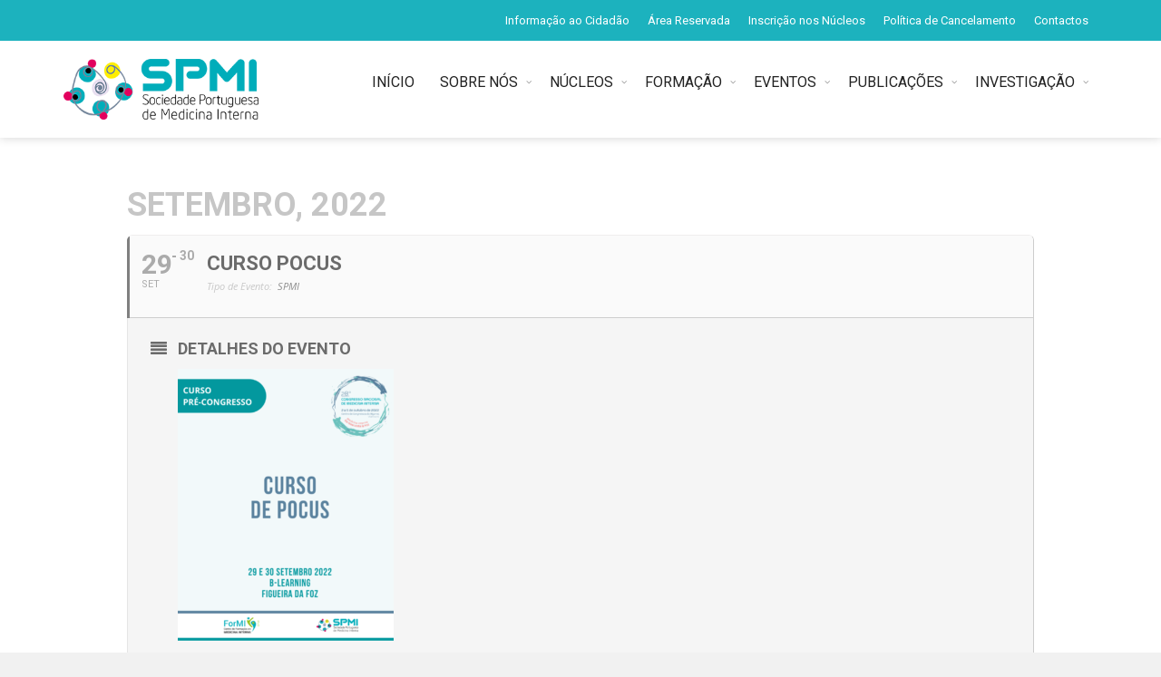

--- FILE ---
content_type: text/html; charset=UTF-8
request_url: https://www.spmi.pt/events/curso-pocus/
body_size: 14585
content:
	
<!DOCTYPE html>
<!--[if IE 7]>
<html class="ie ie7" lang="pt-PT">
<![endif]-->
<!--[if IE 8]>
<html class="ie ie8" lang="pt-PT">
<![endif]-->
<!--[if !(IE 7) | !(IE 8)  ]><!-->

<!-- BEGIN html -->
<html xmlns="http://www.w3.org/1999/xhtml" lang="pt-PT">
<!--<![endif]-->
	<!-- BEGIN head -->
	<head>

		<!-- Meta Tags -->
		<meta http-equiv="content-type" content="text/html; charset=UTF-8" />
		<meta name="viewport" content="width=device-width, initial-scale=1, maximum-scale=1" />
		
		<!--[if lte IE 10]>
		<meta http-equiv="X-UA-Compatible" content="IE=Edge,chrome=1" />
		<![endif]-->
		<!-- Favicon -->
					<link rel="shortcut icon" href="https://www.spmi.pt/wp-content/uploads/SPMI_fav.jpg" type="image/x-icon" />
				
		<link rel="alternate" type="application/rss+xml" href="https://www.spmi.pt/feed/" title="SPMI latest posts" />
		<link rel="alternate" type="application/rss+xml" href="https://www.spmi.pt/comments/feed/" title="SPMI latest comments" />
		<link rel="pingback" href="https://www.spmi.pt/xmlrpc.php" />

		<meta name='robots' content='index, follow, max-image-preview:large, max-snippet:-1, max-video-preview:-1' />

	<!-- This site is optimized with the Yoast SEO plugin v22.3 - https://yoast.com/wordpress/plugins/seo/ -->
	<title>Curso Pocus - SPMI</title>
	<link rel="canonical" href="https://www.spmi.pt/events/curso-pocus/" />
	<meta property="og:locale" content="pt_PT" />
	<meta property="og:type" content="article" />
	<meta property="og:title" content="Curso Pocus - SPMI" />
	<meta property="og:url" content="https://www.spmi.pt/events/curso-pocus/" />
	<meta property="og:site_name" content="SPMI" />
	<meta property="article:modified_time" content="2022-05-02T10:10:38+00:00" />
	<meta property="og:image" content="https://www.spmi.pt/wp-content/uploads/2021/11/Curso_de_Pocus-238x300.png" />
	<meta name="twitter:card" content="summary_large_image" />
	<meta name="twitter:label1" content="Tempo estimado de leitura" />
	<meta name="twitter:data1" content="1 minuto" />
	<script type="application/ld+json" class="yoast-schema-graph">{"@context":"https://schema.org","@graph":[{"@type":"WebPage","@id":"https://www.spmi.pt/events/curso-pocus/","url":"https://www.spmi.pt/events/curso-pocus/","name":"Curso Pocus - SPMI","isPartOf":{"@id":"https://www.spmi.pt/#website"},"primaryImageOfPage":{"@id":"https://www.spmi.pt/events/curso-pocus/#primaryimage"},"image":{"@id":"https://www.spmi.pt/events/curso-pocus/#primaryimage"},"thumbnailUrl":"https://www.spmi.pt/wp-content/uploads/2021/11/Curso_de_Pocus-238x300.png","datePublished":"2021-11-30T11:12:30+00:00","dateModified":"2022-05-02T10:10:38+00:00","breadcrumb":{"@id":"https://www.spmi.pt/events/curso-pocus/#breadcrumb"},"inLanguage":"pt-PT","potentialAction":[{"@type":"ReadAction","target":["https://www.spmi.pt/events/curso-pocus/"]}]},{"@type":"ImageObject","inLanguage":"pt-PT","@id":"https://www.spmi.pt/events/curso-pocus/#primaryimage","url":"https://www.spmi.pt/wp-content/uploads/2021/11/Curso_de_Pocus.png","contentUrl":"https://www.spmi.pt/wp-content/uploads/2021/11/Curso_de_Pocus.png","width":1000,"height":1263},{"@type":"BreadcrumbList","@id":"https://www.spmi.pt/events/curso-pocus/#breadcrumb","itemListElement":[{"@type":"ListItem","position":1,"name":"Início","item":"https://www.spmi.pt/"},{"@type":"ListItem","position":2,"name":"Events","item":"https://www.spmi.pt/events/"},{"@type":"ListItem","position":3,"name":"Curso Pocus"}]},{"@type":"WebSite","@id":"https://www.spmi.pt/#website","url":"https://www.spmi.pt/","name":"SPMI","description":"Sociedade Portuguesa de Medicina Interna","potentialAction":[{"@type":"SearchAction","target":{"@type":"EntryPoint","urlTemplate":"https://www.spmi.pt/?s={search_term_string}"},"query-input":"required name=search_term_string"}],"inLanguage":"pt-PT"}]}</script>
	<!-- / Yoast SEO plugin. -->


<link rel='dns-prefetch' href='//static.addtoany.com' />
<link rel='dns-prefetch' href='//maps.google.com' />
<link rel='dns-prefetch' href='//www.googletagmanager.com' />
<link rel='dns-prefetch' href='//fonts.googleapis.com' />
<link rel="alternate" type="application/rss+xml" title="SPMI &raquo; Feed" href="https://www.spmi.pt/feed/" />
<link rel='stylesheet' id='formidable-css' href='https://www.spmi.pt/wp-content/plugins/formidable/css/formidableforms.css?ver=3301141' type='text/css' media='all' />
<link rel='stylesheet' id='evo_single_event-css' href='//www.spmi.pt/wp-content/plugins/eventON/assets/css/evo_event_styles.css?ver=2.6.13' type='text/css' media='all' />
<link rel='stylesheet' id='wp-block-library-css' href='https://www.spmi.pt/wp-includes/css/dist/block-library/style.min.css?ver=6.4.7' type='text/css' media='all' />
<style id='feedzy-rss-feeds-loop-style-inline-css' type='text/css'>
.wp-block-feedzy-rss-feeds-loop{display:grid;gap:24px;grid-template-columns:repeat(1,1fr)}@media(min-width:782px){.wp-block-feedzy-rss-feeds-loop.feedzy-loop-columns-2,.wp-block-feedzy-rss-feeds-loop.feedzy-loop-columns-3,.wp-block-feedzy-rss-feeds-loop.feedzy-loop-columns-4,.wp-block-feedzy-rss-feeds-loop.feedzy-loop-columns-5{grid-template-columns:repeat(2,1fr)}}@media(min-width:960px){.wp-block-feedzy-rss-feeds-loop.feedzy-loop-columns-2{grid-template-columns:repeat(2,1fr)}.wp-block-feedzy-rss-feeds-loop.feedzy-loop-columns-3{grid-template-columns:repeat(3,1fr)}.wp-block-feedzy-rss-feeds-loop.feedzy-loop-columns-4{grid-template-columns:repeat(4,1fr)}.wp-block-feedzy-rss-feeds-loop.feedzy-loop-columns-5{grid-template-columns:repeat(5,1fr)}}.wp-block-feedzy-rss-feeds-loop .wp-block-image.is-style-rounded img{border-radius:9999px}.wp-block-feedzy-rss-feeds-loop .wp-block-image:has(:is(img:not([src]),img[src=""])){display:none}

</style>
<style id='classic-theme-styles-inline-css' type='text/css'>
/*! This file is auto-generated */
.wp-block-button__link{color:#fff;background-color:#32373c;border-radius:9999px;box-shadow:none;text-decoration:none;padding:calc(.667em + 2px) calc(1.333em + 2px);font-size:1.125em}.wp-block-file__button{background:#32373c;color:#fff;text-decoration:none}
</style>
<style id='global-styles-inline-css' type='text/css'>
body{--wp--preset--color--black: #000000;--wp--preset--color--cyan-bluish-gray: #abb8c3;--wp--preset--color--white: #ffffff;--wp--preset--color--pale-pink: #f78da7;--wp--preset--color--vivid-red: #cf2e2e;--wp--preset--color--luminous-vivid-orange: #ff6900;--wp--preset--color--luminous-vivid-amber: #fcb900;--wp--preset--color--light-green-cyan: #7bdcb5;--wp--preset--color--vivid-green-cyan: #00d084;--wp--preset--color--pale-cyan-blue: #8ed1fc;--wp--preset--color--vivid-cyan-blue: #0693e3;--wp--preset--color--vivid-purple: #9b51e0;--wp--preset--gradient--vivid-cyan-blue-to-vivid-purple: linear-gradient(135deg,rgba(6,147,227,1) 0%,rgb(155,81,224) 100%);--wp--preset--gradient--light-green-cyan-to-vivid-green-cyan: linear-gradient(135deg,rgb(122,220,180) 0%,rgb(0,208,130) 100%);--wp--preset--gradient--luminous-vivid-amber-to-luminous-vivid-orange: linear-gradient(135deg,rgba(252,185,0,1) 0%,rgba(255,105,0,1) 100%);--wp--preset--gradient--luminous-vivid-orange-to-vivid-red: linear-gradient(135deg,rgba(255,105,0,1) 0%,rgb(207,46,46) 100%);--wp--preset--gradient--very-light-gray-to-cyan-bluish-gray: linear-gradient(135deg,rgb(238,238,238) 0%,rgb(169,184,195) 100%);--wp--preset--gradient--cool-to-warm-spectrum: linear-gradient(135deg,rgb(74,234,220) 0%,rgb(151,120,209) 20%,rgb(207,42,186) 40%,rgb(238,44,130) 60%,rgb(251,105,98) 80%,rgb(254,248,76) 100%);--wp--preset--gradient--blush-light-purple: linear-gradient(135deg,rgb(255,206,236) 0%,rgb(152,150,240) 100%);--wp--preset--gradient--blush-bordeaux: linear-gradient(135deg,rgb(254,205,165) 0%,rgb(254,45,45) 50%,rgb(107,0,62) 100%);--wp--preset--gradient--luminous-dusk: linear-gradient(135deg,rgb(255,203,112) 0%,rgb(199,81,192) 50%,rgb(65,88,208) 100%);--wp--preset--gradient--pale-ocean: linear-gradient(135deg,rgb(255,245,203) 0%,rgb(182,227,212) 50%,rgb(51,167,181) 100%);--wp--preset--gradient--electric-grass: linear-gradient(135deg,rgb(202,248,128) 0%,rgb(113,206,126) 100%);--wp--preset--gradient--midnight: linear-gradient(135deg,rgb(2,3,129) 0%,rgb(40,116,252) 100%);--wp--preset--font-size--small: 13px;--wp--preset--font-size--medium: 20px;--wp--preset--font-size--large: 36px;--wp--preset--font-size--x-large: 42px;--wp--preset--spacing--20: 0.44rem;--wp--preset--spacing--30: 0.67rem;--wp--preset--spacing--40: 1rem;--wp--preset--spacing--50: 1.5rem;--wp--preset--spacing--60: 2.25rem;--wp--preset--spacing--70: 3.38rem;--wp--preset--spacing--80: 5.06rem;--wp--preset--shadow--natural: 6px 6px 9px rgba(0, 0, 0, 0.2);--wp--preset--shadow--deep: 12px 12px 50px rgba(0, 0, 0, 0.4);--wp--preset--shadow--sharp: 6px 6px 0px rgba(0, 0, 0, 0.2);--wp--preset--shadow--outlined: 6px 6px 0px -3px rgba(255, 255, 255, 1), 6px 6px rgba(0, 0, 0, 1);--wp--preset--shadow--crisp: 6px 6px 0px rgba(0, 0, 0, 1);}:where(.is-layout-flex){gap: 0.5em;}:where(.is-layout-grid){gap: 0.5em;}body .is-layout-flow > .alignleft{float: left;margin-inline-start: 0;margin-inline-end: 2em;}body .is-layout-flow > .alignright{float: right;margin-inline-start: 2em;margin-inline-end: 0;}body .is-layout-flow > .aligncenter{margin-left: auto !important;margin-right: auto !important;}body .is-layout-constrained > .alignleft{float: left;margin-inline-start: 0;margin-inline-end: 2em;}body .is-layout-constrained > .alignright{float: right;margin-inline-start: 2em;margin-inline-end: 0;}body .is-layout-constrained > .aligncenter{margin-left: auto !important;margin-right: auto !important;}body .is-layout-constrained > :where(:not(.alignleft):not(.alignright):not(.alignfull)){max-width: var(--wp--style--global--content-size);margin-left: auto !important;margin-right: auto !important;}body .is-layout-constrained > .alignwide{max-width: var(--wp--style--global--wide-size);}body .is-layout-flex{display: flex;}body .is-layout-flex{flex-wrap: wrap;align-items: center;}body .is-layout-flex > *{margin: 0;}body .is-layout-grid{display: grid;}body .is-layout-grid > *{margin: 0;}:where(.wp-block-columns.is-layout-flex){gap: 2em;}:where(.wp-block-columns.is-layout-grid){gap: 2em;}:where(.wp-block-post-template.is-layout-flex){gap: 1.25em;}:where(.wp-block-post-template.is-layout-grid){gap: 1.25em;}.has-black-color{color: var(--wp--preset--color--black) !important;}.has-cyan-bluish-gray-color{color: var(--wp--preset--color--cyan-bluish-gray) !important;}.has-white-color{color: var(--wp--preset--color--white) !important;}.has-pale-pink-color{color: var(--wp--preset--color--pale-pink) !important;}.has-vivid-red-color{color: var(--wp--preset--color--vivid-red) !important;}.has-luminous-vivid-orange-color{color: var(--wp--preset--color--luminous-vivid-orange) !important;}.has-luminous-vivid-amber-color{color: var(--wp--preset--color--luminous-vivid-amber) !important;}.has-light-green-cyan-color{color: var(--wp--preset--color--light-green-cyan) !important;}.has-vivid-green-cyan-color{color: var(--wp--preset--color--vivid-green-cyan) !important;}.has-pale-cyan-blue-color{color: var(--wp--preset--color--pale-cyan-blue) !important;}.has-vivid-cyan-blue-color{color: var(--wp--preset--color--vivid-cyan-blue) !important;}.has-vivid-purple-color{color: var(--wp--preset--color--vivid-purple) !important;}.has-black-background-color{background-color: var(--wp--preset--color--black) !important;}.has-cyan-bluish-gray-background-color{background-color: var(--wp--preset--color--cyan-bluish-gray) !important;}.has-white-background-color{background-color: var(--wp--preset--color--white) !important;}.has-pale-pink-background-color{background-color: var(--wp--preset--color--pale-pink) !important;}.has-vivid-red-background-color{background-color: var(--wp--preset--color--vivid-red) !important;}.has-luminous-vivid-orange-background-color{background-color: var(--wp--preset--color--luminous-vivid-orange) !important;}.has-luminous-vivid-amber-background-color{background-color: var(--wp--preset--color--luminous-vivid-amber) !important;}.has-light-green-cyan-background-color{background-color: var(--wp--preset--color--light-green-cyan) !important;}.has-vivid-green-cyan-background-color{background-color: var(--wp--preset--color--vivid-green-cyan) !important;}.has-pale-cyan-blue-background-color{background-color: var(--wp--preset--color--pale-cyan-blue) !important;}.has-vivid-cyan-blue-background-color{background-color: var(--wp--preset--color--vivid-cyan-blue) !important;}.has-vivid-purple-background-color{background-color: var(--wp--preset--color--vivid-purple) !important;}.has-black-border-color{border-color: var(--wp--preset--color--black) !important;}.has-cyan-bluish-gray-border-color{border-color: var(--wp--preset--color--cyan-bluish-gray) !important;}.has-white-border-color{border-color: var(--wp--preset--color--white) !important;}.has-pale-pink-border-color{border-color: var(--wp--preset--color--pale-pink) !important;}.has-vivid-red-border-color{border-color: var(--wp--preset--color--vivid-red) !important;}.has-luminous-vivid-orange-border-color{border-color: var(--wp--preset--color--luminous-vivid-orange) !important;}.has-luminous-vivid-amber-border-color{border-color: var(--wp--preset--color--luminous-vivid-amber) !important;}.has-light-green-cyan-border-color{border-color: var(--wp--preset--color--light-green-cyan) !important;}.has-vivid-green-cyan-border-color{border-color: var(--wp--preset--color--vivid-green-cyan) !important;}.has-pale-cyan-blue-border-color{border-color: var(--wp--preset--color--pale-cyan-blue) !important;}.has-vivid-cyan-blue-border-color{border-color: var(--wp--preset--color--vivid-cyan-blue) !important;}.has-vivid-purple-border-color{border-color: var(--wp--preset--color--vivid-purple) !important;}.has-vivid-cyan-blue-to-vivid-purple-gradient-background{background: var(--wp--preset--gradient--vivid-cyan-blue-to-vivid-purple) !important;}.has-light-green-cyan-to-vivid-green-cyan-gradient-background{background: var(--wp--preset--gradient--light-green-cyan-to-vivid-green-cyan) !important;}.has-luminous-vivid-amber-to-luminous-vivid-orange-gradient-background{background: var(--wp--preset--gradient--luminous-vivid-amber-to-luminous-vivid-orange) !important;}.has-luminous-vivid-orange-to-vivid-red-gradient-background{background: var(--wp--preset--gradient--luminous-vivid-orange-to-vivid-red) !important;}.has-very-light-gray-to-cyan-bluish-gray-gradient-background{background: var(--wp--preset--gradient--very-light-gray-to-cyan-bluish-gray) !important;}.has-cool-to-warm-spectrum-gradient-background{background: var(--wp--preset--gradient--cool-to-warm-spectrum) !important;}.has-blush-light-purple-gradient-background{background: var(--wp--preset--gradient--blush-light-purple) !important;}.has-blush-bordeaux-gradient-background{background: var(--wp--preset--gradient--blush-bordeaux) !important;}.has-luminous-dusk-gradient-background{background: var(--wp--preset--gradient--luminous-dusk) !important;}.has-pale-ocean-gradient-background{background: var(--wp--preset--gradient--pale-ocean) !important;}.has-electric-grass-gradient-background{background: var(--wp--preset--gradient--electric-grass) !important;}.has-midnight-gradient-background{background: var(--wp--preset--gradient--midnight) !important;}.has-small-font-size{font-size: var(--wp--preset--font-size--small) !important;}.has-medium-font-size{font-size: var(--wp--preset--font-size--medium) !important;}.has-large-font-size{font-size: var(--wp--preset--font-size--large) !important;}.has-x-large-font-size{font-size: var(--wp--preset--font-size--x-large) !important;}
.wp-block-navigation a:where(:not(.wp-element-button)){color: inherit;}
:where(.wp-block-post-template.is-layout-flex){gap: 1.25em;}:where(.wp-block-post-template.is-layout-grid){gap: 1.25em;}
:where(.wp-block-columns.is-layout-flex){gap: 2em;}:where(.wp-block-columns.is-layout-grid){gap: 2em;}
.wp-block-pullquote{font-size: 1.5em;line-height: 1.6;}
</style>
<link rel='stylesheet' id='abc_style-css' href='https://www.spmi.pt/wp-content/plugins/advanced-browser-check/css/style.css?ver=6.4.7' type='text/css' media='all' />
<link rel='stylesheet' id='cspm_font-css' href='//fonts.googleapis.com/css?family=Source+Sans+Pro%3A400%2C200%2C200italic%2C300%2C300italic%2C400italic%2C600%2C600italic%2C700%2C700italic&#038;subset=latin%2Cvietnamese%2Clatin-ext&#038;ver=6.4.7' type='text/css' media='all' />
<link rel='stylesheet' id='cspm_bootstrap_css-css' href='https://www.spmi.pt/wp-content/plugins/codespacing-progress-map/css/min/bootstrap.min.css?ver=2.8.4' type='text/css' media='all' />
<link rel='stylesheet' id='cspm_carousel_css-css' href='https://www.spmi.pt/wp-content/plugins/codespacing-progress-map/css/min/jcarousel.min.css?ver=2.8.4' type='text/css' media='all' />
<link rel='stylesheet' id='cspm_loading_css-css' href='https://www.spmi.pt/wp-content/plugins/codespacing-progress-map/css/min/loading.min.css?ver=2.8.4' type='text/css' media='all' />
<link rel='stylesheet' id='cspm_mCustomScrollbar_css-css' href='https://www.spmi.pt/wp-content/plugins/codespacing-progress-map/css/min/jquery.mCustomScrollbar.min.css?ver=2.8.4' type='text/css' media='all' />
<link rel='stylesheet' id='cspm_nprogress_css-css' href='https://www.spmi.pt/wp-content/plugins/codespacing-progress-map/css/min/nprogress.min.css?ver=2.8.4' type='text/css' media='all' />
<link rel='stylesheet' id='cspm_animate_css-css' href='https://www.spmi.pt/wp-content/plugins/codespacing-progress-map/css/min/animate.min.css?ver=2.8.4' type='text/css' media='all' />
<link rel='stylesheet' id='cspm_map_css-css' href='https://www.spmi.pt/wp-content/plugins/codespacing-progress-map/css/min/style.min.css?ver=2.8.4' type='text/css' media='all' />
<link rel='stylesheet' id='dashicons-css' href='https://www.spmi.pt/wp-includes/css/dashicons.min.css?ver=6.4.7' type='text/css' media='all' />
<link rel='stylesheet' id='post-views-counter-frontend-css' href='https://www.spmi.pt/wp-content/plugins/post-views-counter/css/frontend.min.css?ver=1.5.1' type='text/css' media='all' />
<link rel='stylesheet' id='wp-job-manager-job-listings-css' href='https://www.spmi.pt/wp-content/plugins/wp-job-manager/assets/dist/css/job-listings.css?ver=598383a28ac5f9f156e4' type='text/css' media='all' />
<link rel='stylesheet' id='google-fonts-1-css' href='https://fonts.googleapis.com/css?family=Roboto%3A300%2C300italic%2C400%2C400italic%2C700%2C700italic&#038;subset=latin&#038;ver=6.4.7' type='text/css' media='all' />
<link rel='stylesheet' id='normalize-css' href='https://www.spmi.pt/wp-content/themes/trendyblog-theme/css/normalize.css?ver=6.4.7' type='text/css' media='all' />
<link rel='stylesheet' id='font-awesome-css' href='https://www.spmi.pt/wp-content/themes/trendyblog-theme/css/font-awesome.min.css?ver=6.4.7' type='text/css' media='all' />
<link rel='stylesheet' id='weather-css' href='https://www.spmi.pt/wp-content/themes/trendyblog-theme/css/weather.css?ver=6.4.7' type='text/css' media='all' />
<link rel='stylesheet' id='main-style-css' href='https://www.spmi.pt/wp-content/themes/trendyblog-theme/css/style.css?ver=6.4.7' type='text/css' media='all' />
<style id='main-style-inline-css' type='text/css'>

			/*------------------------------------------------------------------------------
			    Color
			    (link hover, weather forecast icon, weather forecast temp, logo span,
			    dropcap first letter, quotes, meta calendar icon)
			------------------------------------------------------------------------------*/
			a:hover,
			#header .header_meta .weather_forecast i,
			#header .header_meta .weather_forecast .temp,
			#site_title span,
			.dropcap:first-letter,
			.full_meta span.meta_date:before,
			.full_meta span.meta_comments:before,
			.full_meta span.meta_views:before,
			.full_meta span.meta_author i,
			blockquote p span:first-child,
			blockquote p span:last-child,
			.entry_media span.meta_likes a,
			article.post .entry_content p a,
			.full_meta span.meta_likes:before {
			    color: #1CB2BE;
			}

			/*------------------------------------------------------------------------------
			    Background
			    (mark, button, search icon in menu, format, tags hover, post format hover,
			    input submit, shop hover icon, pagination current link, shop button,
			    span format icon, review border, rating result, transition line, wide slider
			    controls, filter shop handle)
			------------------------------------------------------------------------------*/
			mark,
			.breaking-news .breaking-title,
			.search_icon_form a,
			.author_box .posts,
			span.format,
			.tagcloud a:hover,
			#footer .tagcloud a:hover,
			.item .item_thumb .thumb_icon a,
			input[type="submit"], 
			.thumb_meta span.category,
			ul.products li.product .item_thumb .thumb_icon a,
			ul.page-numbers li span.current,
			ul.products li.product a.btn:hover,
			.layout_post_1 .item_thumb .thumb_icon a,
			.full_meta span.meta_format,
			.review_footer span,
			.transition_line,
			.layout_post_2 .item_thumb .thumb_icon a,
			.list_posts .post .item_thumb .thumb_icon a,
			.wide_slider .bx-wrapper .bx-controls-direction a:hover,
			.ui-slider-range,
			#gallery_grid .gallery_album .item_thumb .thumb_icon a,
			.wc-proceed-to-checkout,
			.single_add_to_cart_button.btn_red,
			#back_to_top a:hover,
			.layout_post_4 .item_thumb .thumb_icon a {
			    background-color: #1CB2BE;
			}

			/*------------------------------------------------------------------------------
			    Border
			    (drop down menu, tags hover, slider pager top border)
			------------------------------------------------------------------------------*/
			nav.site_navigation ul.menu ul.sub-menu,
			nav.site_navigation ul.menu > li > .content,
			nav.site_navigation ul.menu > li.has_dt_mega_menu > ul.dt_mega_menu,
			.tagcloud a:hover:before,
			#footer .tagcloud a:hover:before,
			#wide_slider_pager .box.active {
			    border-color: #1CB2BE;
			}

			/*------------------------------------------------------------------------------
			    Heading colors in post content
			------------------------------------------------------------------------------*/
			.entry_content>h1:not(.page_title):not(.entry-title):not(.entry_title),
			.entry_content>h2,
			.entry_content>h3,
			.entry_content>h4,
			.entry_content>h5,
			.entry_content>h6,
			.entry_content>.row>.col>h1:not(.page_title):not(.entry-title):not(.entry_title),
			.entry_content>.row>.col>h2,
			.entry_content>.row>.col>h3,
			.entry_content>.row>.col>h4,
			.entry_content>.row>.col>h5,
			.entry_content>.row>.col>h6 {
			    color: #222222;
			}
			.entry_content .head_title h2 {
				color: #222;
			}

			.entry_content .head_title h2 {
				color: #222;
			}

			/*------------------------------------------------------------------------------
			    Content Link Color
			------------------------------------------------------------------------------*/

			.entry_content a:not(.ui-tabs-anchor):not(.btn):not(.gal-link):not(:hover) {
			    color: #1CB2BE;
			}

			/*------------------------------------------------------------------------------
			    Accordions background and color
			------------------------------------------------------------------------------*/
			.accordion_content .accordion_content_title {
				background-color: #EEEEEE;
			}

			/*------------------------------------------------------------------------------
			    Accordion icon background and color
			------------------------------------------------------------------------------*/
			.accordion_content .accordion_content_title:after {
				background-color: #DDDDDD;
				color: #999999;
			}


					/* Background Color/Texture/Image */
					body {
													background: #F1F1F1;
						
					}

					
		/*------------------------------------------------------------------------------
		    Body
		------------------------------------------------------------------------------*/
		body {
		    font-family: "Roboto", sans-serif;
		    font-size: 13px;
		}
		/*------------------------------------------------------------------------------
		    Main Menu
		------------------------------------------------------------------------------*/
		nav.site_navigation ul.menu > li > a {
		    font-size: 15px;
		}
		nav.site_navigation ul.menu > li > a > div.subtitle {
			font-size: 12px;
		}
		nav.site_navigation ul.menu ul.sub-menu {
			font-size: 12px;
		}
		/*------------------------------------------------------------------------------
		    Headings
		    (headings, menu links, dropcap first letter, panel subtitle)
		------------------------------------------------------------------------------*/
		h1,
		h2,
		h3,
		h4,
		h5,
		h6,
		nav.site_navigation ul.menu > li > a,
		.dropcap:first-letter,
		.panel_title span {
		    font-family: "Roboto", sans-serif
		}


		
</style>
<link rel='stylesheet' id='responsive-0-css' href='https://www.spmi.pt/wp-content/themes/trendyblog-theme/css/responsive-0.css?ver=1.0' type='text/css' media='(max-width:768px)' />
<link rel='stylesheet' id='responsive-768-css' href='https://www.spmi.pt/wp-content/themes/trendyblog-theme/css/responsive-768.css?ver=1.0' type='text/css' media='(min-width:769px) and (max-width:992px)' />
<link rel='stylesheet' id='responsive-992-css' href='https://www.spmi.pt/wp-content/themes/trendyblog-theme/css/responsive-992.css?ver=1.0' type='text/css' media='(min-width:993px) and (max-width:1200px)' />
<link rel='stylesheet' id='responsive-1200-css' href='https://www.spmi.pt/wp-content/themes/trendyblog-theme/css/responsive-1200.css?ver=1.0' type='text/css' media='(min-width:1201px)' />
<link rel='stylesheet' id='style-css' href='https://www.spmi.pt/wp-content/themes/trendyblog-theme/style.css?ver=6.4.7' type='text/css' media='all' />
<link rel='stylesheet' id='evcal_google_fonts-css' href='//fonts.googleapis.com/css?family=Oswald%3A400%2C300%7COpen+Sans%3A700%2C400%2C400i%7CRoboto%3A700%2C400&#038;ver=6.4.7' type='text/css' media='screen' />
<link rel='stylesheet' id='evcal_cal_default-css' href='//www.spmi.pt/wp-content/plugins/eventON/assets/css/eventon_styles.css?ver=2.6.13' type='text/css' media='all' />
<link rel='stylesheet' id='evo_font_icons-css' href='//www.spmi.pt/wp-content/plugins/eventON/assets/fonts/font-awesome.css?ver=2.6.13' type='text/css' media='all' />
<link rel='stylesheet' id='eventon_dynamic_styles-css' href='//www.spmi.pt/wp-content/plugins/eventON/assets/css/eventon_dynamic_styles.css?ver=6.4.7' type='text/css' media='all' />
<link rel='stylesheet' id='addtoany-css' href='https://www.spmi.pt/wp-content/plugins/add-to-any/addtoany.min.css?ver=1.16' type='text/css' media='all' />
<link rel='stylesheet' id='wp-add-custom-css-css' href='https://www.spmi.pt?display_custom_css=css&#038;ver=6.4.7' type='text/css' media='all' />
<script type="text/javascript" id="addtoany-core-js-before">
/* <![CDATA[ */
window.a2a_config=window.a2a_config||{};a2a_config.callbacks=[];a2a_config.overlays=[];a2a_config.templates={};a2a_localize = {
	Share: "Share",
	Save: "Save",
	Subscribe: "Subscribe",
	Email: "Email",
	Bookmark: "Bookmark",
	ShowAll: "Show all",
	ShowLess: "Show less",
	FindServices: "Find service(s)",
	FindAnyServiceToAddTo: "Instantly find any service to add to",
	PoweredBy: "Powered by",
	ShareViaEmail: "Share via email",
	SubscribeViaEmail: "Subscribe via email",
	BookmarkInYourBrowser: "Bookmark in your browser",
	BookmarkInstructions: "Press Ctrl+D or \u2318+D to bookmark this page",
	AddToYourFavorites: "Add to your favorites",
	SendFromWebOrProgram: "Send from any email address or email program",
	EmailProgram: "Email program",
	More: "More&#8230;",
	ThanksForSharing: "Thanks for sharing!",
	ThanksForFollowing: "Thanks for following!"
};
/* ]]> */
</script>
<script type="text/javascript" defer src="https://static.addtoany.com/menu/page.js" id="addtoany-core-js"></script>
<script type="text/javascript" src="https://www.spmi.pt/wp-includes/js/jquery/jquery.min.js?ver=3.7.1" id="jquery-core-js"></script>
<script type="text/javascript" src="https://www.spmi.pt/wp-includes/js/jquery/jquery-migrate.min.js?ver=3.4.1" id="jquery-migrate-js"></script>
<script type="text/javascript" defer src="https://www.spmi.pt/wp-content/plugins/add-to-any/addtoany.min.js?ver=1.1" id="addtoany-jquery-js"></script>
<script type="text/javascript" src="https://www.spmi.pt/wp-content/plugins/advanced-browser-check/js/jquery.cookie.js?ver=6.4.7" id="apc_jquery_cookie-js"></script>
<script type="text/javascript" src="https://www.spmi.pt/wp-content/plugins/advanced-browser-check/js/script.js?ver=6.4.7" id="abc_script-js"></script>
<script type="text/javascript" src="https://www.googletagmanager.com/gtag/js?id=UA-89128988-1&amp;ver=6.4.7" id="wk-analytics-script-js"></script>
<script type="text/javascript" id="wk-analytics-script-js-after">
/* <![CDATA[ */
function shouldTrack(){
var trackLoggedIn = true;
var loggedIn = false;
if(!loggedIn){
return true;
} else if( trackLoggedIn ) {
return true;
}
return false;
}
function hasWKGoogleAnalyticsCookie() {
return (new RegExp('wp_wk_ga_untrack_' + document.location.hostname)).test(document.cookie);
}
if (!hasWKGoogleAnalyticsCookie() && shouldTrack()) {
//Google Analytics
window.dataLayer = window.dataLayer || [];
function gtag(){dataLayer.push(arguments);}
gtag('js', new Date());
gtag('config', 'UA-89128988-1');
}
/* ]]> */
</script>
<script type="text/javascript" src="https://www.spmi.pt/wp-content/themes/trendyblog-theme/js/bxslider.min.js?ver=6.4.7" id="bxslider-js"></script>
<script type="text/javascript" src="https://www.spmi.pt/wp-content/themes/trendyblog-theme/js/fitvids.min.js?ver=6.4.7" id="fitvids-js"></script>
<script></script><link rel="https://api.w.org/" href="https://www.spmi.pt/wp-json/" /><link rel="EditURI" type="application/rsd+xml" title="RSD" href="https://www.spmi.pt/xmlrpc.php?rsd" />
<meta name="generator" content="WordPress 6.4.7" />
<link rel='shortlink' href='https://www.spmi.pt/?p=26415' />
<link rel="alternate" type="application/json+oembed" href="https://www.spmi.pt/wp-json/oembed/1.0/embed?url=https%3A%2F%2Fwww.spmi.pt%2Fevents%2Fcurso-pocus%2F" />
<link rel="alternate" type="text/xml+oembed" href="https://www.spmi.pt/wp-json/oembed/1.0/embed?url=https%3A%2F%2Fwww.spmi.pt%2Fevents%2Fcurso-pocus%2F&#038;format=xml" />
<style type="text/css">
.feedzy-rss-link-icon:after {
	content: url("https://www.spmi.pt/wp-content/plugins/feedzy-rss-feeds/img/external-link.png");
	margin-left: 3px;
}
</style>
		<script type="text/javascript">document.documentElement.className += " js";</script>


<!-- EventON Version -->
<meta name="generator" content="EventON 2.6.13" />

				<meta name="robots" content="all"/>
				<meta property="description" content="" />
				<meta property="og:type" content="event" /> 
				<meta property="og:title" content="Curso Pocus" />
				<meta property="og:url" content="https://www.spmi.pt/events/curso-pocus/" />
				<meta property="og:description" content="" />
								<meta name="generator" content="Powered by WPBakery Page Builder - drag and drop page builder for WordPress."/>
<script type="text/javascript">var _CSPM_DONE = {}; var _CSPM_MAP_RESIZED = {}</script><style type="text/css">.details_container{width:250px;height:150px;}.item_img{width:204px; height:150px;float:left;}.details_btn{left:170px;top:100px;}.details_title{width:250px;}.details_infos{width:250px;}.jcarousel-skin-default .jcarousel-container-vertical{height:600px !important;}.jcarousel-skin-default .jcarousel-prev-horizontal,.jcarousel-skin-default .jcarousel-next-horizontal,.jcarousel-skin-default .jcarousel-direction-rtl .jcarousel-next-horizontal,.jcarousel-skin-default .jcarousel-next-horizontal:hover,.jcarousel-skin-default .jcarousel-next-horizontal:focus,.jcarousel-skin-default .jcarousel-direction-rtl .jcarousel-prev-horizontal,.jcarousel-skin-default .jcarousel-prev-horizontal:hover,.jcarousel-skin-default .jcarousel-prev-horizontal:focus,.jcarousel-skin-default .jcarousel-direction-rtl .jcarousel-next-vertical,.jcarousel-skin-default .jcarousel-next-vertical:hover,.jcarousel-skin-default .jcarousel-next-vertical:focus,.jcarousel-skin-default .jcarousel-direction-rtl .jcarousel-prev-vertical,.jcarousel-skin-default .jcarousel-prev-vertical:hover,.jcarousel-skin-default .jcarousel-prev-vertical:focus{background-color:#fff;}div[class^=codespacing_map_zoom_in], div[class^=codespacing_light_map_zoom_in]{}div[class^=codespacing_map_zoom_out], div[class^=codespacing_light_map_zoom_out]{}</style><!--[if lte IE 9]><script src="https://www.spmi.pt/wp-content/themes/trendyblog-theme/js/shiv.min.js"></script><![endif]--><link rel="icon" href="https://www.spmi.pt/wp-content/uploads/cropped-logotipo_spmi-1-32x32.png" sizes="32x32" />
<link rel="icon" href="https://www.spmi.pt/wp-content/uploads/cropped-logotipo_spmi-1-192x192.png" sizes="192x192" />
<link rel="apple-touch-icon" href="https://www.spmi.pt/wp-content/uploads/cropped-logotipo_spmi-1-180x180.png" />
<meta name="msapplication-TileImage" content="https://www.spmi.pt/wp-content/uploads/cropped-logotipo_spmi-1-270x270.png" />
<noscript><style> .wpb_animate_when_almost_visible { opacity: 1; }</style></noscript>	

	<!-- END head -->
	</head>
	
	<!-- BEGIN body -->
	<body data-rsssl=1 class="ajde_events-template-default single single-ajde_events postid-26415 trendyblog-theme wpb-js-composer js-comp-ver-7.5 vc_responsive">
					
				<!-- Off-canvas wrap -->
    <div class="cs-offcanvas-wrap">
        <div class="close"><i class="fa fa-close" aria-hidden="true"></i></div>
        <div class="cs-offcanvas-nav"></div>
    </div><!-- end .cs-offcanvas-wrap -->

    <!-- Wrapper -->
    <div id="wrapper" class="wide">
        <!-- Header -->
        <header id="header" role="banner">    
        	            <!-- Header meta -->
            <div class="header_meta">
                <div class="container">
																										<!-- Toggle menu -->
						<span class="top_navigation_toggle"><i class="fa fa-bars" aria-hidden="true"></i></span>
						<!-- Top menu -->
						<div class="cs-secondary-nav">
		                    <nav class="top_navigation" role="navigation">
	                        	<div class="menu-topo-site-container"><ul class="menu" rel="Top Menu"><li id="menu-item-606" class="menu-item menu-item-type-post_type menu-item-object-page menu-item-606"><a href="https://www.spmi.pt/informacao-ao-cidadao/">Informação ao Cidadão</a></li>
<li id="menu-item-3270" class="menu-item menu-item-type-custom menu-item-object-custom menu-item-3270"><a target="_blank" rel="noopener" href="https://www.spmi.pt/myspmi_login.php">Área Reservada</a></li>
<li id="menu-item-3299" class="menu-item menu-item-type-custom menu-item-object-custom menu-item-3299"><a href="https://www.spmi.pt/inscricao-nos-nucleos/">Inscrição nos Núcleos</a></li>
<li id="menu-item-39566" class="menu-item menu-item-type-post_type menu-item-object-page menu-item-39566"><a href="https://www.spmi.pt/politica-de-cancelamento-de-inscricao-ou-falta-de-comparencia-em-programas-de-formacao-ou-eventos-spmi/">Política de Cancelamento</a></li>
<li id="menu-item-605" class="menu-item menu-item-type-post_type menu-item-object-page menu-item-605"><a href="https://www.spmi.pt/contactos/">Contactos</a></li>
</ul></div>	                    	</nav>
	                    </div>
	                    <!-- End Top menu -->
						
                </div>
            </div>
            <!-- End Header meta -->
                        <!-- Header main -->
            <div id="header_main" class="header_main ">
				<div class="container">
                	<!-- Logo -->
                    <div class="site_brand">
														<a href="https://www.spmi.pt"><img src="https://www.spmi.pt/wp-content/uploads/SPMI-novo-Logotipo.png" alt="SPMI" /></a>
											</div>
					<!-- End Logo -->
								        			        			        <!-- Toggle menu -->
                    <span class="site_navigation_toggle"><i class="fa fa-bars" aria-hidden="true"></i></span>
					<!-- Site navigation -->
					<div class="cs-primary-nav">
	                    <nav class="site_navigation" role="navigation">

						<ul class="menu" rel="Main Menu"><li id="menu-item-840" class="normal-drop   no-description menu-item menu-item-type-post_type menu-item-object-page menu-item-home"><a href="https://www.spmi.pt/">INÍCIO  </a></li>
<li id="menu-item-1627" class="normal-drop   no-description menu-item menu-item-type-custom menu-item-object-custom menu-item-has-children df-dropdown"><a>SOBRE NÓS</a>
<i class="fa fa-angle-right" aria-hidden="true"></i>

<ul class="sub-menu">
	<li id="menu-item-717" class="normal-drop   no-description menu-item menu-item-type-post_type menu-item-object-page"><a href="https://www.spmi.pt/mensagem-do-presidente/">Mensagem do Presidente</a></li>
	<li id="menu-item-25651" class="normal-drop   no-description menu-item menu-item-type-post_type menu-item-object-page"><a href="https://www.spmi.pt/orgaos-sociais/">Órgãos Sociais</a></li>
	<li id="menu-item-834" class="normal-drop   no-description menu-item menu-item-type-post_type menu-item-object-page"><a href="https://www.spmi.pt/historia-da-spmi/">História da SPMI</a></li>
	<li id="menu-item-1534" class="normal-drop   no-description menu-item menu-item-type-post_type menu-item-object-page"><a href="https://www.spmi.pt/documentos1/">Documentos</a></li>
	<li id="menu-item-33406" class="normal-drop   no-description menu-item menu-item-type-post_type menu-item-object-post"><a href="https://www.spmi.pt/grupos-de-trabalho-internacionais/">Grupos de Trabalho Internacionais</a></li>
	<li id="menu-item-5730" class="normal-drop   no-description menu-item menu-item-type-post_type menu-item-object-post"><a href="https://www.spmi.pt/logotipos/">Logótipos</a></li>
	<li id="menu-item-829" class="normal-drop   no-description menu-item menu-item-type-post_type menu-item-object-page"><a href="https://www.spmi.pt/legislacao/">Legislação</a></li>
	<li id="menu-item-6089" class="normal-drop   no-description menu-item menu-item-type-post_type menu-item-object-post"><a href="https://www.spmi.pt/galeria-de-imagens/">Galeria de Imagens</a></li>
	<li id="menu-item-1062" class="normal-drop   no-description menu-item menu-item-type-post_type menu-item-object-page"><a href="https://www.spmi.pt/medicina-interna-em-portugal/">Medicina Interna em Portugal</a></li>
</ul>
</li>
<li id="menu-item-761" class="normal-drop   no-description menu-item menu-item-type-post_type menu-item-object-page menu-item-has-children df-dropdown"><a href="https://www.spmi.pt/nucleos-spmi/">NÚCLEOS</a>
<i class="fa fa-angle-right" aria-hidden="true"></i>

<ul class="sub-menu">
	<li id="menu-item-1102" class="normal-drop   no-description menu-item menu-item-type-post_type menu-item-object-post"><a href="https://www.spmi.pt/nucleo-estudos-bioetica/">Bioética</a></li>
	<li id="menu-item-1273" class="normal-drop   no-description menu-item menu-item-type-post_type menu-item-object-post"><a href="https://www.spmi.pt/nucleo-estudos-doencas-auto-imunes/">Doenças Auto-imunes</a></li>
	<li id="menu-item-1099" class="normal-drop   no-description menu-item menu-item-type-post_type menu-item-object-post"><a href="https://www.spmi.pt/nucleo-estudos-das-doencas-do-figado/">Doenças do Fígado</a></li>
	<li id="menu-item-759" class="normal-drop   no-description menu-item menu-item-type-post_type menu-item-object-post"><a href="https://www.spmi.pt/nucleo-de-estudos-diabetes-mellitus/">Diabetes Mellitus</a></li>
	<li id="menu-item-1323" class="normal-drop   no-description menu-item menu-item-type-post_type menu-item-object-post"><a href="https://www.spmi.pt/nucleo-estudos-doencas-raras/">Doenças Raras</a></li>
	<li id="menu-item-6124" class="normal-drop   no-description menu-item menu-item-type-post_type menu-item-object-post"><a href="https://www.spmi.pt/nucleo-estudos-doencas-respiratorias/">Doenças Respiratórias</a></li>
	<li id="menu-item-838" class="normal-drop   no-description menu-item menu-item-type-post_type menu-item-object-post"><a href="https://www.spmi.pt/nucleo-estudos-da-doenca-vascular-cerebral/">Doença Vascular Cerebral</a></li>
	<li id="menu-item-1274" class="normal-drop   no-description menu-item menu-item-type-post_type menu-item-object-post"><a href="https://www.spmi.pt/nucleo-estudos-doenca-vascular-pulmonar/">Doença Vascular Pulmonar</a></li>
	<li id="menu-item-1093" class="normal-drop   no-description menu-item menu-item-type-post_type menu-item-object-post"><a href="https://www.spmi.pt/nucleo-estudos-da-doenca-vih/">Doença VIH</a></li>
	<li id="menu-item-12395" class="normal-drop   no-description menu-item menu-item-type-post_type menu-item-object-post"><a href="https://www.spmi.pt/nucleo-de-estudos-de-ecografia/">Ecografia</a></li>
	<li id="menu-item-1322" class="normal-drop   no-description menu-item menu-item-type-post_type menu-item-object-post"><a href="https://www.spmi.pt/nucleo-estudos-formacao-medicina-interna/">Formação em Medicina Interna</a></li>
	<li id="menu-item-1321" class="normal-drop   no-description menu-item menu-item-type-post_type menu-item-object-post"><a href="https://www.spmi.pt/nucleo-estudos-geriatria/">Geriatria</a></li>
	<li id="menu-item-35497" class="normal-drop   no-description menu-item menu-item-type-post_type menu-item-object-post"><a href="https://www.spmi.pt/nucleo-de-estudos-de-gestao-em-saude/">Gestão em Saúde</a></li>
	<li id="menu-item-13148" class="normal-drop   no-description menu-item menu-item-type-post_type menu-item-object-post"><a href="https://www.spmi.pt/nucleo-de-estudos-de-hospitalizacao-domiciliaria/">Hospitalização Domiciliária</a></li>
	<li id="menu-item-1320" class="normal-drop   no-description menu-item menu-item-type-post_type menu-item-object-post"><a href="https://www.spmi.pt/nucleo-de-estudos-de-insuficiencia-cardiaca/">Insuficiência Cardíaca</a></li>
	<li id="menu-item-1120" class="normal-drop   no-description menu-item menu-item-type-post_type menu-item-object-post"><a href="https://www.spmi.pt/nucleo-internos-medicina-interna/">Internos de Medicina Interna</a></li>
	<li id="menu-item-1319" class="normal-drop   no-description menu-item menu-item-type-post_type menu-item-object-post"><a href="https://www.spmi.pt/nucleo-de-estudos-de-medicina-obstetrica/">Medicina Obstétrica</a></li>
	<li id="menu-item-1318" class="normal-drop   no-description menu-item menu-item-type-post_type menu-item-object-post"><a href="https://www.spmi.pt/nucleo-estudos-medicina-paliativa/">Medicina Paliativa</a></li>
	<li id="menu-item-11346" class="normal-drop   no-description menu-item menu-item-type-post_type menu-item-object-post"><a href="https://www.spmi.pt/nucleo-de-estudos-de-nutricao-clinica/">Nutrição Clínica</a></li>
	<li id="menu-item-37089" class="normal-drop   no-description menu-item menu-item-type-post_type menu-item-object-post"><a href="https://www.spmi.pt/nucleo-de-estudos-de-obesidade/">Obesidade</a></li>
	<li id="menu-item-1317" class="normal-drop   no-description menu-item menu-item-type-post_type menu-item-object-post"><a href="https://www.spmi.pt/nucleo-de-estudos-de-prevencao-e-risco-vascular/">Prevenção e Risco Vascular</a></li>
	<li id="menu-item-1130" class="normal-drop   no-description menu-item menu-item-type-post_type menu-item-object-post"><a href="https://www.spmi.pt/nucleo-estudos-urgencia-do-doente-agudo/">Urgência e do Doente Agudo</a></li>
</ul>
</li>
<li id="menu-item-2364" class="normal-drop   no-description menu-item menu-item-type-custom menu-item-object-custom menu-item-has-children df-dropdown"><a>FORMAÇÃO</a>
<i class="fa fa-angle-right" aria-hidden="true"></i>

<ul class="sub-menu">
	<li id="menu-item-41662" class="normal-drop   no-description menu-item menu-item-type-custom menu-item-object-custom"><a href="https://academiaformi.spmi.pt/cursos/?category%5B0%5D=98&#038;search=&#038;is_lms_filter=1">Próximos Cursos FORMI</a></li>
	<li id="menu-item-7124" class="normal-drop   no-description menu-item menu-item-type-post_type menu-item-object-post"><a href="https://www.spmi.pt/cursos-elearning/">Cursos eLearning</a></li>
	<li id="menu-item-36426" class="normal-drop   no-description menu-item menu-item-type-post_type menu-item-object-post"><a href="https://www.spmi.pt/evermi-2025/">EVERMI</a></li>
	<li id="menu-item-38885" class="normal-drop   no-description menu-item menu-item-type-post_type menu-item-object-post"><a href="https://www.spmi.pt/eformi-3a-edicao/">EForMI</a></li>
	<li id="menu-item-13075" class="normal-drop   no-description menu-item menu-item-type-post_type menu-item-object-page"><a href="https://www.spmi.pt/eimi-centro-de-ensino-e-investigacao-em-medicina-interna/">EIMI – Centro de Ensino e Investigação em Medicina Interna</a></li>
	<li id="menu-item-2372" class="normal-drop   no-description menu-item menu-item-type-post_type menu-item-object-page"><a href="https://www.spmi.pt/internato/">Internato</a></li>
	<li id="menu-item-828" class="normal-drop   no-description menu-item menu-item-type-post_type menu-item-object-page"><a href="https://www.spmi.pt/medicina-interna-no-mundo/">Formação Internacional</a></li>
</ul>
</li>
<li id="menu-item-2279" class="normal-drop   no-description menu-item menu-item-type-custom menu-item-object-custom menu-item-has-children df-dropdown"><a>EVENTOS</a>
<i class="fa fa-angle-right" aria-hidden="true"></i>

<ul class="sub-menu">
	<li id="menu-item-918" class="normal-drop   no-description menu-item menu-item-type-post_type menu-item-object-page"><a href="https://www.spmi.pt/congressos-nacionais/">Congressos Nacionais</a></li>
	<li id="menu-item-917" class="normal-drop   no-description menu-item menu-item-type-post_type menu-item-object-page"><a href="https://www.spmi.pt/congresso-europeu-efim/">Congresso Europeu – EFIM</a></li>
	<li id="menu-item-916" class="normal-drop   no-description menu-item menu-item-type-post_type menu-item-object-page"><a href="https://www.spmi.pt/reunioes-dos-nucleos/">Reuniões dos Núcleos</a></li>
	<li id="menu-item-915" class="normal-drop   no-description menu-item menu-item-type-post_type menu-item-object-page"><a href="https://www.spmi.pt/outras-reunioes/">Outras Reuniões SPMI</a></li>
	<li id="menu-item-29108" class="normal-drop   no-description menu-item menu-item-type-post_type menu-item-object-post"><a href="https://www.spmi.pt/pedido-de-patrocinio-cientifico-de-eventos-a-spmi/">Pedido de Patrocínio Científico de Eventos</a></li>
	<li id="menu-item-6928" class="normal-drop   no-description menu-item menu-item-type-custom menu-item-object-custom"><a href="http://festadasaude.pt/">Festa da Saúde</a></li>
	<li id="menu-item-29968" class="normal-drop   no-description menu-item menu-item-type-post_type menu-item-object-page"><a href="https://www.spmi.pt/calendario-de-eventos-3/">Calendário de Eventos SPMI</a></li>
</ul>
</li>
<li id="menu-item-26949" class="normal-drop   no-description menu-item menu-item-type-custom menu-item-object-custom menu-item-has-children df-dropdown"><a href="#">PUBLICAÇÕES</a>
<i class="fa fa-angle-right" aria-hidden="true"></i>

<ul class="sub-menu">
	<li id="menu-item-4182" class="normal-drop   no-description menu-item menu-item-type-custom menu-item-object-custom"><a href="https://revista.spmi.pt/">Revista Medicina Interna</a></li>
	<li id="menu-item-31779" class="normal-drop   no-description menu-item menu-item-type-custom menu-item-object-custom"><a href="https://casereports.spmi.pt/index.php/cr">SPMI Case Reports</a></li>
	<li id="menu-item-946" class="normal-drop   no-description menu-item menu-item-type-post_type menu-item-object-post"><a href="https://www.spmi.pt/live-medicina-interna/">Jornal LIVE Medicina Interna</a></li>
	<li id="menu-item-3249" class="normal-drop   no-description menu-item menu-item-type-custom menu-item-object-custom"><a href="http://www.ejinme.com/">European Journal of Internal Medicine</a></li>
	<li id="menu-item-3250" class="normal-drop   no-description menu-item menu-item-type-custom menu-item-object-custom"><a href="http://www.ejcrim.com/index.php/EJCRIM/index">European Journal of Case Reports in Internal Medicine</a></li>
	<li id="menu-item-3251" class="normal-drop   no-description menu-item menu-item-type-custom menu-item-object-custom"><a href="http://reccmi.redaccioncto.com/mod/page/view.php?id=3">Revista Espanhola de Casos Clínicos em Medicina Interna</a></li>
	<li id="menu-item-26479" class="normal-drop   no-description menu-item menu-item-type-post_type menu-item-object-post"><a href="https://www.spmi.pt/guia-do-jovem-internista/">Guia do Jovem Internista</a></li>
	<li id="menu-item-26948" class="normal-drop   no-description menu-item menu-item-type-post_type menu-item-object-post"><a href="https://www.spmi.pt/guia-do-internista-na-consulta-externa/">Guia do Internista na Consulta Externa</a></li>
	<li id="menu-item-35046" class="normal-drop   no-description menu-item menu-item-type-post_type menu-item-object-post"><a href="https://www.spmi.pt/guia-do-internista-no-laboratorio/">Guia do Internista no Laboratório</a></li>
	<li id="menu-item-39369" class="normal-drop   no-description menu-item menu-item-type-post_type menu-item-object-post"><a href="https://www.spmi.pt/guia-do-internista-na-medicina-obstetrica/">Guia do Internista na Medicina Obstétrica</a></li>
	<li id="menu-item-6508" class="normal-drop   no-description menu-item menu-item-type-post_type menu-item-object-page"><a href="https://www.spmi.pt/newsletters/">Newsletter</a></li>
</ul>
</li>
<li id="menu-item-1563" class="normal-drop   no-description menu-item menu-item-type-post_type menu-item-object-page menu-item-has-children df-dropdown"><a href="https://www.spmi.pt/investigacao/">INVESTIGAÇÃO</a>
<i class="fa fa-angle-right" aria-hidden="true"></i>

<ul class="sub-menu">
	<li id="menu-item-26150" class="normal-drop   no-description menu-item menu-item-type-custom menu-item-object-custom"><a href="#">Publicações</a></li>
	<li id="menu-item-830" class="normal-drop   no-description menu-item menu-item-type-post_type menu-item-object-page"><a href="https://www.spmi.pt/premios-e-bolsas/">Prémios e Bolsas</a></li>
</ul>
</li>
</ul>                    	</nav>
                    </div>
                    <!-- End Site navigation -->
			        		        		        	</div>
		                    </div>
            <!-- End Header main -->
        </header>
        <!-- End Header -->

	

<div id='main'>
	<div class='evo_page_body'>

					<div class='evo_page_content '>
			
						
				<article id="post-26415" class="post-26415 ajde_events type-ajde_events status-publish hentry event_type-spmi">

					<div class="entry-content">

					<div class='eventon_main_section' >
				<div id='evcal_single_event_26415' class='ajde_evcal_calendar eventon_single_event evo_sin_page' data-eid='26415' data-l='L1' data-j='[]'>
					
		<div class='evo-data' data-mapformat="roadmap" data-mapzoom="18" data-mapscroll="true" data-evc_open="1" data-mapiconurl="" ></div>		
		<div id='evcal_head' class='calendar_header'><p id='evcal_cur'>Setembro, 2022</p></div>		

		
		<div id='evcal_list' class='eventon_events_list evo_sin_event_list'>
		<div id="event_26415" class="eventon_list_event evo_eventtop  event" data-event_id="26415" data-time="1664413200-1664499600" data-colr="#" itemscope itemtype='http://schema.org/Event'><div class="evo_event_schema" style="display:none" ><a itemprop='url'  href='https://www.spmi.pt/events/curso-pocus/'></a><span itemprop='name'  >Curso Pocus</span><meta itemprop='image' content='https://www.spmi.pt/events/curso-pocus/' ></meta><meta itemprop='description'  ></meta><meta itemprop='startDate' content='2022-9-29T01:00' ></meta><meta itemprop='endDate' content='2022-9-30T01:00' ></meta><meta itemprop='eventStatus' content='on-schedule' ></meta><script type="application/ld+json">{	"@context": "http://schema.org",
							  	"@type": "Event",
							  	"name": "Curso Pocus",
							  	"startDate": "2022-9-29T01-01-00-00",
							  	"endDate": "2022-9-30T01-01-00-00",
							  	"image":"https://www.spmi.pt/events/curso-pocus/",
							  	"description":"",
							  	
							 }</script></div>
				<p class="desc_trig_outter"><a data-gmap_status="null" data-exlk="0" style="border-color: #;" id="evc_166441320026415" class="desc_trig gmaponload evo_spmi mul_val evcal_list_a" data-ux_val="1"  ><span class='evcal_cblock ' data-bgcolor='#' data-smon='Setembro' data-syr='2022'><span class='evo_start '><em class='date'>29</em><em class='month'>set</em><em class='time'><i t="y">(set 29)</i>1:00 am</em></span><span class='evo_end '><em class='date'>30</em><em class='time'><i t="y">(set 30)</i>1:00 am</em></span><em class='clear'></em></span><span class='evcal_desc evo_info hide_eventtopdata '  data-location_status="false" ><span class='evo_above_title'></span><span class='evcal_desc2 evcal_event_title' itemprop='name'>Curso Pocus</span><span class='evo_below_title'></span><span class='evcal_desc_info' ></span><span class='evcal_desc3'><span class='evcal_event_types ett1'><em><i>Tipo de Evento:</i></em><em data-filter='event_type'>SPMI</em><i class='clear'></i></span></span></span><em class='clear'></em></p></a><div class='event_description evcal_eventcard open' style="display:block"><div class='evo_metarow_details evorow evcal_evdata_row bordb evcal_event_details'>
							<div class="event_excerpt" style="display:none"><h3 class="padb5 evo_h3">Detalhes do Evento</h3><p></p></div><span class='evcal_evdata_icons'><i class='fa fa-align-justify'></i></span>
							
							<div class='evcal_evdata_cell '><div class='eventon_full_description'>
									<h3 class='padb5 evo_h3'><span class='evcal_evdata_icons'><i class='fa fa-align-justify'></i></span>Detalhes do Evento</h3><div class='eventon_desc_in' itemprop='description'>
									<p><a href="https://cnmi.spmi.pt/curso-pre-congresso-curso-pocus/"><img class="alignnone size-medium wp-image-28214" src="https://www.spmi.pt/wp-content/uploads/2021/11/Curso_de_Pocus-238x300.png" alt="" width="238" height="300" /></a></p>
</div><div class='clear'></div>
								</div>
							</div>
						</div>						<div class='evo_metarow_ICS evorow bordb evcal_evdata_row'>
							<span class="evcal_evdata_icons"><i class="fa fa-calendar"></i></span>
							<div class='evcal_evdata_cell'>
								<p><a href='https://www.spmi.pt/wp-admin/admin-ajax.php?action=eventon_ics_download&amp;event_id=26415&amp;sunix=20220929T010000Z&amp;eunix=20220930T010000Z&amp;loca=&amp;locn=' class='evo_ics_nCal' title='Add to your calendar'>Calendário</a><a href='//www.google.com/calendar/event?action=TEMPLATE&amp;text=Curso+Pocus&amp;dates=20220929T010000Z/20220930T010000Z&amp;details=Curso+Pocus&amp;location= - ' target='_blank' class='evo_ics_gCal' title='Add to google calendar'>GoogleCal</a></p>	
							</div>						</div>
						<div class='bordb evo_metarow_socialmedia evcal_evdata_row'><div class='evo_sm FacebookShare'><a class=" evo_ss" target="_blank" onclick="javascript:window.open(this.href, '', 'left=50,top=50,width=600,height=350,toolbar=0');return false;"
								href="http://www.facebook.com/sharer.php?u=https%3A%2F%2Fwww.spmi.pt%2Fevents%2Fcurso-pocus%2F" title="Partilhar no Facebook"><i class="fa fa-facebook"></i></a></div><div class='evo_sm LinkedIn'><a class="li evo_ss" href="http://www.linkedin.com/shareArticle?mini=true&url=https%3A%2F%2Fwww.spmi.pt%2Fevents%2Fcurso-pocus%2F&title=Curso%20Pocus&summary=%0A" target="_blank" title="Partilhar no Linkedin"><i class="fa fa-linkedin"></i></a></div><div class='clear'></div></div></div><div class='clear end'></div></div>		</div>
	</div>
</div>
			<div id='eventon_comments'>
						</div>
					
					</div><!-- .entry-content -->

					<footer class="entry-meta">
											</footer><!-- .entry-meta -->
				</article><!-- #post -->
				

		<div class="clear"></div>
		</div><!-- #content -->
	</div><!-- #primary -->	

</div>	

		        <!-- Footer -->
        <footer id="footer">
            <div class="container">
                <div class="row">
											<div class="col col_3_of_12">
							<div class="widget-1 first widget"><div class="widget_title"><h3>INFORMAÇÕES</h3></div>			<div class="textwidget"><p><span style="color: #ffffff;"><a style="color: #ffffff;" href="https://www.spmi.pt/documentos1/"> Documentos</a></span><br /><span style="color: #ffffff;"><a style="color: #ffffff;" href="https://www.spmi.pt/links-uteis/">Links Úteis</a></span><br /> <span style="color: #ffffff;"><a style="color: #ffffff;" href="https://www.spmi.pt/como-ser-socio/">Como ser sócio</a></span> <br /><span style="color: #ffffff;"><a style="color: #ffffff;" href="https://www.spmi.pt/pedido-de-patrocinio-cientifico-de-eventos-a-spmi/">Pedido Apoio Científico</a></span><br /><a style="color: #ffffff;" href="https://www.spmi.pt/politica-de-privacidade/">Política de Privacidade</span></a></p>





</div>
		</div>						</div>
																<div class="col col_3_of_12">
							<div class="widget-1 first widget"><div class="widget_title"><h3>Destaques</h3></div>			<div class="textwidget"><p><span style="color: #ffffff;"><a style="color: #ffffff;" href="https://www.spmi.pt/categoria/noticias/"> Notícias</a></span><br /><span style="color: #ffffff;"><a style="color: #ffffff;" href="https://www.spmi.pt/newsletter/">Newsletter</a></span><br /> <span style="color: #ffffff;"><a style="color: #ffffff;" href="https://www.spmi.pt/medicina-interna-na-imprensa-escrita/">Medicina Interna na Imprensa escrita</a></span> <br /><span style="color: #ffffff;"><a style="color: #ffffff;" href="https://www.spmi.pt/medicina-interna-na-imprensa-televisiva/">Medicina Interna na Imprensa televisiva</a></span><br /><a style="color: #ffffff;" href="https://www.spmi.pt/pedido-alteracao-dados-socios/">Alteração de dados de Sócios</span></a></p></div>
		</div>						</div>
																<div class="col col_3_of_12">
							<div class="widget-1 first widget"><div class="widget_title"><h3>Contactos</h3></div>			<div class="textwidget"><span style="color: #ffffff;"><strong><span style="color: #ffffff;">Morada:</span></strong> Rua da Tóbis Portuguesa, <br> nº8 - 2º sala 9 - 1750 - 292 Lisboa<br>
<strong><span style="color: #ffffff;">Telefone:</span></strong> Geral: 217 520 570<br>
(chamada para a rede fixa nacional)<br>
<strong><span style="color: #ffffff;">Email:</span></strong> secretariado@spmi.pt</span>
</div>
		</div>						</div>
																<div class="col col_3_of_12">
							<div class="widget-1 first widget"><div class="widget_title"><h3>Redes Sociais</h3></div>			<div class="textwidget"><a href="https://www.facebook.com/SociedadePortuguesaMedicinaInterna/"><img src="https://www.spmi.pt/wp-content/uploads/2022/04/facebook.png" alt="Facebook" width="35" height="35" /></a>
<a href="https://www.linkedin.com/company/spmi--sociedade-portuguesa-de-medicina-interna/"><img src="https://www.spmi.pt/wp-content/uploads/2022/04/linkedin.png" alt="Youtube" width="35" height="35" /></a>
<a href="https://www.youtube.com/channel/UCXEP4tZ1_PhiXwsyJmxbdyQ"><img src="https://www.spmi.pt/wp-content/uploads/2022/04/YOUTUBE.png" alt="Youtube" width="35" height="35" /></a>
<a href="https://www.instagram.com/spmedicinainterna/"><img src="https://www.spmi.pt/wp-content/uploads/2022/04/instagram.png" alt="Youtube" width="35" height="35" /></a></div>
		</div><div class="widget-2 last widget">
<figure class="wp-block-image size-full"><a href="https://www.spmi.pt/como-ser-socio/"><img loading="lazy" decoding="async" width="450" height="100" src="https://www.spmi.pt/wp-content/uploads/2018/10/COMO-SER-SOCIO-DA-SPMI.png" alt="" class="wp-image-27470" srcset="https://www.spmi.pt/wp-content/uploads/2018/10/COMO-SER-SOCIO-DA-SPMI.png 450w, https://www.spmi.pt/wp-content/uploads/2018/10/COMO-SER-SOCIO-DA-SPMI-300x67.png 300w" sizes="(max-width: 450px) 100vw, 450px" /></a></figure>
</div>						</div>
					
                </div>
            </div>
        </footer>
                <!-- End Footer -->
        <!-- Copyright -->
        <div id="copyright" role="contentinfo">
            <div class="container">
                <p>© 2025 Copyright SPMI. All Rights reserved. </p>
            </div>
        </div><!-- End Copyright -->
    </div><!-- End Wrapper -->
    		<!-- Back to top -->
		<p id="back_to_top"><a href="#top"><i class="fa fa-angle-up"></i></a></p>
	
	<div class='advanced-browser-check' style='display:none;' data-url='{"abc_url":"https:\/\/www.spmi.pt\/wp-admin\/admin-ajax.php"}'></div>		<script type="text/javascript" alt='evo_map_styles'>
		/*<![CDATA[*/
		var gmapstyles = 'default';
		/* ]]> */
		</script>		
		<!-- Connected Sites -->
<script>
if(window._mtmReady){ 
 console.error('Connected sites script already loaded. You might have it dupplicated.'); 
} else { 
window._mtmReady=true; 
var _mtm = window._mtm = window._mtm || [];
_mtm.push({'mtm.startTime': (new Date().getTime()), 'event': 'mtm.Start'});
var d=document, g=d.createElement('script'), s=d.getElementsByTagName('script')[0];
g.async=true; g.src='https://egoi.site/1772096_www.spmi.pt.js?v='+new Date().getTime();
s.parentNode.insertBefore(g,s);
}
</script>
<!-- End Connected Sites --><div class='evo_lightboxes' style='display:block'>					<div class='evo_lightbox eventcard eventon_events_list' id='' >
						<div class="evo_content_in">													
							<div class="evo_content_inin">
								<div class="evo_lightbox_content">
									<a class='evolbclose '>X</a>
									<div class='evo_lightbox_body eventon_list_event evo_pop_body evcal_eventcard'> </div>
								</div>
							</div>							
						</div>
					</div>
					</div><script type="text/javascript" src="//maps.google.com/maps/api/js?v=3.exp&amp;language=pt&amp;libraries=geometry%2Cplaces&amp;ver=6.4.7" id="cspm_google_maps_api-js"></script>
<script type="text/javascript" src="https://www.spmi.pt/wp-content/plugins/codespacing-progress-map/js/min/gmap3.min.js?ver=2.8.4" id="cspm_gmap3_js-js"></script>
<script type="text/javascript" src="https://www.spmi.pt/wp-content/plugins/codespacing-progress-map/js/min/jquery.livequery.min.js?ver=2.8.4" id="cspm_livequery_js-js"></script>
<script type="text/javascript" src="https://www.spmi.pt/wp-content/plugins/codespacing-progress-map/js/min/MarkerClustererPlus.min.js?ver=2.8.4" id="cspm_markerclusterer_js-js"></script>
<script type="text/javascript" src="https://www.spmi.pt/wp-content/plugins/codespacing-progress-map/js/min/jquery.jcarousel.min.js?ver=2.8.4" id="cspm_jcarousel_js-js"></script>
<script type="text/javascript" src="https://www.spmi.pt/wp-content/plugins/codespacing-progress-map/js/min/jquery.easing.1.3.min.js?ver=2.8.4" id="cspm_easing-js"></script>
<script type="text/javascript" src="https://www.spmi.pt/wp-content/plugins/codespacing-progress-map/js/min/jquery.mCustomScrollbar.min.js?ver=2.8.4" id="cspm_mCustomScrollbar_js-js"></script>
<script type="text/javascript" src="https://www.spmi.pt/wp-content/plugins/codespacing-progress-map/js/min/jquery.mousewheel.min.js?ver=2.8.4" id="cspm_jquery_mousewheel_js-js"></script>
<script type="text/javascript" src="https://www.spmi.pt/wp-content/plugins/codespacing-progress-map/js/min/nprogress.min.js?ver=2.8.4" id="cspm_nprogress_js-js"></script>
<script type="text/javascript" id="cspm_progress_map_js-js-extra">
/* <![CDATA[ */
var progress_map_vars = {"ajax_url":"https:\/\/www.spmi.pt\/wp-admin\/admin-ajax.php","plugin_url":"https:\/\/www.spmi.pt\/wp-content\/plugins\/codespacing-progress-map\/","number_of_items":"","center":"38.7436056,-9.2302438","zoom":"12","scrollwheel":"false","panControl":"false","mapTypeControl":"true","streetViewControl":"false","zoomControl":"true","zoomControlType":"customize","defaultMarker":"customize","marker_icon":"https:\/\/www.spmi.pt\/wp-content\/plugins\/codespacing-progress-map\/img\/pin-blue.png","big_cluster_icon":"https:\/\/www.spmi.pt\/wp-content\/plugins\/codespacing-progress-map\/img\/big-cluster.png","big_cluster_size":"106x106","medium_cluster_icon":"https:\/\/www.spmi.pt\/wp-content\/plugins\/codespacing-progress-map\/img\/medium-cluster.png","medium_cluster_size":"75x75","small_cluster_icon":"https:\/\/www.spmi.pt\/wp-content\/plugins\/codespacing-progress-map\/img\/small-cluster.png","small_cluster_size":"57x57","cluster_text_color":"#ffffff","grid_size":"60","retinaSupport":"false","initial_map_style":"ROADMAP","markerAnimation":"pulsating_circle","marker_anchor_point_option":"disable","marker_anchor_point":"","map_draggable":"true","min_zoom":"0","max_zoom":"19","zoom_on_doubleclick":"true","items_view":"listview","show_carousel":"true","carousel_scroll":"1","carousel_wrap":"circular","carousel_auto":"0","carousel_mode":"false","carousel_animation":"fast","carousel_easing":"linear","carousel_map_zoom":"12","scrollwheel_carousel":"false","touchswipe_carousel":"false","layout_fixed_height":"600","horizontal_item_css":"","horizontal_item_width":"454","horizontal_item_height":"150","vertical_item_css":"","vertical_item_width":"204","vertical_item_height":"290","items_background":"#fff","items_hover_background":"#fbfbfb","faceted_search_option":"false","faceted_search_multi_taxonomy_option":"true","faceted_search_input_skin":"polaris","faceted_search_input_color":"blue","faceted_search_drag_map":"no","show_posts_count":"no","fillColor":"#189AC9","fillOpacity":"0.1","strokeColor":"#189AC9","strokeOpacity":"1","strokeWeight":"1","search_form_option":"false","before_search_address":"","after_search_address":"","geo":"false","show_user":"false","user_marker_icon":"","user_map_zoom":"12","user_circle":"0","geoErrorTitle":"Give Maps permission to use your location!","geoErrorMsg":"If you can't center the map on your location, a couple of things might be going on. It's possible you denied Google Maps access to your location in the past, or your browser might have an error.","geoDeprecateMsg":"IMPORTANT NOTE: Browsers no longer supports obtaining the user's location using the HTML5 Geolocation API from pages delivered by non-secure connections. This means that the page that's making the Geolocation API call must be served from a secure context such as HTTPS.","cluster_text":"Click to view all markers in this area","count_marker_categories":"0"};
/* ]]> */
</script>
<script type="text/javascript" src="https://www.spmi.pt/wp-content/plugins/codespacing-progress-map/js/min/progress_map.min.js?ver=2.8.4" id="cspm_progress_map_js-js"></script>
<script type="text/javascript" src="https://www.spmi.pt/wp-includes/js/jquery/ui/effect.min.js?ver=1.13.2" id="jquery-effects-core-js"></script>
<script type="text/javascript" src="https://www.spmi.pt/wp-includes/js/jquery/ui/effect-slide.min.js?ver=1.13.2" id="jquery-effects-slide-js"></script>
<script type="text/javascript" src="https://www.spmi.pt/wp-includes/js/jquery/ui/core.min.js?ver=1.13.2" id="jquery-ui-core-js"></script>
<script type="text/javascript" src="https://www.spmi.pt/wp-includes/js/jquery/ui/accordion.min.js?ver=1.13.2" id="jquery-ui-accordion-js"></script>
<script type="text/javascript" src="https://www.spmi.pt/wp-includes/js/jquery/ui/tabs.min.js?ver=1.13.2" id="jquery-ui-tabs-js"></script>
<script type="text/javascript" src="https://www.spmi.pt/wp-includes/js/jquery/ui/controlgroup.min.js?ver=1.13.2" id="jquery-ui-controlgroup-js"></script>
<script type="text/javascript" src="https://www.spmi.pt/wp-includes/js/jquery/ui/checkboxradio.min.js?ver=1.13.2" id="jquery-ui-checkboxradio-js"></script>
<script type="text/javascript" src="https://www.spmi.pt/wp-includes/js/jquery/ui/button.min.js?ver=1.13.2" id="jquery-ui-button-js"></script>
<script type="text/javascript" src="https://www.spmi.pt/wp-includes/js/jquery/ui/spinner.min.js?ver=1.13.2" id="jquery-ui-spinner-js"></script>
<script type="text/javascript" id="cookies-js-extra">
/* <![CDATA[ */
var df = {"THEME_NAME":"trendyblog","THEME_FULL_NAME":"TrendyBlog","adminUrl":"https:\/\/www.spmi.pt\/wp-admin\/admin-ajax.php","gallery_id":"","galleryCat":"","imageUrl":"https:\/\/www.spmi.pt\/wp-content\/themes\/trendyblog-theme\/images\/","cssUrl":"https:\/\/www.spmi.pt\/wp-content\/themes\/trendyblog-theme\/css\/","themeUrl":"https:\/\/www.spmi.pt\/wp-content\/themes\/trendyblog-theme","pageurl":"https:\/\/www.spmi.pt\/"};
/* ]]> */
</script>
<script type="text/javascript" src="https://www.spmi.pt/wp-content/themes/trendyblog-theme/js/admin/jquery.c00kie.js?ver=1.0" id="cookies-js"></script>
<script type="text/javascript" src="https://www.spmi.pt/wp-content/themes/trendyblog-theme/js/easing.min.js?ver=6.4.7" id="easing-js"></script>
<script type="text/javascript" src="https://www.spmi.pt/wp-content/themes/trendyblog-theme/js/smoothscroll.min.js?ver=6.4.7" id="smoothscroll-js"></script>
<script type="text/javascript" src="https://www.spmi.pt/wp-content/themes/trendyblog-theme/js/magnific.min.js?ver=6.4.7" id="magnific-js"></script>
<script type="text/javascript" src="https://www.spmi.pt/wp-content/themes/trendyblog-theme/js/viewportchecker.js?ver=6.4.7" id="viewportchecker-js"></script>
<script type="text/javascript" src="https://www.spmi.pt/wp-content/themes/trendyblog-theme/js/stickysidebar.min.js?ver=6.4.7" id="stickysidebar-js"></script>
<script type="text/javascript" src="https://www.spmi.pt/wp-content/themes/trendyblog-theme/js/init.js?ver=6.4.7" id="trendyblog-scripts-js"></script>
<script type="text/javascript" src="https://www.spmi.pt/wp-content/themes/trendyblog-theme/js/scripts.js?ver=1.0" id="df-scripts-js"></script>
<script type="text/javascript" src="https://www.spmi.pt/wp-content/themes/trendyblog-theme/js/trendyblog.js?ver=1.0.0" id="scripts-wp-js"></script>
<script type="text/javascript" id="scripts-wp-js-after">
/* <![CDATA[ */
				//form validation
				function validateName(fld) {
					"use strict";
					var error = "";
							
					if (fld.value === '' || fld.value === 'Nickname' || fld.value === 'Enter Your Name..' || fld.value === 'Your Name..') {
						error = "You did not enter your first name.";
					} else if ((fld.value.length < 2) || (fld.value.length > 200)) {
						error = "First name is the wrong length.";
					}
					return error;
				}
						
				function validateEmail(fld) {
					"use strict";
					var error="";
					var illegalChars = /^[^@]+@[^@.]+\.[^@]*\w\w$/;
							
					if (fld.value === "") {
						error = "You did not enter an email address.";
					} else if ( fld.value.match(illegalChars) === null) {
						error = "The email address contains illegal characters.";
					}

					return error;

				}
						
				function valName(text) {
					"use strict";
					var error = "";
							
					if (text === '' || text === 'Nickname' || text === 'Enter Your Name..' || text === 'Your Name..') {
						error = "You did not enter Your First Name.";
					} else if ((text.length < 2) || (text.length > 50)) {
						error = "First Name is the wrong length.";
					}
					return error;
				}
						
				function valEmail(text) {
					"use strict";
					var error="";
					var illegalChars = /^[^@]+@[^@.]+\.[^@]*\w\w$/;
							
					if (text === "") {
						error = "You did not enter an email address.";
					} else if ( text.match(illegalChars) === null) {
						error = "The email address contains illegal characters.";
					}

					return error;

				}
						
				function validateMessage(fld) {
					"use strict";
					var error = "";
							
					if (fld.value === '') {
						error = "You did not enter Your message.";
					} else if (fld.value.length < 3) {
						error = "The message is to short.";
					}

					return error;
				}		

				function validatecheckbox() {
					"use strict";
					var error = "Please select at least one checkbox!";
					return error;
				}
	
/* ]]> */
</script>
<script type="text/javascript" src="//www.spmi.pt/wp-content/plugins/eventON/assets/js/eventon_functions.js?ver=2.6.13" id="evcal_functions-js"></script>
<script type="text/javascript" src="https://www.spmi.pt/wp-content/plugins/eventON/assets/js/handlebars.js?ver=2.6.13" id="evo_handlebars-js"></script>
<script type="text/javascript" src="//www.spmi.pt/wp-content/plugins/eventON/assets/js/jquery.mobile.min.js?ver=2.6.13" id="evo_mobile-js"></script>
<script type="text/javascript" src="//www.spmi.pt/wp-content/plugins/eventON/assets/js/jquery.mousewheel.min.js?ver=2.6.13" id="evo_mouse-js"></script>
<script type="text/javascript" id="evcal_ajax_handle-js-extra">
/* <![CDATA[ */
var the_ajax_script = {"ajaxurl":"https:\/\/www.spmi.pt\/wp-admin\/admin-ajax.php","postnonce":"3a4b9ba7f5"};
/* ]]> */
</script>
<script type="text/javascript" src="//www.spmi.pt/wp-content/plugins/eventON/assets/js/eventon_script.js?ver=2.6.13" id="evcal_ajax_handle-js"></script>
<script type="text/javascript" src="https://maps.googleapis.com/maps/api/js?ver=1.0" id="evcal_gmaps-js"></script>
<script type="text/javascript" src="//www.spmi.pt/wp-content/plugins/eventON/assets/js/maps/eventon_gen_maps.js?ver=2.6.13" id="eventon_gmaps-js"></script>
<script type="text/javascript" src="//www.spmi.pt/wp-content/plugins/eventON/assets/js/maps/eventon_init_gmap.js?ver=1.0" id="eventon_init_gmaps-js"></script>
<script></script>	<!-- END body -->
	</body>
<!-- END html -->
</html><!-- WP Fastest Cache file was created in 0.81892991065979 seconds, on 16-01-26 20:29:49 -->

--- FILE ---
content_type: text/html; charset=UTF-8
request_url: https://www.spmi.pt/wp-admin/admin-ajax.php
body_size: -131
content:
nonce failed

--- FILE ---
content_type: text/css; charset=utf-8
request_url: https://www.spmi.pt/wp-content/plugins/codespacing-progress-map/css/min/style.min.css?ver=2.8.4
body_size: 3032
content:
.details_infos,.details_title{-webkit-box-sizing:border-box;-moz-box-sizing:border-box}.details_title a,div[class^=cluster_posts_widget] ul li a{font-weight:400;display:block;overflow:hidden;text-overflow:ellipsis}.codespacing_progress_map_area img,.item_infos .item_img img{-moz-transform:none!important;-webkit-transform:none!important}.codespacing_progress_map_area{width:100%;background:#fff;border-bottom:0 solid #097faa;border-top:0 solid #097faa;position:relative;overflow:hidden}.codespacing_progress_map_area *{font-family:"Source Sans Pro",sans-serif}div[id^=codespacing_progress_map_div]{margin:0 auto;padding:0}div[id^=codespacing_progress_map_div] img,div[id^=codespacing_progress_map_light] img,div[id^=codespacing_progress_map_static] img,div[id^=codespacing_progress_map_streetview_] img,div[id^=cspm_frontend_form_] img{max-width:none!important}.marker_holder img{border:5px solid #06c;text-align:center;width:70px;height:70px;border-radius:50%}.cspm_border_radius{border-radius:2px}.cspm_border_top_radius{border-top-left-radius:2px;border-top-right-radius:2px}.cspm_border_bottom_radius{border-bottom-left-radius:2px;border-bottom-right-radius:2px}.cspm_border_left_radius{border-top-left-radius:2px;border-bottom-left-radius:2px}.cspm_border_right_radius{border-top-right-radius:2px;border-bottom-right-radius:2px}.cspm_border_shadow{box-shadow:rgba(0,0,0,.298039) 0 1px 4px -1px,inset 0 -1px 0 0 rgba(0,0,0,.24)}.codespacing_zoom_container{position:absolute;top:10px;left:10px;width:auto;height:auto;z-index:200}div.cspm_zoom_in_control,div.cspm_zoom_out_control{position:relative;z-index:9;padding:10px 14.5px;background-color:rgba(0,134,237,.97);font-size:14px!important;cursor:pointer;-webkit-transition:background .2s linear;-moz-transition:background .2s linear;-ms-transition:background .2s linear;-o-transition:background .2s linear;transition:background .2s linear}div.faceted_search_btn,div[class^=codespacing_map_geotarget]{-webkit-transition:background .2s linear;-ms-transition:background .2s linear;-o-transition:background .2s linear;cursor:pointer}div.cspm_zoom_in_control{top:0;left:0;border-bottom:1px solid #0085dc}div.cspm_zoom_out_control{left:0;top:0}div.cspm_zoom_in_control img,div.cspm_zoom_out_control img{line-height:0!important;width:10px!important;margin:0!important}div.cspm_zoom_in_control:hover,div.cspm_zoom_out_control:hover{background-color:rgba(0,133,220,.97)}.codespacing_geotarget_container{position:absolute;top:115px;left:10px;width:auto;height:auto;z-index:200}div[class^=codespacing_map_geotarget]{position:relative;z-index:9;padding:10px 12px;background-color:rgba(255,255,255,.97);font-size:14px!important;-moz-transition:background .2s linear;transition:background .2s linear}div[class^=codespacing_map_geotarget] img{line-height:0!important;width:15px!important;margin:0!important}div[class^=codespacing_map_geotarget]:hover{background-color:rgba(250,250,250,.97)}.details_title{background:0 0;padding:0 20px;box-sizing:border-box}.details_title a{text-decoration:none;font-size:16px;background:0 0;padding:10px 0;color:#008fed!important;white-space:nowrap;border-bottom:1px solid #f5f5f5}.details_title a:hover{cursor:pointer;color:#009bfd;text-decoration:none}.details_infos{font-size:14px;font-weight:200;color:#343434;padding:10px 20px;box-sizing:border-box;white-space:normal}.item_infos{width:100%;height:100%;padding:0;margin:auto}.item_infos .item_img img{-o-transform:none!important;transform:none!important}.details_container{padding:0;float:left;overflow:hidden;-webkit-box-sizing:border-box;-moz-box-sizing:border-box;box-sizing:border-box;position:relative}.item_infos:hover a.details_btn{-webkit-transition:all .2s ease-in-out;-moz-transition:all .2s ease-in-out;-o-transition:all .2s ease-in-out;-ms-transition:all .2s ease-in-out;transition:all .2s ease-in-out;-webkit-transform:scale(1);-moz-transform:scale(1);-o-transform:scale(1);-ms-transform:scale(1);transform:scale(1)}a.details_btn{position:absolute;height:auto;width:auto;padding:10px 20px;text-align:center;background:rgba(0,155,253,.97);-webkit-transition:all .2s ease-in-out;-moz-transition:all .2s ease-in-out;-o-transition:all .2s ease-in-out;-ms-transition:all .2s ease-in-out;transition:all .2s ease-in-out;-webkit-transform:scale(0);-moz-transform:scale(0);-o-transform:scale(0);-ms-transform:scale(0);transform:scale(0);font-size:14px;color:#fff}a.details_btn:hover{cursor:pointer;background:rgba(0,174,255,.97);color:#fff}div[class^=cluster_posts_widget]{position:absolute;width:270px;max-height:180px;min-height:120px;overflow:auto;background:rgba(255,255,255,1);padding:10px;z-index:9999;display:none}div[class^=cluster_posts_widget] ul{width:auto;height:auto;list-style:none;margin:0;padding:0}div[class^=cluster_posts_widget] ul li{height:50px;width:270px;-webkit-box-sizing:border-box;-moz-box-sizing:border-box;box-sizing:border-box;padding:0;border-bottom:1px solid #f1f1f1}div[class^=cluster_posts_widget] ul li a{padding:12px 10px;color:#008fed;font-size:16px;width:200px;white-space:nowrap;-webkit-box-sizing:border-box;-moz-box-sizing:border-box;box-sizing:border-box;float:left}div[class^=cluster_posts_widget] ul li a:hover{color:#009bfd;cursor:pointer;text-decoration:none}div[class^=cluster_posts_widget] ul li img{border-radius:0;height:70px;width:50px;margin:0;float:left}div.number_of_posts_widget{font-size:16px;color:#008fed;font-weight:600;padding:10px 15px;background:rgba(255,255,255,.97)}div.faceted_search_btn{position:absolute;top:10px;left:110px;z-index:198;padding:10px 12px;background-color:rgba(255,255,255,.97);display:none;font-size:14px!important;color:#008fed;-moz-transition:background .2s linear;transition:background .2s linear}div.search_form_btn,div[class^=reset_map_list]{-webkit-transition:background .2s linear;-moz-transition:background .2s linear;-ms-transition:background .2s linear;-o-transition:background .2s linear;position:absolute;display:none}div.faceted_search_btn img{line-height:0!important;width:15px!important;margin:0!important}div.faceted_search_btn:hover{background:rgba(250,250,250,.97)}div[class^=faceted_search_container]{width:auto;min-width:200px;height:auto;position:absolute;top:55px;left:110px;z-index:199;display:none;padding:20px;background:rgba(255,255,255,.97)}@media (max-width:767px){div[class^=faceted_search_container]{left:40px;z-index:201}}div[class^=faceted_search_container] form.faceted_search_form ul{margin:0!important;padding:0;height:auto;max-height:200px;overflow:auto}div[class^=faceted_search_container] form.faceted_search_form ul li{width:100%;height:auto;padding:15px 0;margin:0!important;background:0 0;list-style:none;border-bottom:1px solid #f5f5f5}div[class^=faceted_search_container] form.faceted_search_form ul li:first-child{padding-top:0}div[class^=faceted_search_container] form.faceted_search_form ul li:last-child{border-bottom:0;padding-bottom:0}div[class^=faceted_search_container] form.faceted_search_form ul li div[class^=icheckbox_],div[class^=faceted_search_container] form.faceted_search_form ul li div[class^=iradio_]{float:left}div[class^=faceted_search_container] form.faceted_search_form ul li label{float:left;line-height:20px;margin-left:10px;font-size:16px;color:#202020;width:auto}div[class^=faceted_search_container] form.faceted_search_form ul li.taxonomy_name{color:#A0A0A0}div[class^=reset_map_list]{z-index:198;top:10px;left:154px;padding:10px 12px;background-color:rgba(255,255,255,.97);cursor:pointer;font-size:14px!important;color:#008fed;transition:background .2s linear}div[class^=reset_map_list_] img{line-height:0!important;width:15px!important;margin:0!important}div[class^=reset_map_list_]:hover{background:rgba(250,250,250,.97)}.icheckbox_polaris,.iradio_polaris{top:-4px}ul[id^=codespacing_progress_map_carousel_] li.cspm_carousel_first_item,ul[id^=codespacing_progress_map_carousel_] li:hover{cursor:pointer!important;background:#fbfbfb;box-shadow:rgba(0,0,0,.298039) 0 1px 4px -1px,inset 0 0 0 1px #fff}div.error_widget{color:#fff;background:#000;padding:15px;font-size:14px}div.codespacing_progress_map_carousel_on_top{position:absolute;z-index:9999;bottom:20px;opacity:.97;left:50%;padding:0;height:auto}div.cspm_toggle_carousel_horizontal_bottom,div.cspm_toggle_carousel_horizontal_top{position:absolute;z-index:9999;opacity:.97;left:0;padding:0;height:auto;margin-left:0}div.cspm_toggle_carousel_horizontal_bottom{bottom:0}div.cspm_toggle_carousel_horizontal_top{top:0}div.cspm_toggle_carousel_horizontal_left,div.cspm_toggle_carousel_horizontal_right{position:absolute;z-index:9999;opacity:.9;top:0;padding:0;height:auto}div.cspm_toggle_carousel_horizontal_left{left:0}div.toggle-carousel-bottom,div.toggle-carousel-top{left:50%;margin-left:-65px}div.cspm_toggle_carousel_horizontal_right{right:0}div.toggle-carousel-bottom,div.toggle-carousel-left,div.toggle-carousel-right,div.toggle-carousel-top{width:auto;background:#008fed;text-align:center;font-size:14px;font-weight:200;color:#fff;padding:10px 20px;cursor:pointer;position:absolute;display:none}div.toggle-carousel-bottom:hover,div.toggle-carousel-left:hover,div.toggle-carousel-right:hover,div.toggle-carousel-top:hover{background:#009bfd;color:#fff}div.toggle-carousel-bottom{top:-41px}div.toggle-carousel-left{top:50%;margin-top:-60px;left:-46px;-webkit-transform:rotate(-90deg);-moz-transform:rotate(-90deg);-o-transform:rotate(-90deg)}#pulsating_holder{margin:0 auto;width:50px;height:50px;position:absolute;z-index:9999;display:none}#pulsating_holder div.dot{border:5px solid #008fed;background:0 0;-webkit-border-radius:60px;-moz-border-radius:60px;border-radius:60px;height:50px;width:50px;-webkit-animation:pulsating 1s ease-out;-moz-animation:pulsating 1s ease-out;animation:pulsating 1s ease-out;-webkit-animation-iteration-count:infinite;-moz-animation-iteration-count:infinite;animation-iteration-count:infinite;position:absolute;top:-10px;left:-10px;z-index:999;opacity:0}@-moz-keyframes pulsating{0%{-moz-transform:scale(0);opacity:0}25%{-moz-transform:scale(0);opacity:.1}50%{-moz-transform:scale(.1);opacity:.3}75%{-moz-transform:scale(.5);opacity:.5}100%{-moz-transform:scale(1);opacity:0}}@-webkit-keyframes pulsating{0%{-webkit-transform:scale(0);opacity:0}25%{-webkit-transform:scale(0);opacity:.1}50%{-webkit-transform:scale(.1);opacity:.3}75%{-webkit-transform:scale(.5);opacity:.5}100%{-webkit-transform:scale(1);opacity:0}}div.search_form_btn{top:10px;left:60px;z-index:200;padding:10px 12px;background-color:rgba(255,255,255,.97);cursor:pointer;font-size:14px!important;color:#008fed;transition:background .2s linear}div.search_form_btn img{line-height:0!important;width:15px!important;margin:0!important}div.search_form_btn:hover{background:rgba(250,250,250,.97)}div[class^=search_form_container_]{position:absolute;top:55px;left:60px;z-index:198;min-width:300px;width:auto;height:auto;background:rgba(255,255,255,.97);padding:0;-webkit-box-sizing:border-box;-moz-box-sizing:border-box;box-sizing:border-box;display:none}@media (max-width:767px){div[class^=search_form_container_]{left:10px;z-index:200;min-width:230px;width:230px}}.cspm_search_form_row{padding:20px;border-bottom:1px solid #f5f5f5}.cspm_search_input_text_container{position:relative;width:100%;border-top:1px solid #f5f5f5!important;background:#fff}.cspm_search_input_text_container input[type=text]{width:92%!important;border:0!important;padding:15px!important;font-size:16px!important;color:#202020!important}.cspm_search_input_text_container img{height:20px!important;width:auto!important;position:absolute;top:50%;right:10px;margin-top:-10px}.cspm_search_label_container{padding:15px 20px;background:#fafafa}div[class^=search_form_container_] form label{font-size:16px;font-weight:200;padding:0;color:#008fed;margin-bottom:10px}.cspm_search_label_container img{height:25px!important;width:auto!important;margin-right:10px;margin-top:-4px}.cspm_search_btns_container{padding:15px 20px;border-top:1px solid #f5f5f5}div[class^=search_form_container_] form div[class^=cspm_reset_search_form],div[class^=search_form_container_] form div[class^=cspm_submit_search_form_]{float:right;text-align:center;background:#008fed;padding:10px 15px;display:inline-block;font-size:16px!important;color:#fff;cursor:pointer;-webkit-transition:background .2s linear;-moz-transition:background .2s linear;-ms-transition:background .2s linear;-o-transition:background .2s linear;transition:background .2s linear}div[class^=search_form_container_] form div[class^=cspm_submit_search_form_] img{height:15px!important;width:auto!important;margin:-3px 0 0 5px}div[class^=search_form_container_] form div[class^=cspm_reset_search_form] img{height:20px!important;width:auto!important}div[class^=search_form_container_] form div[class^=cspm_submit_search_form_]:hover{background:#009bfd}div[class^=search_form_container_] form div[class^=cspm_reset_search_form]{background:#fff;display:none;margin-right:20px}div[class^=search_form_container_] form div[class^=cspm_reset_search_form]:hover{background:#fafafa}.cspm_search_slider_container{padding:20px}div.cspm_search_distances span.cspm_distance{width:auto;display:inline-block;border-bottom:1px dotted #c9c9c9;cursor:pointer}div.cspm_search_distances ul{display:none;position:absolute;width:30px;padding:0;margin:0 0 0 73px;background:#fff;box-shadow:1px 1px 1px #818181}div.cspm_search_form_error,div.cspm_search_form_notice{height:100%;width:100%;position:absolute;top:0;left:0;color:#fff;z-index:202;font-weight:400;text-align:center}div.cspm_search_distances ul li{border-bottom:1px dotted #f3f3f3;text-align:center;cursor:pointer;padding:2px 5px;margin:0;font-size:12px;list-style:none}div.cspm_search_distances ul li:hover{background-color:#f4f4f4}div.cspm_search_form_error{-webkit-box-sizing:border-box;-moz-box-sizing:border-box;box-sizing:border-box;padding:20px;font-size:16px;background:rgba(247,76,31,.97);display:none}div.cspm_search_form_error strong{font-size:20px;font-weight:400;display:block;margin:20px 0}div.cspm_search_form_error ul{padding:0 16px;margin:0}div.cspm_search_form_error ul li{padding:0;list-style:none}div.cspm_search_form_notice{box-sizing:border-box;padding:20px;font-size:20px;background:rgba(252,215,10,.97);display:none;overflow:auto}.cspm_search_form_notice>div{position:relative;top:40%}div#codespacing_progress_map_carousel_container ul li:after,div#codespacing_progress_map_carousel_container ul li:before,div.codespacing_progress_map_area ul li:after,div.codespacing_progress_map_area ul li:before{border:none!important;width:0;height:0;background:0 0;padding:0;margin:0;content:''!important}.codespacing_progress_map_area img{-o-transform:none!important;transform:none!important}div.cspm_infobox_container{display:none;position:absolute;height:auto;width:auto;z-index:99;background:rgba(255,255,255,1)}div.cspm_arrow_down{width:0;height:0;border-bottom:0 solid transparent!important;border-left:0 solid transparent!important;border-right:10px solid transparent!important;border-top:10px solid #fff!important;position:absolute;left:50%;margin-left:5px;bottom:-10px}div.cspm_infobox_content_container.cspm_type1{background:rgba(255,255,255,1);height:120px;width:380px;padding:0;-webkit-box-sizing:border-box;-moz-box-sizing:border-box;box-sizing:border-box}div.cspm_infobox_content_container.cspm_type1 div.cspm_infobox_img{float:left;width:160px;height:120px;margin:0}div.cspm_infobox_content_container.cspm_type1 div.cspm_infobox_content{float:left;width:220px;height:120px;padding:10px;box-sizing:border-box}div.cspm_infobox_content_container.cspm_type1 div.cspm_infobox_content div.title{padding-bottom:5px}div.cspm_infobox_content_container.cspm_type1 div.cspm_infobox_content div.title a{font-size:16px;font-weight:400;text-overflow:ellipsis;overflow:hidden;white-space:nowrap;display:block;color:#008fed}div.cspm_infobox_content_container.cspm_type1 div.cspm_infobox_content div.title a:hover{color:#009bfd}div.cspm_infobox_content_container.cspm_type1 div.cspm_infobox_content div.description{font-size:14px;font-weight:200;height:70px;overflow:auto}div.cspm_infobox_content_container.cspm_type2{background:rgba(255,255,255,1);height:180px;width:180px;padding:0;-webkit-box-sizing:border-box;-moz-box-sizing:border-box;box-sizing:border-box}div.cspm_infobox_content_container.cspm_type2 div.cspm_infobox_img{width:180px;height:132px}div.cspm_infobox_content_container.cspm_type2 div.cspm_infobox_content{width:180px;height:48px;box-sizing:border-box}div.cspm_infobox_content_container.cspm_type2 div.cspm_infobox_content div.title{padding:10px}div.cspm_infobox_content_container.cspm_type2 div.cspm_infobox_content div.title a{font-size:16px;font-weight:400;text-overflow:ellipsis;overflow:hidden;white-space:nowrap;display:block;color:#008fed;text-align:center;-webkit-box-sizing:border-box;-moz-box-sizing:border-box;box-sizing:border-box}div.cspm_infobox_content_container.cspm_type2 div.cspm_infobox_content div.title a:hover{color:#009bfd}div.cspm_infobox_content_container.cspm_type3{background:rgba(255,255,255,1);height:50px;width:250px;padding:0;-webkit-box-sizing:border-box;-moz-box-sizing:border-box;box-sizing:border-box}div.cspm_infobox_content_container.cspm_type3 div.cspm_infobox_img{width:70px;height:50px;float:left}div.cspm_infobox_content_container.cspm_type3 div.cspm_infobox_content{width:180px;height:50px;float:left;box-sizing:border-box}div.cspm_infobox_content_container.cspm_type3 div.cspm_infobox_content div.title{height:50px}div.cspm_infobox_content_container.cspm_type3 div.cspm_infobox_content div.title a{font-size:16px;font-weight:400;text-overflow:ellipsis;overflow:hidden;white-space:nowrap;display:block;color:#008fed;-webkit-box-sizing:border-box;-moz-box-sizing:border-box;box-sizing:border-box;padding:12px 10px}div.cspm_infobox_content_container.cspm_type3 div.cspm_infobox_content div.title a:hover{color:#009bfd}div.cspm_infobox_content_container.cspm_type4{background:rgba(255,255,255,1);height:50px;width:250px;padding:0;-webkit-box-sizing:border-box;-moz-box-sizing:border-box;box-sizing:border-box}div.cspm_infobox_content_container.cspm_type4 div.cspm_infobox_content{width:250px;height:50px;box-sizing:border-box}div.cspm_infobox_content_container.cspm_type4 div.cspm_infobox_content div.title{height:50px}div.cspm_infobox_content_container.cspm_type4 div.cspm_infobox_content div.title a{font-size:16px;font-weight:400;text-overflow:ellipsis;overflow:hidden;white-space:nowrap;display:block;color:#008fed;text-align:center;-webkit-box-sizing:border-box;-moz-box-sizing:border-box;box-sizing:border-box;padding:12px 10px}div.cspm_infobox_content_container.cspm_type4 div.cspm_infobox_content div.title a:hover{color:#009bfd}div.cspm_infobox_content_container.cspm_type5{background:rgba(255,255,255,1);height:300px;width:400px;padding:10px;-webkit-box-sizing:border-box;-moz-box-sizing:border-box;box-sizing:border-box}div.cspm_infobox_content_container.cspm_type5 div.cspm_infobox_img{float:left;width:70px;height:50px}div.cspm_infobox_content_container.cspm_type5 div.cspm_infobox_content{float:left;width:380px;height:300px;box-sizing:border-box}div.cspm_infobox_content_container.cspm_type5 div.cspm_infobox_content div.title{height:50px}div.cspm_infobox_content_container.cspm_type5 div.cspm_infobox_content div.title a{font-size:16px;font-weight:400;text-overflow:ellipsis;overflow:hidden;white-space:nowrap;display:block;color:#008fed;-webkit-box-sizing:border-box;-moz-box-sizing:border-box;box-sizing:border-box;padding:12px 10px}div.cspm_infobox_content_container.cspm_type5 div.cspm_infobox_content div.title a:hover{color:#009bfd}div.cspm_infobox_content_container.cspm_type5 div.cspm_infobox_content div.description{font-size:14px;font-weight:200;max-height:220px;height:auto;overflow:auto;margin-top:10px}div.cspm_infobox_content_container.square_bubble{background:rgba(255,255,255,1);height:60px;width:60px;padding:5px;-webkit-box-sizing:border-box;-moz-box-sizing:border-box;box-sizing:border-box}div.cspm_infobox_container.rounded_bubble{-webkit-border-radius:50%;-moz-border-radius:50%;border-radius:50%}div.cspm_arrow_down.rounded_bubble{margin-left:1px;bottom:-8px}div.cspm_infobox_content_container.rounded_bubble{background:rgba(255,255,255,1);height:60px;width:60px;padding:5px;-webkit-box-sizing:border-box;-moz-box-sizing:border-box;box-sizing:border-box;border-radius:50%}div.cspm_infobox_content_container.rounded_bubble img{border-radius:50%}div.jcarousel-next,div.jcarousel-prev,div[class^=codespacing_light_map_zoom_in],div[class^=codespacing_light_map_zoom_out],div[class^=codespacing_map_zoom_in],div[class^=codespacing_map_zoom_out]{-webkit-user-select:none;-moz-user-select:none;-ms-user-select:none;-o-user-select:none;user-select:none}

--- FILE ---
content_type: text/css; charset=utf-8
request_url: https://www.spmi.pt/wp-content/themes/trendyblog-theme/css/style.css?ver=6.4.7
body_size: 19081
content:
/*------------------------------------------------------------------------------
[Table of contents]
Tags: news, blog
1. Body
2. Typography
3. Forms
4. Wrapper
5. Columns
6. Wide slider
7. Content slider
    7.1 Content carousel
8. Panel title
9. Page title
10. Shop
11 Shop single
12. Pagination
13. Page 404
14. Blog
    14.1 Post layout 1
    14.2 Post layout 2
    14.3 Post layout 3
    14.4 Post layout 4
    14.3 Single layout
    14.4 Multipack
    14.5 List posts
    14.6 List posts 1
    14.7 List posts
15. Top reviews
16. Shortcodes
    16.1 Google map
    16.2 Popup
    16.3 Slider
    16.4 Head title
    16.5 Dropcaps
    16.6 Accordions
    16.7 Tabs
    16.8 Alerts
    16.9 Buttons
17. Header
18. Navigation
19. Main content
20. General style
21. Widgets
    22.1 Widget authors
    22.2 Widgets (Wordpress)
    22.3 Widget categories (custom)
    22.4 Widget posts big
    22.5 Widget timeline
    22.6 Widget tags
    22.7 Widget socialize
    22.8 Widget recent list
    22.9 Widget banner 125
23. Footer
24. Copyright
25. bbPress
26. BuddyPress
27. Contact
28. Gallery page
29. Back to top
------------------------------------------------------------------------------*/

/*------------------------------------------------------------------------------
    1. Body
------------------------------------------------------------------------------*/
html {
    font-family: sans-serif
}
body {
    background-image: url(../demo/body/5.png);
    background-color: #fff;
    font-size: 14px;
    line-height: 22px;
    color: #666
}
*,
*:before,
*:after {
    -webkit-box-sizing: border-box;
    -moz-box-sizing: border-box;
    box-sizing: border-box
}
.container:before,
.container:after,
.row:before,
.row:after,
.clearfix:before,
.clearfix:after {
    content: " ";
    display: table
}
.container:after,
.row:after,
.clearfix:after {
    clear: both
}
img {
    outline: 0;
    border: 0;
    max-width: 100%;
    height: auto;
    vertical-align: middle
}
iframe {
    width: 100%
}
iframe[name="google_conversion_frame"] {
    display: none;
}

/*------------------------------------------------------------------------------
    2. Typography
------------------------------------------------------------------------------*/
h1,
h2,
h3,
h4,
h5,
h6 {
    font-weight: 400;
    line-height: 1.1;
    color: #222;
    margin: 0 0 20px 0
}
h1 {
    font-size: 36px
}
h2 {
    font-size: 30px
}
h3 {
    font-size: 24px
}
h4 {
    font-size: 18px
}
h5 {
    font-size: 14px
}
h6 {
    font-size: 12px
}
p {
    margin: 0 0 20px 0
}
hr {
    height: 0;
    border: 0;
    margin-top: 20px;
    margin-bottom: 20px;
    border-top: 1px solid #eee
}
a {
    color: #222;
    background-color: transparent;
    text-decoration: none;
    -webkit-transition: 0.2s;
    -moz-transition: 0.2s;
    -o-transition: 0.2s;
    transition: 0.2s
}
a:active,
a:hover {
    outline: 0
}
strong,
b {
    color: #222
}
pre {
    overflow: auto;
    display: block;
    padding: 10px;
    margin: 0 0 10px;
    line-height: 21px;
    word-break: break-all;
    word-wrap: break-word;
    background-color: #fff;
    border: 1px solid #eee
}
code,
kbd,
pre,
samp {
    font-family: monospace, monospace;
    font-size: 14px
}
mark {
    color: #fff;
    padding: 1px 4px
}
ul {
    list-style: disc
}
ol {
    list-style: decimal
}
dl {
    margin-bottom: 10px
}
dl dt {
    font-weight: 700
}
dl dd {
    margin-left: 10px
}
ul,
ol {
    font-size: 14px;
    line-height: 21px;
    margin-top: 0;
    padding-left: 20px;
    margin-bottom: 20px;
}
ul ul,
ul ol,
ol ol,
ol ul {
    margin-bottom: 0
}
blockquote {
    margin: 20px
}
blockquote p {
    font-weight: 300;
    font-style: italic;
    font-size: 24px;
    color: #9ca2a4;
    line-height: 32px;
    position: relative
}
blockquote p span:first-child {
    font-size: 30px;
    font-weight: 400;
    width: 15px;
    position: absolute;
    left: -20px
}
blockquote p span:last-child {
    font-size: 30px;
    font-weight: 400;
    width: 15px;
    position: absolute;
    right: -15px
}
blockquote footer {
    text-align: right;
    font-style: italic
}
figure {
    margin: 0 0 10px 0
}
.text_left {
    text-align: left
}
.text_right {
    text-align: right
}
.text_center {
    text-align: center
}
.text_justify {
    text-align: justify
}

/*------------------------------------------------------------------------------
    3. Forms
------------------------------------------------------------------------------*/
table {
    font-size: 14px;
    width: 100%;
    max-width: 100%;
    text-align: left;
    margin-bottom: 20px;
    border-left: 1px solid #eee;
    border-top: 1px solid #eee;
    background-color: #fff;
}
table th,
table td {
    padding: 6px;
    vertical-align: top;
    border-right: 1px solid #eee;
    border-bottom: 1px solid #eee
}
table thead th {
    font-weight: 700
}
/* Orange */
.table_orange,
.table_orange th,
.table_orange td {
    border: none
}
.table_orange thead tr th {
    color: #fff
}
.table_orange tr:nth-child(odd) {
    background-color: #fff
}
.table_orange tr:nth-child(even) {
    background-color: #fcfdfd
}
.table_orange thead tr th:nth-child(odd) {
    background-color: #f8cd57
}
.table_orange thead tr th:nth-child(even) {
    background-color: #e9b914
}
/* Green */
.table_green,
.table_green th,
.table_green td {
    border: none
}
.table_green thead tr th {
    color: #fff
}
.table_green tr:nth-child(odd) {
    background-color: #fff
}
.table_green tr:nth-child(even) {
    background-color: #fcfdfd
}
.table_green thead tr th:nth-child(odd) {
    background-color: #a3d537
}
.table_green thead tr th:nth-child(even) {
    background-color: #8ec022
}
/* Black */
.table_black,
.table_black th,
.table_black td {
    border: none
}
.table_black thead tr th {
    color: #fff
}
.table_black tr:nth-child(odd) {
    background-color: #fff
}
.table_black tr:nth-child(even) {
    background-color: #fcfdfd
}
.table_black thead tr th:nth-child(odd) {
    background-color: #3a4245
}
.table_black thead tr th:nth-child(even) {
    background-color: #252a2c
}
form {
    margin-bottom: 15px
}
input,
textarea {
    background-color: #fff;
    border: 1px solid #ddd;
    outline: none;
    padding: 8px 10px;
    margin: 0;
    width: 100%
}
input[type=checkbox],
input[type=radio] {
    width: auto
}
textarea {
    max-width: 100%;
    min-height: 180px
}
input[type="submit"] {
    border: none;
    color: #fff;
    width: auto
}
select {
    background-color: #fff;
    border: 1px solid #ddd;
    outline: none;
    padding: 8px 10px;
    margin: 0
}

/*------------------------------------------------------------------------------
    4. Wrapper
------------------------------------------------------------------------------*/
#wrapper {
    background-color: #fff
}
#wrapper.wide {
    width: 100%
}
#wrapper.boxed {
    margin: 0 auto;
    -webkit-box-shadow: 0 0 10px 5px rgba(0,0,0,0.1);
    -moz-box-shadow: 0 0 10px 5px rgba(0,0,0,0.1);
    box-shadow: 0 0 10px 5px rgba(0,0,0,0.1);
}

/*------------------------------------------------------------------------------
    5. Columns
------------------------------------------------------------------------------*/
.container {
    position: relative;
    padding-right: 15px;
    padding-left: 15px;
    margin-right: auto;
    margin-left: auto
}
.row {
    margin-right: -15px;
    margin-left: -15px
}
.col {
    position: relative;
    padding-left: 15px;
    padding-right: 15px;
    margin-bottom: 10px;
    min-height: 1px
}
.col_1_of_12 {
    width: 8.33333333%
}
.col_2_of_12 {
    width: 16.66666667%
}
.col_3_of_12 {
    width: 25%
}
.col_4_of_12 {
    width: 33.33333333%
}
.col_5_of_12 {
    width: 41.66666667%
}
.col_6_of_12 {
    width: 50%
}
.col_7_of_12 {
    width: 58.33333333%
}
.col_8_of_12 {
    width: 66.66666667%
}
.col_9_of_12 {
    width: 75%
}
.col_10_of_12 {
    width: 83.33333333%
}
.col_11_of_12 {
    width: 91.66666667%
}
.col_12_of_12 {
    width: 100%
}

/*------------------------------------------------------------------------------
    6. Wide slider
-------------------------------------------------------------------------------*/
/* Pager */
#wide_slider_pager {
    z-index: 2;
    width: 1140px;
    position: absolute;
    bottom: 0
}
#wide_slider_pager .box {
    margin-left: 0.2%;
    margin-right: 0.2%;
    display: block;
    float: left;
    border-top-style: solid;
    border-top-width: 5px;
    border-top-color: #fff;
    width: 24.6%;
    -webkit-transition: 0.2s;
    -moz-transition: 0.2s;
    -o-transition: 0.2s;
    transition: 0.2s;
}
#wide_slider_pager .box .inner {
    overflow: hidden;
    background-color: #222;
    background-color: rgba(34,34,34,0.8);
    padding: 15px 10px
}
#wide_slider_pager .box .inner h5 {
    color: #999;
    height: 35px;
    overflow: hidden;
    -webkit-transition: 0.2s;
    -moz-transition: 0.2s;
    -o-transition: 0.2s;
    transition: 0.2s;
    margin: 0 0 10px 0;
    line-height: 1.3
}
#wide_slider_pager .box.active h5 {
    color: #fff
}

.wide_slider {
    position: relative;
    margin-top: -30px;
    margin-bottom: 30px;
}
.wide_slider ul {
    list-style: none;
    padding: 0;
    margin: 0
}
.wide_slider ul li {
    z-index: 1 !important
}
.wide_slider .bx-wrapper img {
    opacity: 0.4;
    -webkit-transition: all 0.2s;
    -moz-transition: all 0.2s;
    -o-transition: all 0.2s;
    transition: all 0.2s;
    -webkit-animation: none !important;
    -moz-animation: none !important;
    animation: none !important;
}

/* Thumb caption */
.wide_slider .slider_caption {
    z-index: 2;
    max-width: 1140px;
    position: absolute;
}
/* Thumb meta */
.wide_slider .slider_caption .thumb_meta {
    margin: 0 0 5px 0;
    position: relative;
    left: 0
}
/* Thumb link */
.wide_slider .slider_caption .thumb_link {
    max-width: 70%;
    padding: 0;
    background: transparent
}
.wide_slider .slider_caption .thumb_link h3 {
    margin: 0 0 15px 0;
    font-weight: 700;
    color: #fff;
    font-size: 36px;
    line-height: 46px
}
.wide_slider .slider_caption .thumb_link p {
    color: #fff;
    font-size: 16px;
    line-height: 24px;
    margin: 0
}
.wide_slider .slider_caption .thumb_link h3 a {
    color: #fff;
    display: block
}

/* Pre/Next */
.wide_slider .bx-wrapper .bx-prev,
.wide_slider .bx-wrapper .bx-next {
    z-index: 8;
    font-family: "FontAwesome";
    background-color: #222;
    background-color: rgba(34,34,34,0.3);
    color: #fff;
    font-size: 16px
}
.bx-wrapper .bx-prev {
    left: 0
}
.bx-wrapper .bx-next {
    right: 0
}
.wide_slider .bx-wrapper .bx-controls-direction a {
    position: absolute;
    top: 50%;
    margin-top: -30px;
    outline: 0;
    width: 60px;
    height: 60px;
    line-height: 60px;
    text-align: center;
}


/*------------------------------------------------------------------------------
    7. Content slider
-------------------------------------------------------------------------------*/
.content_slider {
    margin-bottom: 30px;
    /* Change to your height! */
}
.content_slider .bx-wrapper img {
    -webkit-transition: all 0.2s;
    -moz-transition: all 0.2s;
    -o-transition: all 0.2s;
    transition: all 0.2s
}
.content_slider .bx-wrapper img:hover {
    opacity: 0.7
}
/* Thumb caption */
.content_slider .slider_caption {
    width: 100%;
    position: absolute;
    left: 0;
    bottom: 0
}
/* Thumb meta */
.content_slider .slider_caption .thumb_meta {
    margin: 0 0 15px 0;
    position: relative;
    left: 15px;
    bottom: 0
}
/* Thumb link */
.content_slider .slider_caption .thumb_link {
    padding: 15px;
    background-color: #222;
    background-color: rgba(34,34,34,0.7)
}
.content_slider .slider_caption .thumb_link h3 {
    margin: 0;
    font-weight: 400;
    color: #fff;
    font-size: 24px;
    line-height: 32px
}
.content_slider .slider_caption .thumb_link h3 a {
    color: #fff;
    display: block
}

/*------------------------------------------------------------------------------
    7.1 Content carousel
-------------------------------------------------------------------------------*/
.content_carousel {
    margin-bottom: 30px
}
.content_carousel .bx-wrapper .bx-viewport {
    background-color: transparent;
}
.content_carousel .bx-wrapper .bx-controls-direction a {
    top: 50%;
    margin-top: -20px
}

/*------------------------------------------------------------------------------
    8. Panel title
-------------------------------------------------------------------------------*/
.panel_title {
    margin-bottom: 30px
}
.panel_title div {
    background-color: #eee;
    height: 20px;
    line-height: 20px;
    margin-bottom: 5px
}
.panel_title div h4 {
    font-weight: 300;
    letter-spacing: -1px;
    padding-right: 10px;
    font-size: 26px;
    height: 24px;
    line-height: 1;
    text-transform: uppercase;
    background-color: #fff;
    display: inline-block;
    margin: 0;
    margin-top: -4px
}
.panel_title span {
    font-size: 14px;
    color: #999
}

/*------------------------------------------------------------------------------
    9. Page title
------------------------------------------------------------------------------*/
.page_title {
    margin-bottom: 20px
}
.page_title h1 {
    font-size: 24px;
    line-height: 30px;
    margin-bottom: 0;
    display: inline-block
}

/*------------------------------------------------------------------------------
    10. Shop
------------------------------------------------------------------------------*/
/* Form */
.woocommerce-result-count {
    width: 50%;
    float: left;
    padding-bottom: 15px
}
.woocommerce-ordering {
    text-align: right
}

/* Numbers */
ul.products.two_no li.product {
    width: 49%;
    margin-right: 2%
}
ul.products.three_no li.product {
    width: 32.6%;
    margin-right: 1%
}

/* Category */
ul.products {
    clear: both;
    display: block;
    list-style: none;
    padding: 0;
}
ul.products:before,
ul.products:after {
    content: " ";
    display: table
}
ul.products:after {
    clear: both
}
ul.products li.product.first {
    clear: left
}
ul.products li.product.last {
    margin-right: 0
}
ul.products li.product {
    text-align: center;
    margin-bottom: 15px;
    position: relative;
    list-style: none;
    float: left;
    clear: left
}
ul.products li.product {
    clear: none;
    width: 24.25%;
    margin-right: 1%
}
.col_4_of_12 ul.products li.product,
.col_6_of_12 ul.products li.product {
    width: 100%;
    margin-right: 0;
    margin-bottom: 15px;
    float: none;
    display: block
}
ul.products li.product .info {
    min-height: 45px
}
/* Image */
ul.products li.product .item_thumb {
    position: relative;
    overflow: hidden;
    background-color: #fff;
    margin-bottom: 10px
}
ul.products li.product .item_thumb .thumb_icon {
    z-index: 5;
    opacity: 0;
    position: absolute;
    margin-left: -13px;
    margin-top: -13px;
    top: 50%;
    left: 50%;
    -webkit-transition: all 0.2s;
    -moz-transition: all 0.2s;
    -o-transition: all 0.2s;
    transition: all 0.2s
}
ul.products li.product .item_thumb .thumb_icon a {
    font-size: 10px;
    color: #fff;
    width: 26px;
    height: 26px;
    line-height: 26px;
    display: inline-block;
    text-align: center;
    -webkit-border-radius: 50%;
    -moz-border-radius: 50%;
    border-radius: 50%;
}
ul.products li.product:hover .item_thumb .thumb_icon {
    opacity: 1;
    -webkit-transform: rotate(360deg);
    -moz-transform: rotate(360deg);
    -ms-transform: rotate(360deg);
    transform: rotate(360deg)
}
ul.products li.product .item_thumb .thumb_hover a {
    display: block
}
ul.products li.product .item_thumb img {
    height: auto;
    max-width: 100%;
    display: block;
    -webkit-backface-visibility: hidden;
    backface-visibility: hidden;
    width: 100%;
    -webkit-transition: all 0.2s;
    -moz-transition: all 0.2s;
    -o-transition: all 0.2s;
    transition: all 0.2s
}
ul.products li.product:hover .item_thumb img {
    opacity: 0.3
}
/* On sale */
.onsale {
    z-index: 1;
    padding: 3px 8px;
    text-align: center;
    background: #C63F00;
    color: #fff;
    font-size: 12px;
    font-weight: 400;
    position: absolute;
    top: 5px;
    left: 5px;
    -webkit-border-radius: 2px;
    -moz-border-radius: 2px;
    border-radius: 2px;
}
/* Title */
ul.products li.product .item_thumb h3 {
    display: inline-block;
    margin: 0;
    font-size: 14px;
    z-index: 1;
    padding: 10px;
    background-color: #fff;
    bottom: 10px;
    left: 50%;
    width: 86%;
    margin-left: -43%;
    position: absolute
}
/* Stars */
ul.products li.product .star-rating {
    left: 50%;
    margin-left: -35px;
    margin-bottom: 5px
}
/* Price */
ul.products li.product .price {
    margin-bottom: 10px;
    font-size: 15px;
    display: block;
    color: #222;
    font-weight: 700
}
ul.products li.product del {
    font-weight: 400;
    color: #999
}
ul.products li.product ins {
    text-decoration: none;
    color: #222;
    font-weight: 700;
}
/* Button */
ul.products li.product a.btn {
    margin: 0;
    width: 100%;
    display: block
}

/* Shop filter */
.ui-slider {
    background-color: #ddd;
    position: relative;
    height: 6px;
    margin-bottom: 15px
}
.ui-slider-range {
    top: 0;
    height: 100%;
    position: absolute;
    display: block;
    background-color: #ddd
}
.ui-slider-handle {
    outline: none;
    position: absolute;
    background-color: #222;
    -webkit-border-radius: 50%;
    -moz-border-radius:  50%;
    border-radius: 50%;
    margin-left: -1px;
    top: -2px;
    width: 10px;
    height: 10px;
    cursor: pointer
}
.ui-slider-handle:last-child {
    margin-left: -9px
}
.price_slider_amount {
    overflow: hidden
}
.price_slider_amount .button {
    float: left;
    color: #fff;
    border: 0;
    background-color: #333;
    display: inline-block;
    padding: 2px 8px;
    font-size: 11px;
    margin: 0 5px 10px 0;
    font-weight: 400;
    text-align: center;
    white-space: nowrap;
    vertical-align: middle;
    cursor: pointer;
    background-image: none;
    position: relative
}
.price_slider_amount .button:hover,
.price_slider_amount .button:focus {
    background-color: #222;
    color: #fff;
    text-decoration: none;
    outline: 0
}
.price_slider_amount .price_label {
    font-size: 12px;
    float: right
}
.price_slider_amount .price_label span {}

/* Product list widget */
.product_list_widget {
    list-style: none;
    padding: 0;
    margin: 0
}
.product_list_widget li {
    overflow: hidden;
    border-bottom: 1px solid #eee;
    margin-bottom: 10px;
    padding-bottom: 10px;
}
.product_list_widget li:last-child {
    border-bottom: none;
    margin-bottom: 0px;
    padding-bottom: 0px;
}
.product_list_widget li img {
    margin-right: 10px;
    width: 75px;
    float: left
}
.product_list_widget li a {
    display: block;
    font-size: 14px;
    font-weight: 700;
    line-height: 18px
}
.product_list_widget li span {
    text-decoration: none;
    color: #222;
    font-weight: 400;
    font-size: 13px;
}
.product_list_widget li del,
.product_list_widget li del span {
    color: #999
}
.product_list_widget li ins,
.product_list_widget li ins span {
    text-decoration: none
}
.product_list_widget li a.remove {
    position: absolute;
    right: 0;
}

/* Shopping cart widget */
.widget_shopping_cart_content p.total {
    padding-top: 5px;
    margin-top: 10px;
    border-top: 1px solid #eee;
    border-bottom: 1px solid #eee;
    overflow: hidden;
    margin-bottom: 10px;
    padding-bottom: 5px;
}
.widget_shopping_cart_content p.total strong {
    float: left
}
.widget_shopping_cart_content p.total .amount {
    float: right
}

.widget_shopping_cart_content p.buttons {
    overflow: hidden
}
.widget_shopping_cart_content p.buttons a {
    width: 49%;
    color: #fff;
    border: 0;
    background-color: #95a5a6;
    float: left;
    padding: 6px 16px;
    margin: 0 1% 10px 0;
    font-size: 14px;
    font-weight: 400;
    text-align: center;
    white-space: nowrap;
    vertical-align: middle;
    cursor: pointer;
    background-image: none;
    position: relative;
}
.widget_shopping_cart_content p.buttons a:hover {
    background-color: #7f8c8d
}
.widget_shopping_cart_content p.buttons a.checkout {
    margin: 0 0 10px 1%
}

/* Table cart */
table.cart {}
table.cart td.actions {
    text-align: right;
    padding: 10px
}
table.cart td.actions .coupon {
    text-align: left;
    width: 50%;
    float: left
}
table.cart td.actions .coupon label {
    display: none
}
table.cart td.actions .coupon .input-text {
    width: auto;
    display: inline-block;
    margin: 0
}
table.cart td.actions .button {
    padding: 9px 10px;
    width: auto;
    display: inline-block
}
table.cart a.remove {
    color: #fff;
    background: #95a5a6;
    display: inline-block;
    height: 15px;
    width: 15px;
    line-height: 12px;
    text-align: center;
    border-radius: 100%;
}
table.cart .quantity input::-webkit-outer-spin-button,
table.cart .quantity input::-webkit-inner-spin-button {
    -webkit-appearance: none;
    margin: 0
}
table.cart .quantity .minus,
table.cart .quantity .plus {
    width: 39px
}
table.cart .quantity input[type=number] {
    background-color: #f9f9f9;
    width: 60px;
    text-align: center;
    border-left: none;
    border-right: none;
}

/* Cart collaterals */
.cross-sells:before,
.cross-sells:after {
    content: " ";
    display: table
}
.cross-sells:after {
    clear: both
}
.cross-sells {
    margin-bottom: 20px
}

/* Checkout */
.woocommerce-info {
    padding: 10px;
    margin-bottom: 20px;
    background-color: #fff7d6;
    border: 1px solid #e9d477;
    color: #956433;
}
form.login {
    background: #f9f9f9;
    border: 1px solid #ddd;
    padding: 15px;
    margin: 20px 0px
}
form.login input.button {
    margin-right: 5px
}
form.login p.lost_password {
    margin: 0
}
form.login p.lost_password a {
    text-decoration: underline;
}

/* Payment */
#payment {}
#payment ul {
    background-color: #f9f9f9;
    border: 1px solid #ddd;
    padding: 15px !important;
    margin: 20px 0 !important;
    list-style: none;
    padding: 0;
    margin: 0
}
#payment ul li {
    margin-bottom: 10px
}
#payment ul li label {
    font-weight: 700;
    margin-bottom: 5px;
    margin-left: 5px;
    font-size: 14px;
    display: inline-block;
    color: #222
}
#payment ul li.payment_method_bacs p {
    background-color: #fff;
    padding: 10px;
    margin: 0
}

.col_8_of_12 ul.products li.product {
    width: 49.5%;
    margin-right: 1%
}
.col_8_of_12 ul.products li.product {
    width: 49.5%;
    margin-right: 1%
}
.col_8_of_12 ul.products li.product:nth-child(2n) {
    margin-right: 0;
    float: right;
    clear: none
}

.wc-proceed-to-checkout {
    padding: 9px 10px;
    width: auto;
    display: inline-block;
}
.wc-proceed-to-checkout a.button  {
    color:#ffffff!important;
}

/*------------------------------------------------------------------------------
    11. Shop single
-------------------------------------------------------------------------------*/
div.product {
    position: relative
}
div.product .images {
    width: 48%;
    float: left;
    margin-right: 2%;
    margin-bottom: 30px
}
div.product .images a {
    display: block;
    margin-bottom: 5px
}
div.product .images img {
    width: 100%;
    max-width: 100%;
    height: auto;
}
div.product .woocommerce-tabs {
    clear: both;
    margin-bottom: 30px
}
div.product .images .thumbnails {
    overflow: hidden
}
div.product .images .thumbnails a {
    float: left;
    margin-right: 5px;
    width: 18%
}
div.product .summary {
    width: 50%;
    float: right;
    margin-bottom: 30px
}
div.product .summary h1.product_title {
    font-size: 24px;
    margin-bottom: 10px
}
div.product .summary .woocommerce-product-rating {
    margin-bottom: 15px
}
div.product .summary p.price {
    color: #222;
    letter-spacing: -1px;
    font-weight: 700;
    font-size: 21px;
    border: none;
    padding: 0;
    margin-bottom: 20px;
}
div.product .summary p.price del {
    font-weight: 300;
    margin-right: 5px;
    color: #999
}
div.product .summary p.price ins {
    text-decoration: none
}
div.product .summary form {
    width: auto;
    display: inline-block
}
div.product .summary form .quantity {
    margin: 0 10px 0 0;
    position: relative;
    float: left
}
div.product .summary form .quantity .plus,
div.product .summary form .quantity .minus {
    width: 39px;
    height: 39px;
    padding: 0 10px;
    float: left
}
div.product .summary form .quantity .qty {
    float: left;
    margin: 0;
}
.ui-spinner {}
.ui-spinner-input {}
.ui-spinner-button {
    font-size: 10px;
    display: block;
    text-align: center;
    width: 30px;
    top: 0;
    height: 36px;
    line-height: 36px;
    cursor: pointer;
    position: absolute
}
.ui-spinner-down {
    left: 0px
}
.ui-spinner-up {
    right: 0px
}
div.product .summary form .quantity .qty {
    background: 0 0;
    font-size: 12px;
    width: 100px;
    border-top: 1px solid #ddd;
    border-bottom: 1px solid #ddd;
    padding: 9px;
    text-align: center;
    background-color: #f9f9f9
}
div.product .summary form .btn {
    font-size: 12px;
    padding: 9px 16px;
    height: 39px;
    -webkit-transition: .2s;
    -moz-transition: .2s;
    -o-transition: .2s;
    transition: .2s;
    margin: 0
}
.product_meta {}
.product_meta span.sku_wrapper,
.product_meta span.posted_in,
.product_meta span.tagged_as {
    display: block
}
p.out-of-stock {
    font-weight: 700
}

/* Woocommerce 3.0 */
.woocommerce div.product div.images.woocommerce-product-gallery .flex-viewport {
    margin-bottom: 15px;
}
.woocommerce div.product div.images.woocommerce-product-gallery .flex-viewport figure {
    margin: 0;
    padding: 0;
}
.woocommerce-product-gallery__wrapper {
    transition: all cubic-bezier(.795,-.035,0,1) .5s;
}
.woocommerce div.product div.images .flex-control-thumbs {
    overflow: hidden;
    zoom: 1;
    margin: 0;
    padding: 0
}
.woocommerce div.product div.images .flex-control-thumbs li {
    width: 24.25%;
    margin: 0;
    margin-right: 1%;
    margin-bottom: 1%;
    float: left;
    list-style: none
}
.woocommerce div.product div.images .flex-control-thumbs li:nth-child(4n) {
    margin-right: 0;
}
.woocommerce div.product div.images .flex-control-thumbs li img {
    cursor: pointer;
    opacity: .5;
    margin: 0
}
.woocommerce div.product div.images .flex-control-thumbs li img.flex-active,
.woocommerce div.product div.images .flex-control-thumbs li img:hover {
    opacity: 1
}
/* end Woocommerce 3.0 */

/* Tabs */
.woocommerce-tabs {}
.woocommerce-tabs ul.tabs {
    list-style: none;
    padding: 0;
    margin: 0
}
.woocommerce-tabs ul.tabs:before,
.woocommerce-tabs ul.tabs:after {
    content: " ";
    display: table
}
.woocommerce-tabs ul.tabs:after {
    clear: both
}
.woocommerce-tabs ul.tabs li {
    font-size: 14px;
    list-style: none;
    float: left;
    position: relative;
    top: 0;
    margin: 0 1px 0 0;
    border-bottom-width: 0;
    padding: 0;
    white-space: nowrap
}
.woocommerce-tabs ul.tabs li a {
    background-color: #fff;
    padding: 15px;
    float: left;
    text-decoration: none;
    outline: none;
    text-decoration: none
}
.woocommerce-tabs ul.tabs li.active a {
    background-color: #eee;
}
.woocommerce-tabs .panel {
    padding: 15px 0 0 0;
}

/* Reviews */
#reviews .commentlist {
    list-style: none;
    padding: 0;
    margin: 0
}
#reviews .commentlist li {
    margin-bottom: 10px;
    width: 100%
}
#reviews img.avatar {
    margin: 4px 10px 0 0;
    float: left;
    width: 40px;
    height: auto
}
#reviews .comment-text {
    overflow: hidden
}
#reviews .star-rating {
    float: right
}
#reviews p.meta {
    margin-bottom: 5px
}
p.comment-form-rating label {
    display: none
}
p.stars {
    font-weight: 400;
    position: relative;
    font-size: 14px;
}
p.stars:before,
p.stars:after {
    content: " ";
    display: table
}
p.stars:after {
    clear: both
}
p.stars span {}
p.stars a {
    padding: 5px;
    border: 1px solid #ddd;
    background-color: #f9f9f9;
    width: 19%;
    display: block;
    position: relative;
    float: left;
    -webkit-box-sizing: border-box;
    -moz-box-sizing: border-box;
    box-sizing: border-box;
    margin: 0 1% 0 0;
    font-weight: 400;
}
p.stars a:hover,
p.stars a.active {
    background-color: #eaeaea
}
p.stars a.star-1:after,
p.stars a.star-2:after,
p.stars a.star-3:after,
p.stars a.star-4:after,
p.stars a.star-5:after {    
    font-family: "fontello";
    font-style: normal;
    font-weight: normal;
    font-variant: normal;
    color: #F89406;
    position: absolute;
    top: 5px;
    right: 5px;
    width: 70px;
    text-align: right
}
p.stars a.star-1:after {
    content: "\e800"    
}
p.stars a.star-2:after {
    content: "\e800\e800"    
}
p.stars a.star-3:after {
    content: "\e800\e800\e800"    
}
p.stars a.star-4:after {
    content: "\e800\e800\e800\e800"    
}
p.stars a.star-5:after {
    content: "\e800\e800\e800\e800\e800"    
}

/*------------------------------------------------------------------------------
    12. Pagination
-------------------------------------------------------------------------------*/
ul.page-numbers {
    list-style: none;
    margin: 0;
    padding: 0;
    clear: both;
    overflow: hidden
}
ul.page-numbers li {
    float: left;
    margin: 0 4px 4px 0
}
ul.page-numbers li a {
    display: block;
    width: 25px;
    line-height: 25px;
    text-align: center;
    height: 25px;
    background-color: #eee
}
ul.page-numbers li a:hover {
    color: #222
}
ul.page-numbers li span.current {
    color: #fff;
    display: block;
    line-height: 25px;
    text-align: center;
    width: 25px;
    height: 25px
}

/*------------------------------------------------------------------------------
    13. Page 404
------------------------------------------------------------------------------*/
.page_404 {
    text-align: center;
    margin-bottom: 60px
}
.page_404 h3 {
    font-size: 210px;
    font-weight: 400;
    color: #ddd
}
.page_404 h4 {}
.page_404 form {}
.page_404 form input {
    width: 40%
}

/*------------------------------------------------------------------------------
    14. Blog
------------------------------------------------------------------------------*/
/*------------------------------------------------------------------------------
    14.1 Post layout 1
------------------------------------------------------------------------------*/
.layout_post_1 {
    margin-bottom: 15px
}
/* Image */
.layout_post_1 .item_thumb {
    border-bottom: 0;
    width: 100%;
    position: relative;
    overflow: hidden
}
.layout_post_1 .item_thumb iframe {
    height: 390px
}
.layout_post_1 .item_thumb .thumb_icon {
    z-index: 5;
    opacity: 0;
    position: absolute;
    top: 50%;
    left: 50%;
    margin-left: -22px;
    margin-top: -22px;
    -webkit-transition: all 0.2s;
    -moz-transition: all 0.2s;
    -o-transition: all 0.2s;
    transition: all 0.2s
}
.layout_post_1 .item_thumb .thumb_icon a {
    font-size: 14px;
    color: #fff;
    width: 44px;
    height: 44px;
    line-height: 44px;
    display: inline-block;
    text-align: center;
    -webkit-border-radius: 50%;
    -moz-border-radius: 50%;
    border-radius: 50%;
}
.layout_post_1 .item_thumb:hover .thumb_icon {
    opacity: 1;
    -webkit-transform: rotate(360deg);
    -moz-transform: rotate(360deg);
    -ms-transform: rotate(360deg);
    transform: rotate(360deg)
}
.layout_post_1 .item_thumb:hover img {
    opacity: 0.3
}
.layout_post_1 .item_thumb .thumb_hover a {
    display: block
}
.layout_post_1 .item_thumb img {
    /*backface-visibility: hidden;
    -webkit-backface-visibility: hidden;*/
    width: 100%;
    -webkit-transition: all 0.2s;
    -moz-transition: all 0.2s;
    -o-transition: all 0.2s;
    transition: all 0.2s
}
.layout_post_1 .item_content h4 {
    margin: 10px 0;
    font-size: 20px;
    line-height: 26px;
    font-weight: 700
}
.layout_post_1 .item_content .item_meta {
    margin-bottom: 10px
}
.full_meta {
    line-height: 40px;
    height: 40px;
    color: #fff;
    background-color: #444;
    font-size: 12px
}
.full_meta span {
    display: block;
    margin-right: 10px;
    float: left
}
.full_meta span a {
    color: #fff
}
.full_meta span.meta_format {
    color: #fff;
    width: 40px;
    height: 40px;
    text-align: center;
    margin-right: 10px
}
.full_meta span.meta_comments:before {
    font-size: 12px;
    margin: 0 5px 0 0;
    content: "\f086";
    font-family: "FontAwesome";
    -webkit-transition: all 0.2s;
    -moz-transition: all 0.2s;
    -o-transition: all 0.2s;
    transition: all 0.2s
}
.full_meta span.meta_likes {
    text-align: right
}
.full_meta span.meta_likes:before {
    font-size: 12px;
    margin: 0 5px 0 0;
    content: "\f004";
    font-family: "FontAwesome";
    -webkit-transition: all 0.2s;
    -moz-transition: all 0.2s;
    -o-transition: all 0.2s;
    transition: all 0.2s
}
.full_meta span.meta_date:before {
    font-size: 12px;
    margin: 0 5px 0 0;
    content: "\f133";
    font-family: "FontAwesome";
    -webkit-transition: all 0.2s;
    -moz-transition: all 0.2s;
    -o-transition: all 0.2s;
    transition: all 0.2s
}
.full_meta span.meta_views:before {
    font-size: 12px;
    margin: 0 5px 0 0;
    content: "\f06e";
    font-family: "FontAwesome";
    -webkit-transition: all 0.2s;
    -moz-transition: all 0.2s;
    -o-transition: all 0.2s;
    transition: all 0.2s
}
.full_meta span.meta_author i {
    font-size: 12px;
    margin: 0 5px 0 0;
    -webkit-transition: all 0.2s;
    -moz-transition: all 0.2s;
    -o-transition: all 0.2s;
    transition: all 0.2s
}
.full_meta .meta_rating {
    margin-top: 12px;
    float: right
}

/* Custom tootlip */
[data-heart] {
    position:relative
}
[data-heart]:before {
    content: " ";
    visibility: hidden;
    opacity: 0;
    border: 5px solid #fff;
    border-top-color: transparent;
    border-right-color: #fff;
    border-bottom-color: transparent;
    border-left-color: transparent;
    position: absolute;
    top: 5px;
    right: -13px;
    font-size: 0;
    line-height: 0;
    width: 0;
    height: 0;
    -webkit-transition: opacity 0.2s;
    -moz-transition: opacity 0.2s;
    -o-transition: opacity 0.2s;
    transition: opacity 0.2s;
}
[data-heart]:after {
    visibility: hidden;
    opacity: 0;
    content: attr(data-heart);
    position: absolute;
    top: -2px;
    left: 26px;
    text-align: left;
    width: auto;
    padding: 0 0.5em;
    background-color: #fff;
    color: #222;
    height: 24px;
    line-height: 24px;
    font-size: 12px;
    font-family: sans-serif;
    white-space: nowrap;
    word-wrap: normal;
    -webkit-transition: opacity 0.2s;
    -moz-transition: opacity 0.2s;
    -o-transition: opacity 0.2s;
    transition: opacity 0.2s;
}
[data-heart]:hover:before,
[data-heart]:hover:after {
    visibility: visible;
    opacity: 1
}

/*------------------------------------------------------------------------------
    14.2 Post layout 2
------------------------------------------------------------------------------*/
.layout_post_2 {
    margin-bottom: 15px
}
/* Image */
.col_4_of_12 .layout_post_2 .item_thumb,
.col_6_of_12 .layout_post_2 .item_thumb {
    float: none;
    width: 100%;
    margin-right: 0;
    margin-bottom: 15px
}
.layout_post_2 .item_thumb {
    float: left;
    width: 35%;
    position: relative;
    overflow: hidden;
    margin-right: 30px
}
.layout_post_2 .item_thumb .thumb_icon {
    z-index: 5;
    opacity: 0;
    position: absolute;
    top: 50%;
    left: 50%;
    margin-left: -22px;
    margin-top: -22px;
    -webkit-transition: all 0.2s;
    -moz-transition: all 0.2s;
    -o-transition: all 0.2s;
    transition: all 0.2s
}
.layout_post_2 .item_thumb .thumb_icon a {
    font-size: 14px;
    color: #fff;
    width: 44px;
    height: 44px;
    line-height: 44px;
    display: inline-block;
    text-align: center;
    -webkit-border-radius: 50%;
    -moz-border-radius: 50%;
    border-radius: 50%;
}
.layout_post_2 .item_thumb:hover .thumb_icon {
    opacity: 1;
    -webkit-transform: rotate(360deg);
    -moz-transform: rotate(360deg);
    -ms-transform: rotate(360deg);
    transform: rotate(360deg)
}
.layout_post_2 .item_thumb:hover img {
    opacity: 0.3
}
.layout_post_2 .item_thumb .thumb_hover a {
    display: block
}
.layout_post_2 .item_thumb img {
    backface-visibility: hidden;
    -webkit-backface-visibility: hidden;
    width: 100%;
    -webkit-transition: all 0.2s;
    -moz-transition: all 0.2s;
    -o-transition: all 0.2s;
    transition: all 0.2s
}
.layout_post_2 .item_content {
    overflow: hidden
}
.layout_post_2 .item_content h4 {
    font-size: 20px;
    margin: 0 0 10px 0;
    line-height: 26px;
    font-weight: 700
}
.layout_post_2 .item_content .item_meta {
    margin-top: 0;
    text-align: right
}
.layout_post_2 .item_content p {
    margin-bottom: 10px
}
.layout_post_2 .item_content .item_meta span {
    float: right
}

/*------------------------------------------------------------------------------
    14.3 Post layout 3
------------------------------------------------------------------------------*/
.layout_post_3 {
    margin-bottom: 15px
}
.layout_post_3 .item_thumb {
    position: relative;
    overflow: hidden;
    background-color: #000
}
.layout_post_3 .item_thumb img {
    width: 100%;
    opacity: 0.8 !important;
    -webkit-transition: all 0.2s;
    -moz-transition: all 0.2s;
    -o-transition: all 0.2s;
    transition: all 0.2s
}
.layout_post_3 .item_thumb:hover img {
    opacity: 0.5 !important
}
.layout_post_3 .inner_content {
    position: absolute;
    left: 0;
    bottom: 0;
    width: 100%;
    text-align: center;
    padding: 0 15px
}
.layout_post_3 .inner_content .thumb_meta {
    position: static;
    display: inline-block;
    margin-bottom: 5px
}
.layout_post_3 .inner_content h4 {
    font-size: 20px;
    line-height: 26px;
    font-weight: 700;
    color: #fff
}
.layout_post_3 .inner_content h4 a {
    color: #fff
}

/*------------------------------------------------------------------------------
    14.4 Post layout 4
------------------------------------------------------------------------------*/
.layout_post_4 {
    margin-bottom: 15px;
    margin-top: 30px
}
/* Image */
.layout_post_4 .item_thumb {
    border-bottom: 0;
    width: 100%;
    position: relative;
    overflow: hidden;
    margin-bottom: 20px
}
.layout_post_4 .item_thumb iframe {
    height: 390px
}
.layout_post_4 .item_thumb .thumb_icon {
    z-index: 5;
    opacity: 0;
    position: absolute;
    top: 50%;
    left: 50%;
    margin-left: -22px;
    margin-top: -22px;
    -webkit-transition: all 0.2s;
    -moz-transition: all 0.2s;
    -o-transition: all 0.2s;
    transition: all 0.2s
}
.layout_post_4 .item_thumb .thumb_icon a {
    font-size: 14px;
    color: #fff;
    width: 44px;
    height: 44px;
    line-height: 44px;
    display: inline-block;
    text-align: center;
    -webkit-border-radius: 50%;
    -moz-border-radius: 50%;
    border-radius: 50%;
}
.layout_post_4 .item_thumb:hover .thumb_icon {
    opacity: 1;
    -webkit-transform: rotate(360deg);
    -moz-transform: rotate(360deg);
    -ms-transform: rotate(360deg);
    transform: rotate(360deg)
}
.layout_post_4 .item_thumb:hover img {
    opacity: 0.3
}
.layout_post_4 .item_thumb .thumb_hover a {
    display: block
}
.layout_post_4 .item_thumb img {
    width: 100%;
    -webkit-transition: all 0.2s;
    -moz-transition: all 0.2s;
    -o-transition: all 0.2s;
    transition: all 0.2s
}
.layout_post_4 .item_content {
    text-align: center;
}
.layout_post_4 .item_content .thumb_meta {
    height: 30px;
    line-height: 30px;
    overflow: hidden;
    position: static;
    display: inline-block;
}
.layout_post_4 .item_content h4 {
    margin: 0 0 20px 0;
    font-size: 24px;
    line-height: 30px;
    font-weight: 700
}
.layout_post_4 .item_content .item_meta {
    margin-bottom: 10px
}

/*------------------------------------------------------------------------------
    Single layout
------------------------------------------------------------------------------*/
/* Sticky */
.post.sticky {
    background-color: #f9f9f9;
    padding: 15px;
    border: 1px solid #eee;
}

article.post .thumb_meta {
    position: static;
    margin-bottom: 10px
}
article.post h1.entry_title {
    line-height: 46px;
    margin-bottom: 10px
}
article.post h3.entry_lead {
    color: #999;
    line-height: 30px
}
article.post .entry_media {
    position: relative;
    margin: 0 0 20px 0
}
article.post .entry_media img,
article.post .entry_media iframe {
    width: 100%
}
/* Like button */
.entry_media span.meta_likes {
    position: absolute;
    right: 15px;
    top: 15px;
    font-size: 17px;
    margin: 0 5px 0 0;
    color: #f00;
    font-family: "FontAwesome";
    -webkit-transition: all 0.2s;
    -moz-transition: all 0.2s;
    -o-transition: all 0.2s;
    transition: all 0.2s
}

/* Caption */
.entry_media span.photo_caption {
    color: #fff;
    position: absolute;
    left: 15px;
    bottom: 15px;
    font-size: 12px;
    padding: 5px 10px;
    background: #222;
    background: rgba(0,0,0,0.7);
}
.entry_media span.photo_caption a {
    color: #fff;
}

/* Tooltips */
[data-tip] {
    position:relative
}
[data-tip]:before {
    content: " ";
    visibility: hidden;
    opacity: 0;
    border: 5px solid #fff;
    border-top-color: transparent;
    border-right-color: transparent;
    border-bottom-color: transparent;
    border-left-color: #fff;
    position: absolute;
    top: 3px;
    left: -13px;
    font-size: 0;
    line-height: 0;
    width: 0;
    height: 0;
    -webkit-transition: opacity 0.2s;
    -moz-transition: opacity 0.2s;
    -o-transition: opacity 0.2s;
    transition: opacity 0.2s;
}
[data-tip]:after {
    visibility: hidden;
    opacity: 0;
    content: attr(data-tip);
    position: absolute;
    top: -4px;
    left: -82px;
    text-align: center;
    width: 70px;
    padding: 0 0.5em;
    background-color: #fff;
    color: #222;
    height: 24px;
    line-height: 24px;
    font-size: 12px;
    font-family: sans-serif;
    white-space: nowrap;
    word-wrap: normal;
    -webkit-transition: opacity 0.2s;
    -moz-transition: opacity 0.2s;
    -o-transition: opacity 0.2s;
    transition: opacity 0.2s;
}
[data-tip]:hover:before,
[data-tip]:hover:after {
    visibility: visible;
    opacity: 1
}
/* Gallery */
article.post .entry_media .content_slider {
    margin-bottom: 0
}
article.post .entry_media .content_slider .slider_caption .thumb_link {
    padding: 10px 15px
}
article.post .entry_media .content_slider .slider_caption .thumb_link h3 {
    font-size: 14px;
    line-height: 22px;
    font-style: italic;
    font-weight: 400
}
.content_slider .bx-wrapper .bx-prev {
    left: 15px
}
.content_slider .bx-wrapper .bx-next {
    left: 56px
}
/* Pasword protected */
.post-password-form {}
.post-password-form label {
    display: block;
    margin-bottom: 5px
}
.post-password-form input[type="password"] {
    width: auto;
    margin-right: 4px
}
.post-password-form input[type="submit"] {
    padding: 9px 10px;
}

article.post .entry_content {
    padding: 15px 0;
    padding-bottom: 0;
    margin-bottom: 15px
}
article.post .entry_content p a {}
/* Tags */
article.post .bottom_wrapper {
    overflow: hidden;
    clear: both;
    margin-bottom: 30px
}
article.post .bottom_wrapper span {
    height: 18px;
    line-height: 18px;
    font-size: 13px;
    display: block;
    float: left;
    margin-right: 5px
}
article.post .entry_tags {
    float: left
}
article.post .entry_tags.categories {
    float: right
}
article.post .entry_tags a {
    float: left;
    height: 18px;
    line-height: 18px;
    position: relative;
    font-size: 11px;
    margin: 0 5px 5px 12px;
    padding: 0 10px 0 12px;
    background: #bbb;
    color: #fff;
    text-decoration:none
}
article.post .entry_tags a:before {
    content: " ";
    float: left;
    position: absolute;
    top: 0;
    left: -9px;
    width: 0;
    height: 0;
    border-top-color: transparent !important;
    border-right-color: #bbb;
    border-bottom-color: transparent !important;
    border-left-color: transparent !important;
    border-style: solid;
    border-width: 9px 9px 9px 0;
    -webkit-transition: all 0.2s;
    -moz-transition: all 0.2s;
    -o-transition: all 0.2s;
    transition: all 0.2s
}
article.post .entry_tags a:after{
    content: " ";
    position: absolute;
    top: 7px;
    left: 0;
    float: left;
    width: 4px;
    height: 4px;
    background: #fff;
    -webkit-border-radius: 50%;
    -moz-border-radius: 50%;
    border-radius: 50%;
}
article.post .entry_tags a:hover {
    background: #222
}
article.post .entry_tags a:hover:before {
    border-right-color: #222
}

/* Editor review */
.editor_review {
    margin-bottom: 30px
}
.editor_review .inner {
    padding: 20px;
    background-color: #222
}
.editor_review .inner .review {
    font-size: 12px;
    margin-bottom: 15px
}
.editor_review .inner .review .review_header {
    overflow: hidden;
    margin-bottom: 2px
}
.editor_review .inner .review .review_header .title {
    text-transform: uppercase;
    color: #fff;
    float: left
}
.editor_review .inner .review .review_header .result {
    color: #999;
    float: right
}
.editor_review .inner .review .review_footer {
    height: 5px;
    background-color: #333
}
.editor_review .inner .review .review_footer span {
    width: 100%;
    display: block;
    height: 5px
}
@-webkit-keyframes fadeIn {
    0% {opacity: 0;}
    100% {opacity: 1;}
}
@-moz-keyframes fadeIn {
    0% {opacity: 0;}
    100% {opacity: 1;}
}
@-o-keyframes fadeIn {
    0% {opacity: 0;}
    100% {opacity: 1;}
}
@keyframes fadeIn {
    0% {opacity: 0;}
    100% {opacity: 1;}
}
.animated {
    -webkit-animation: fadeIn 2s;
    -moz-animation: fadeIn 2s;
    animation:  fadeIn 2s
}
.hidden {
    opacity: 0
}
.visible {
    opacity: 1
}
.editor_review .inner .review_summary {
    padding: 10px 0 0 0
}
.editor_review .inner .review_summary .final_result {
    padding: 15px;
    margin-right: 15px;
    background-color: #333;
    float: left;
    text-align: center
}
.editor_review .inner .review_summary .final_result p {
    font-size: 36px;
    font-weight: 700;
    color: #fff;
    line-height: 36px;
    margin: 0
}
.editor_review .inner .review_summary .final_result strong {
    color: #fff;
    font-size: 12px;
    font-weight: 400;
    line-height: 1;
    display: block;
    margin-bottom: 5px
}

.editor_review .inner .review_summary .final_summary {
    overflow: hidden
}
.editor_review .inner .review_summary .final_summary h5 {
    color: #fff;
    margin: 0 0 5px 0
}
.editor_review .inner .review_summary .final_summary p {
    line-height: 18px;
    font-size: 13px;
    color: #999
}
.editor_review .inner .review_summary .item_meta span {
    margin-right: 0
}

/* About author */
.author_box {
    overflow: hidden;
    margin-bottom: 30px
}
.author_box img {
    float: left;
    margin: 0 20px 0 0
}
.author_box .description {
    overflow: hidden
}
.author_box .description a.bio {
    font-weight: 700;
    font-size: 20px;
    margin-bottom: 5px;
    display: inline-block
}
.author_box .description p {
    margin: 0 0 5px 0
}
.author_box .description a.view_all {
    text-decoration: underline
}
.author_box .posts {
    color: #fff;
    font-size: 10px;
    padding: 1px 3px;
    margin-left: 5px;
    vertical-align: 2px;
    -webkit-border-radius: 3px;
    -moz-border-radius: 3px;
    border-radius: 3px;
}
.author_box ul.social_icons {
    list-style: none;
    padding: 0;
    margin: 0;
    font-size: 0        
}
.author_box ul.social_icons li {
    display: inline-block;
    font-size: 16px 
}
.author_box ul.social_icons li a {
    display: block;
    text-align: center;
    line-height: 25px;
    height: 25px;
    width: 20px
}

/* Comments */
#comments {
    margin-bottom: 30px
}
.comment_list {
    list-style: none;
    padding: 0;
    margin: 20px 0 0 0
}
.comment_list li article {
    padding: 10px;
    background-color: #fff;
    border-bottom: 1px solid #eee
}
.comment_list li article.user-author {
    background-color: #f9f9f9
}
.comment_avatar {
    float: left;
    margin: 0 10px 0 0;
    width: 60px
}
.comment_overflow {
    overflow: hidden
}
.comment_meta h5 {
    font-weight: 700;
    line-height: 18px;
    margin-bottom: 0
}
.comment_meta span {
    line-height: 1;
    font-size: 11px;
    text-transform: uppercase;
    color: #999;
    margin-right: 5px
}
.comment_content,
.comment_content p {
    line-height: 19px;
    font-size: 13px
}
ul.children {
    margin: 0 0 0 70px;
    padding: 0;
}

/* No commments */
.no_comments {
    display: block
}
.no_comments i {
    font-size: 24px;
    color: #ddd;
    float: left;
    margin-right: 10px
}
.no_comments div {
    overflow: hidden
}
.no_comments h4 {
    margin-bottom: 0;
    font-weight: 700
}

/* Base */
@font-face {
    font-family: 'socicon';
    src: url('../fonts/Socicon/socicon-webfont.eot');
    src: url('../fonts/Socicon/socicon-webfont.eot?#iefix') format('embedded-opentype'),
         url('../fonts/Socicon/socicon-webfont.woff') format('woff'),
         url('../fonts/Socicon/socicon-webfont.ttf') format('truetype'),
         url('../fonts/Socicon/socicon-webfont.svg#sociconregular') format('svg');
    font-weight: normal;
    font-style: normal;
}
.socicon {
    font-family: 'socicon' !important;
}
.post-share {
    margin-bottom: 30px;
    padding: 10px 0;
    border-top: 1px solid #eee;
    border-bottom: 1px solid #eee;
}
.post-share:before,
.post-share:after {
    content: " ";
    display: table
}
.post-share:after {
    clear: both
}
.post-share span.share-text {    
    display: inline-block;
    padding-top: 5px;
    color: #666
}
.post-share ul {
    list-style: none;
    padding: 0;
    margin: 0;
    float: right
}
.post-share ul li {
    margin:0 0 0 5px;
    float: left
}
.post-share ul li p {
    position: relative;
    display: inline-block;
    margin: 0;
    padding: 0 5px;
    height: 30px;
    min-width: 30px;
    text-align: center;
    line-height: 28px;
    font-size: 12px;
    border: 1px solid #eee;
    font-weight: normal;
    color: #999;
}
.post-share ul li p:after {
    right: 100%;
    top: 50%;
    border: solid transparent;
    content: " ";
    height: 0;
    width: 0;
    position: absolute;
    pointer-events: none;
    border-color: rgba(255, 255, 255, 0);
    border-right-color: #fff;
    border-width: 5px;
    margin-top: -5px;
}
.post-share a {
    float: left;
    text-align: center;
    line-height: 30px;
    width: 35px;
    height: 30px;
    padding: 0 5px;
    display: inline-block;
    margin: 0 0 0 2px;
    color: #fff;
}
.post-share a:hover {
    color:#fff;
}

/* Icons */
.post-share a.twitter {
    background: #2aa9e0;
}
.post-share a.facebook {
    background: #204385;
}
.post-share a.google {
    background: #d3492c;
}
.post-share a.pinterest {
    background: #ca2128;
}
.post-share a.linkedin {
    background: #02669a;
}
.post-share a.tumblr {
    background: #44546b;
}

/* Tooltips */
[data-sharetip] {
    position:relative
}
[data-sharetip]:before {
    content: '';
    visibility: hidden;
    opacity: 0;
    border: 5px solid #000;
    border-top-color: #000;
    border-right-color: transparent;
    border-bottom-color: transparent;
    border-left-color: transparent;
    position: absolute;
    top: -7px;
    left: 10px;
    z-index: 8;
    font-size: 0;
    line-height: 0;
    width: 0;
    height: 0;
    -webkit-transition: opacity 0.2s;
       -moz-transition: opacity 0.2s;
         -o-transition: opacity 0.2s;
            transition: opacity 0.2s;
}
[data-sharetip]:after {
    visibility: hidden;
    opacity: 0;
    content: attr(data-sharetip);
    position: absolute;
    top: -35px;
    left: 0px;
    padding: 0 0.5em;
    background: #000;
    color: #fff;
    z-index: 9;
    font-size: 13px;
    height: 28px;
    line-height: 28px;
    white-space: nowrap;
    word-wrap: normal;
    -webkit-transition: opacity 0.2s;
       -moz-transition: opacity 0.2s;
         -o-transition: opacity 0.2s;
            transition: opacity 0.2s;
}
[data-sharetip]:hover:before,
[data-sharetip]:hover:after {
    visibility: visible;
    opacity: 1
}

/*------------------------------------------------------------------------------
    14.4 Multipack
-------------------------------------------------------------------------------*/
.multipack {
    overflow: hidden
}
.multipack .layout_post_1 {
    border: 0;
    width: 50%;
    float: left;
    margin: 0;
    padding: 0 30px 0 0
}
.multipack .list_posts {
    border: 0;
    width: 50%;
    float: left
}
.col_4_of_12 .multipack .layout_post_1,
.col_6_of_12 .multipack .layout_post_1 {
    border: 0;
    width: 100%;
    float: none;
    margin: 0 0 15px 0;
    padding: 0
}
.col_4_of_12 .multipack .list_posts,
.col_6_of_12 .multipack .list_posts {
    border: 0;
    width: 100%;
    float: none;
}

/*------------------------------------------------------------------------------
    14.5 List posts
-------------------------------------------------------------------------------*/
.list_posts {
    border-left: 0;
    margin: 0 0 15px 0;
    width: 100%;
    float: none
}
.list_posts .btn {
    margin: 0
}
.list_posts .post:last-child {}

/*------------------------------------------------------------------------------
    14.6 List posts 1
-------------------------------------------------------------------------------*/
.list_posts_1 {
    margin-bottom: 15px
}
.list_posts_1 .item {
    margin-bottom: 10px;
    border-bottom: 1px solid #eee
}
.list_posts_1 .item:last-child {
    margin-bottom: 0px;
    border-bottom: none
}
.list_posts_1 .item_content .item_meta {
    margin-bottom: 10px
}
.list_posts_1 .item .item_content h4 {
    font-size: 14px;
    font-weight: 700;
    line-height: 18px;
    margin: 0 0 4px 0
}
.list_posts_1 .item .item_content h4 a {
    display: block
}
.list_posts_1 .item .item_content p {
    margin-bottom: 10px;
    font-size: 13px;
    line-height: 18px
}

/*------------------------------------------------------------------------------
    14.7 List posts
-------------------------------------------------------------------------------*/
.list_posts .post {
    margin-bottom: 10px;
    border-bottom: 1px solid #eee;
    padding-bottom: 10px
}
.list_posts .post:last-child {
    margin-bottom: 0px;
    border-bottom: none;
}
.list_posts .post .item_thumb {
    width: 75px;
    position: relative;
    overflow: hidden;
    background-color: #fff;
    float: left;
    margin: 0 10px 0 0
}
.list_posts .post .item_thumb .thumb_icon {
    z-index: 5;
    opacity: 0;
    position: absolute;
    margin-left: -13px;
    margin-top: -13px;
    top: 50%;
    left: 50%;
    -webkit-transition: all 0.2s;
    -moz-transition: all 0.2s;
    -o-transition: all 0.2s;
    transition: all 0.2s
}
.list_posts .post .item_thumb .thumb_icon a {
    font-size: 10px;
    color: #fff;
    width: 26px;
    height: 26px;
    line-height: 26px;
    display: inline-block;
    text-align: center;
    -webkit-border-radius: 50%;
    -moz-border-radius: 50%;
    border-radius: 50%;
}
.list_posts .post:hover .item_thumb .thumb_icon {
    opacity: 1;
    -webkit-transform: rotate(360deg);
    -moz-transform: rotate(360deg);
    -ms-transform: rotate(360deg);
    transform: rotate(360deg)
}
.list_posts .post:hover .item_thumb img {
    opacity: 0.3
}
.list_posts .post .item_thumb .thumb_hover a {
    display: block
}
.list_posts .post .item_thumb img {
    width: 100%;
    -webkit-transition: all 0.2s;
    -moz-transition: all 0.2s;
    -o-transition: all 0.2s;
    transition: all 0.2s
}
/* Content */
.list_posts .post .item_content {
    padding-left: 1px;
    overflow: hidden
}
.list_posts .post .item_content h4 {
    margin: 0 0 10px 0;
    line-height: 22px;
    font-size: 16px;
    font-weight: 700
}
.list_posts .post .item_content h4 a {
    display: block
}
.list_posts .post .item_content p {
    margin: 0
}

/*------------------------------------------------------------------------------
    Breadcrumb
-------------------------------------------------------------------------------*/
.page_title ul.breadcrumb {
    display: inline-block;
    float: right;
    margin-top: 5px
}
ul.breadcrumb {
    list-style: none;
    padding: 0;
    margin: 0 0 15px 0;
    font-size: 0;
    background-color: #fff
}
ul.breadcrumb li {
    display: inline-block;
    font-size: 12px
}
ul.breadcrumb li:before {
    font-family: "FontAwesome";
    content: "\f101";
    padding: 0 5px;
    font-size: 12px;
    color: #bbb
}
ul.breadcrumb li:first-child:before {
    display: none
}
ul.breadcrumb li a {}

/*------------------------------------------------------------------------------
    15. Top reviews
-------------------------------------------------------------------------------*/
.top_review {
    overflow: hidden;
    text-align: center;
    margin-bottom: 15px;
    background-color: #eee
}
.top_review .transition_line {
    width: 0;
    height: 3px;
    left: 0;
    -webkit-transition: width 0.2s ease;
    -moz-transition: width 0.2s ease;
    -o-transition: width 0.2s ease;
    transition: width 0.2s ease
}
.top_review:hover .transition_line {
    width: 100%
}
.top_review img {
    width: 100%;
    -webkit-transition: 0.2s;
    -moz-transition: 0.2s;
    -o-transition: 0.2s;
    transition: 0.2s;
    -webkit-backface-visibility: hidden;
    backface-visibility: hidden;
}
/* Hover effect */
.top_review .hover_effect {
    color: #fff;
    position: relative;
    display: block
}
.top_review .hover_effect:hover img {
    opacity: 0.3
}
.top_review .hover_effect .result {
    background-color: #222;
    opacity: 0;
    z-index: 1;
    position: absolute;
    line-height: 44px;
    text-align: center;
    left: 50%;
    top: 50%;
    width: 44px;
    height: 44px;
    margin-left: -22px;
    margin-top: -22px;
    -webkit-border-radius: 50%;
    -moz-border-radius: 50%;
    border-radius: 50%;;
    -webkit-transition: 0.2s;
    -moz-transition: 0.2s;
    -o-transition: 0.2s;
    transition: 0.2s
}
.top_review .hover_effect:hover .result {
    opacity: 1
}
/* Content */
.top_review .item_content {
    padding-bottom: 5px
} 
.top_review .item_content h4 {
    margin: 10px 5px;
    line-height: 20px;
    font-size: 14px;
    font-weight: 700
}
/* Rating */
.top_review .full_meta {
    background-color: #444;
    text-align: center;
    width: 100%
}
.top_review .full_meta span.meta_rating {
    display: inline-block;
    float: none;
    margin: 0
}

/*------------------------------------------------------------------------------
    16. Shortcodes
------------------------------------------------------------------------------*/
/*------------------------------------------------------------------------------
    16.0 Gallery preview
------------------------------------------------------------------------------*/
.gallery_preview {
    clear: both;
    display: block;
    width: 100%;
    margin-bottom: 30px;
    background-color: #f9f9f9
}
.gallery_preview .gallery_preview_images {
    background-color: #222;
    overflow: hidden;
    padding: 15px
}
.gallery_preview .gallery_preview_images .img_block {
    width: 24.25%;
    float: left;
    margin-right: 1%
}
.gallery_preview .gallery_preview_images .img_block:last-child {
    margin: 0
}
.gallery_preview .gallery_preview_images .img_block img {
    width: 100%
}
.gallery_preview .gallery_preview_content {
    border-left: 1px solid #eee;
    border-bottom: 1px solid #eee;
    border-right: 1px solid #eee;
    padding: 15px
}
.gallery_preview .gallery_preview_content h4 {
    font-weight: 700;
    margin-bottom: 10px
}
.gallery_preview .gallery_preview_content .meta {
    overflow: hidden
}
.gallery_preview .gallery_preview_content .meta .btn {
    margin: 0
}
.gallery_preview .gallery_preview_content .meta a {
    float: left
}
.gallery_preview .gallery_preview_content .meta span {
    font-size: 12px;
    color: #999;
    float: right;
    padding: 6px 0;
}
.gallery_preview .gallery_preview_content .meta span i {
    margin-right: 5px
}

/*------------------------------------------------------------------------------
    16.1 Google map
------------------------------------------------------------------------------*/
.google_map {
    width: 100%;
    margin-bottom: 20px
}
.google_map iframe {
    width: 100%;
    max-width: 100%
}
/*------------------------------------------------------------------------------
    16.2 Popup
------------------------------------------------------------------------------*/
/* Magnific Popup CSS */
.mfp-bg {
    top: 0;
    left: 0;
    width: 100%;
    height: 100%;
    z-index: 1042;
    overflow: hidden;
    position: fixed;
    background: #0b0b0b;
    opacity: 0.8;
    filter: alpha(opacity=80)
}
.mfp-wrap {
    top: 0;
    left: 0;
    width: 100%;
    height: 100%;
    z-index: 1043;
    position: fixed;
    outline: none !important;
    -webkit-backface-visibility: hidden
}
.mfp-container {
    text-align: center;
    position: absolute;
    width: 100%;
    height: 100%;
    left: 0;
    top: 0;
    padding: 0 8px;
    -webkit-box-sizing: border-box;
    -moz-box-sizing: border-box;
    box-sizing: border-box
}
.mfp-container:before {
    content: '';
    display: inline-block;
    height: 100%;
    vertical-align: middle
}
.mfp-align-top .mfp-container:before {
    display: none
}
.mfp-content {
    position: relative;
    display: inline-block;
    vertical-align: middle;
    margin: 0 auto;
    text-align: left;
    z-index: 1045
}
.mfp-inline-holder .mfp-content, .mfp-ajax-holder .mfp-content {
    width: 100%;
    cursor: auto
}
.mfp-ajax-cur {
    cursor: progress
}
.mfp-auto-cursor .mfp-content {
    cursor: auto
}
.mfp-loading.mfp-figure {
    display: none
}
.mfp-hide {
    display: none !important
}
.mfp-preloader {
    color: #cccccc;
    position: absolute;
    top: 50%;
    width: auto;
    text-align: center;
    margin-top: -0.8em;
    left: 8px;
    right: 8px;
    z-index: 1044
}
.mfp-preloader a {
    color: #cccccc
}
.mfp-preloader a:hover {
    color: white
}
.mfp-s-ready .mfp-preloader {
    display: none
}
.mfp-s-error .mfp-content {
    display: none
}
button.mfp-close, button.mfp-arrow {
    overflow: visible;
    cursor: pointer;
    background: transparent;
    border: 0;
    -webkit-appearance: none;
    display: block;
    outline: none;
    padding: 0;
    z-index: 1046;
    -webkit-box-shadow: none;
    box-shadow: none
}
button::-moz-focus-inner {
    padding: 0;
    border: 0
}
.mfp-close {
    width: 44px;
    height: 44px;
    line-height: 44px;
    position: absolute;
    right: 0;
    top: 0;
    text-decoration: none;
    text-align: center;
    opacity: 0.65;
    filter: alpha(opacity=65);
    padding: 0 0 18px 10px;
    color: white;
    font-style: normal;
    font-size: 28px;
    font-family: Arial, Baskerville, monospace; }
.mfp-close:hover, .mfp-close:focus {
    opacity: 1;
    filter: alpha(opacity=100)
}
.mfp-close:active {
    top: 1px
}
.mfp-close-btn-in .mfp-close {
    color: #333333
}
.mfp-image-holder .mfp-close,
.mfp-iframe-holder .mfp-close {
    color: white;
    right: -6px;
    text-align: right;
    padding-right: 6px;
    width: 100%
}
.mfp-counter {
    position: absolute;
    top: 0;
    right: 0;
    color: #cccccc;
    font-size: 12px;
    line-height: 18px
}
.mfp-arrow {
    position: absolute;
    opacity: 0.65;
    filter: alpha(opacity=65);
    margin: 0;
    top: 50%;
    margin-top: -55px;
    padding: 0;
    width: 90px;
    height: 110px;
    -webkit-tap-highlight-color: rgba(0, 0, 0, 0)
}
.mfp-arrow:active {
    margin-top: -54px
}
.mfp-arrow:hover, .mfp-arrow:focus {
    opacity: 1;
    filter: alpha(opacity=100)
}
.mfp-arrow:before,
.mfp-arrow:after,
.mfp-arrow .mfp-b,
.mfp-arrow .mfp-a {
    content: '';
    display: block;
    width: 0;
    height: 0;
    position: absolute;
    left: 0;
    top: 0;
    margin-top: 35px;
    margin-left: 35px;
    border: medium inset transparent
}
.mfp-arrow:after,
.mfp-arrow .mfp-a {
    border-top-width: 13px;
    border-bottom-width: 13px;
    top: 8px
}
.mfp-arrow:before,
.mfp-arrow .mfp-b {
    border-top-width: 21px;
    border-bottom-width: 21px;
    opacity: 0.7
}
.mfp-arrow-left {
    left: 0
}
.mfp-arrow-left:after,
.mfp-arrow-left .mfp-a {
    border-right: 17px solid white;
    margin-left: 31px
}
.mfp-arrow-left:before,
.mfp-arrow-left .mfp-b {
    margin-left: 25px;
    border-right: 27px solid #3f3f3f
}
.mfp-arrow-right {
    right: 0
}
.mfp-arrow-right:after,
.mfp-arrow-right .mfp-a {
    border-left: 17px solid white;
    margin-left: 39px
}
.mfp-arrow-right:before,
.mfp-arrow-right .mfp-b {
    border-left: 27px solid #3f3f3f
}
.mfp-iframe-holder {
    padding-top: 40px;
    padding-bottom: 40px
}
.mfp-iframe-holder .mfp-content {
    line-height: 0;
    width: 100%;
    max-width: 900px
}
.mfp-iframe-holder .mfp-close {
    top: -40px
}
.mfp-iframe-scaler {
    width: 100%;
    height: 0;
    overflow: hidden;
    padding-top: 56.25%
}
.mfp-iframe-scaler iframe {
    position: absolute;
    display: block;
    top: 0;
    left: 0;
    width: 100%;
    height: 100%;
    box-shadow: 0 0 8px rgba(0, 0, 0, 0.6);
    background: black
}
img.mfp-img {
    width: auto;
    max-width: 100%;
    height: auto;
    display: block;
    line-height: 0;
    -webkit-box-sizing: border-box;
    -moz-box-sizing: border-box;
    box-sizing: border-box;
    padding: 40px 0 40px;
    margin: 0 auto
}
.mfp-figure {
    line-height: 0
}
.mfp-figure:after {
    content: '';
    position: absolute;
    left: 0;
    top: 40px;
    bottom: 40px;
    display: block;
    right: 0;
    width: auto;
    height: auto;
    z-index: -1;
    box-shadow: 0 0 8px rgba(0, 0, 0, 0.6);
    background: #444444
}
.mfp-figure small {
    color: #bdbdbd;
    display: block;
    font-size: 12px;
    line-height: 14px
}
.mfp-figure figure {
    margin: 0
}
.mfp-bottom-bar {
    margin-top: -36px;
    position: absolute;
    top: 100%;
    left: 0;
    width: 100%;
    cursor: auto
}
.mfp-title {
    text-align: left;
    line-height: 18px;
    color: #f3f3f3;
    word-wrap: break-word;
    padding-right: 36px
}
.mfp-image-holder .mfp-content {
    max-width: 100%
}
.mfp-gallery .mfp-image-holder .mfp-figure {
    cursor: pointer
}
@media screen and (max-width: 800px) and (orientation: landscape), screen and (max-height: 300px) {
    .mfp-img-mobile .mfp-image-holder {
        padding-left: 0;
        padding-right: 0; }
    .mfp-img-mobile img.mfp-img {
        padding: 0; }
    .mfp-img-mobile .mfp-figure:after {
        top: 0;
        bottom: 0; }
    .mfp-img-mobile .mfp-figure small {
        display: inline;
        margin-left: 5px; }
    .mfp-img-mobile .mfp-bottom-bar {
        background: rgba(0, 0, 0, 0.6);
        bottom: 0;
        margin: 0;
        top: auto;
        padding: 3px 5px;
        position: fixed;
        -webkit-box-sizing: border-box;
        -moz-box-sizing: border-box;
        box-sizing: border-box; }
    .mfp-img-mobile .mfp-bottom-bar:empty {
        padding: 0; }
    .mfp-img-mobile .mfp-counter {
        right: 5px;
        top: 3px; }
    .mfp-img-mobile .mfp-close {
        top: 0;
        right: 0;
        width: 35px;
        height: 35px;
        line-height: 35px;
        background: rgba(0, 0, 0, 0.6);
        position: fixed;
        text-align: center;
        padding: 0; } }

@media all and (max-width: 900px) {
    .mfp-arrow {
        -webkit-transform: scale(0.75);
        transform: scale(0.75); }
    .mfp-arrow-left {
        -webkit-transform-origin: 0;
        transform-origin: 0; }
    .mfp-arrow-right {
        -webkit-transform-origin: 100%;
        transform-origin: 100%; }
    .mfp-container {
        padding-left: 6px;
        padding-right: 6px; } }

.mfp-ie7 .mfp-img {
    padding: 0
}
.mfp-ie7 .mfp-bottom-bar {
    width: 600px;
    left: 50%;
    margin-left: -300px;
    margin-top: 5px;
    padding-bottom: 5px
}
.mfp-ie7 .mfp-container {
    padding: 0
}
.mfp-ie7 .mfp-content {
    padding-top: 44px
}
.mfp-ie7 .mfp-close {
    top: 0;
    right: 0;
    padding-top: 0
}
.mfp-with-zoom .mfp-container,
.mfp-with-zoom.mfp-bg {
    opacity: 0;
    -webkit-backface-visibility: hidden;
    -webkit-transition: all 0.3s ease-out; 
    -moz-transition: all 0.3s ease-out; 
    -o-transition: all 0.3s ease-out; 
    transition: all 0.3s ease-out
}
.mfp-with-zoom.mfp-ready .mfp-container {
    opacity: 1
}
.mfp-with-zoom.mfp-ready.mfp-bg {
    opacity: 0.8
}
.mfp-with-zoom.mfp-removing .mfp-container, 
.mfp-with-zoom.mfp-removing.mfp-bg {
    opacity: 0
}

/*------------------------------------------------------------------------------
    16.3 Slider
------------------------------------------------------------------------------*/
.bx-wrapper {
    position: relative;
    margin: 0 auto;
    padding: 0
}
.bx-wrapper img {
    max-width: 100%;
    width: 100%;
    display: block;
}
.bx-wrapper .bx-viewport {
    background: #222;
    -webkit-transform: translatez(0);
    -moz-transform: translatez(0);
    -ms-transform: translatez(0);
    -o-transform: translatez(0);
    transform: translatez(0)
}
.bx-wrapper .bx-pager,
.bx-wrapper .bx-controls-auto {
    position: absolute;
    bottom: -30px;
    width: 100%
}

/* LOADER */
.bx-wrapper .bx-loading {
    background: url(../images/bx_loader.gif) center center no-repeat #fff;
    height: 100%;
    width: 100%;
    position: absolute;
    top: 0;
    left: 0;
    z-index: 2000
}

/* PAGER */
.bx-wrapper .bx-pager {
    text-align: center;
    font-weight: bold;
    color: #666;
    padding-top: 20px
}
.bx-wrapper .bx-pager .bx-pager-item,
.bx-wrapper .bx-controls-auto .bx-controls-auto-item {
    display: inline-block;
    *zoom: 1;
    *display: inline
}
.bx-wrapper .bx-pager.bx-default-pager a {
    background: #666;
    text-indent: -9999px;
    display: block;
    width: 10px;
    height: 10px;
    margin: 0 5px;
    outline: 0;
    -moz-border-radius: 5px;
    -webkit-border-radius: 5px;
    border-radius: 5px
}

.bx-wrapper .bx-pager.bx-default-pager a:hover,
.bx-wrapper .bx-pager.bx-default-pager a.active {
    background: #000;
}

/* Pre/Next */
.bx-wrapper .bx-prev,
.bx-wrapper .bx-next {
    font-family: "FontAwesome";
    background-color: #222;
    background-color: rgba(34,34,34,0.3);
    color: #fff;
    font-size: 16px
}
.bx-wrapper .bx-prev:hover,
.bx-wrapper .bx-next:hover {
    background-color: #222;
    background-color: rgba(34,34,34,1);
}
.bx-wrapper .bx-controls-direction a {
    position: absolute;
    top: 15px;
    outline: 0;
    width: 40px;
    height: 40px;
    line-height: 40px;
    text-align: center;
    z-index: 7
}
.bx-wrapper .bx-controls-direction a.disabled {
    display: none
}

/* AUTO CONTROLS (START / STOP) */
.bx-wrapper .bx-controls-auto {
    text-align: center
}
.bx-wrapper .bx-controls-auto .bx-start {
    display: block;
    text-indent: -9999px;
    width: 10px;
    height: 11px;
    outline: 0;
    background: url(../img/controls.png) -86px -11px no-repeat;
    margin: 0 3px
}
.bx-wrapper .bx-controls-auto .bx-start:hover,
.bx-wrapper .bx-controls-auto .bx-start.active {
    background-position: -86px 0
}
.bx-wrapper .bx-controls-auto .bx-stop {
    display: block;
    text-indent: -9999px;
    width: 9px;
    height: 11px;
    outline: 0;
    background: url(../img/controls.png) -86px -44px no-repeat;
    margin: 0 3px
}
.bx-wrapper .bx-controls-auto .bx-stop:hover,
.bx-wrapper .bx-controls-auto .bx-stop.active {
    background-position: -86px -33px
}

/* PAGER WITH AUTO-CONTROLS HYBRID LAYOUT */
.bx-wrapper .bx-controls.bx-has-controls-auto.bx-has-pager .bx-pager {
    text-align: left;
    width: 80%
}
.bx-wrapper .bx-controls.bx-has-controls-auto.bx-has-pager .bx-controls-auto {
    right: 0;
    width: 35px
}

/* IMAGE CAPTIONS */
.bx-wrapper .bx-caption {
    position: absolute;
    bottom: 0;
    left: 0;
    background: #666\9;
    background: rgba(80, 80, 80, 0.75);
    width: 100%
}
.bx-wrapper .bx-caption span {
    color: #fff;
    display: block;
    font-size: .85em;
    padding: 10px
}

/*------------------------------------------------------------------------------
    16.4 Head title
------------------------------------------------------------------------------*/
.head_title {
    position: relative;
    margin-top: 15px;
    margin-bottom: 15px
}
.head_title:first-child {
    margin-top: 0
}
.head_title:before {
    content: " ";
    position: absolute;
    width: 100%;
    height: 1px;
    background-color: #eee;
    top: 50%
}
.head_title h2 {
    font-weight: 700;
    display: inline-block;
    background-color: #fff;
    position: relative;
    padding-right: 20px;
    margin: 0
}
/*------------------------------------------------------------------------------
    16.5 Dropcaps
------------------------------------------------------------------------------*/
.dropcap:first-letter {
    font-size: 48px;
    text-transform: uppercase;
    float: left;
    margin: 20px 25px 15px 10px;
    display: block;
    font-weight: 400
}

/*------------------------------------------------------------------------------
    16.6 Accordions
------------------------------------------------------------------------------*/
.accordion_content {
    margin-bottom: 20px
}
.accordion_content + .accordion_content {
    margin-top: -19px
}
.accordion_content .accordion_content_title {
    background-color: #eee;
    padding: 15px;
    outline: none;
    display: block;
    cursor: pointer;
    position: relative;
    font-size: 14px;
    margin: 0
}
.accordion_content .accordion_content_title:after {
    font-family: "FontAwesome";
    content: "\f107";
    right: 0px;
    top: 0px;
    display: block;
    width: 45px;
    height: 45px;
    line-height: 45px;
    color: #999;
    position: absolute;
    background-color: #ddd;    
    text-align: center;
    -webkit-transition: 0.2s;
    -moz-transition: 0.2s;
    -o-transition: 0.2s;
    transition: 0.2s
}
.accordion_content .accordion_content_title.ui-state-active:after {
    content: "\f106"
}
.accordion_content .accordion_content_inner {
    padding: 15px 0;
    font-size: 14px;
    line-height: 21px
}
.accordion_content .accordion_content_inner p:last-child {
    margin-bottom: 0
}
/*------------------------------------------------------------------------------
    16.7 Tabs
------------------------------------------------------------------------------*/
.tab_content {
    margin-bottom: 20px
}
.ui-tabs-nav {
    list-style: none;
    padding: 0;
    margin: 0
}
.ui-tabs-nav li {
    font-size: 14px;
    list-style: none;
    float: left;
    position: relative;
    top: 0;
    margin: 0 1px 0 0;
    border-bottom-width: 0;
    padding: 0;
    white-space: nowrap
}
.ui-tabs-nav li h4 {
    font-size: 14px;
}
.ui-tabs-nav li a {
    background-color: #eee;
    padding: 15px;
    float: left;
    text-decoration: none;
    outline: none;
    text-decoration: none
}
.tab_content .ui-tabs-nav li.ui-tabs-active a {
    background-color: #ddd;
}
.ui-tabs-panel {
    padding: 15px 0 0 0;
    font-size: 14px;
    line-height: 21px
}
/*------------------------------------------------------------------------------
    16.8 Alerts
------------------------------------------------------------------------------*/
.alert_message {
    padding: 10px;
    margin-bottom: 20px
}
.alert_message p:last-child {
    margin-bottom: 0
}
.alert_message.white {
    border: 1px solid #eee;
    background-color: #fff
}
.alert_message.grey {
    border: 1px solid #e9e9e9;
    background-color: #f9f9f9
}
.alert_message.red {
    background-color: #ffe6e3;
    border: 1px solid #f2c3bf;
    color: #bf210e
}
.alert_message.yellow {
    background-color: #fff7d6;
    border: 1px solid #e9d477;
    color: #956433;
}
.alert_message.green {
    background-color: #edfdd3;
    border: 1px solid #c4dba0;
    color: #657e3c;
}
.woocommerce-message {
    padding: 10px;
    margin-bottom: 20px;
    background-color: #edfdd3;
    border: 1px solid #c4dba0;
    color: #657e3c;
}

#footer a,#footer span {
    color: #fff;
}

#footer a.remove {
    display:  none;
}

#footer .product-title {
    color: #fff;
}

#footer ins .amount {
    color: #fff;
    font-weight: bold;
}

/*------------------------------------------------------------------------------
    16.9 Buttons
------------------------------------------------------------------------------*/
.btn {
    color: #fff;
    border: 0;
    background-color: #333;
    display: inline-block;
    padding: 6px 16px;
    margin: 0 5px 10px 0;
    font-size: 14px;
    font-weight: 400;
    text-align: center;
    white-space: nowrap;
    vertical-align: middle;
    cursor: pointer;
    background-image: none;
    position: relative
}
.btn:hover {
    background-color: #222 !important;
    color: #fff;
    text-decoration: none;
    outline: 0
}
.btn_small {
    padding: 2px 8px;
    font-size: 11px
}
.btn_large {
    padding: 12px 28px;
    font-size: 18px
}
.btn_expand {
    display: block;
    width: 100%
}
.btn_turquoise {
    background-color: #1abc9c
}
.btn_turquoise:hover {
    background-color: #16a085
}
.btn_green {
    background-color: #2ecc71
}
.btn_green:hover {
    background-color: #27ae60
}
.btn_blue {
    background-color: #3498db
}
.btn_blue:hover {
    background-color: #2980b9
}
.btn_darkblue {
    background-color: #34495e
}
.btn_darkblue:hover {
    background-color: #2c3e50
}
.btn_purple {
    background-color: #9b59b6
}
.btn_purple:hover {
    background-color: #8e44ad
}
.btn_red {
    background-color: #f85050
}
.btn_red:hover {
    background-color: #c0392b
}
.btn_orange {
    background-color: #f1c40f
}
.btn_orange:hover {
    background-color: #f39c12
}
.btn_grey {
    background-color: #95a5a6
}
.btn_grey:hover {
    background-color: #7f8c8d
}
/*------------------------------------------------------------------------------
    Spacers
------------------------------------------------------------------------------*/
.spacer {
    display: block;
    position: relative;
    width: 100%;
    clear: both;
    border: 0;
    margin-top: 35px;
    margin-bottom: 35px;
    height: 1px;
    background-color: #ddd;
    color: #ddd;
    text-align: center
}
.spacer i {
    width: 40px;
    height: 30px;
    display: block;
    position: absolute;
    top: 50%;
    left: 50%;
    margin-top: -15px;
    margin-left: -20px;
    text-align: center;
    line-height: 30px;
    background-color: #fff !important
}

/*------------------------------------------------------------------------------
    Images
------------------------------------------------------------------------------*/
.alignleft {
    display: inline;
    float: left;
    margin: 5px 20px 10px 0
}
.alignright {
    display: inline;
    float: right;
    margin: 5px 0 10px 20px
}
.aligncenter {
    text-align: center;
    display: block;
    margin-right: auto;
    margin-left: auto;
    margin: 0 0 15px 0
}
.wp-caption {
    border: 1px solid #eee;
    padding: 10px;
    max-width: 100%;
    background: #fff
}
.wp-caption img {
    margin: 0
}
.wp-caption-text {
    text-align: center;
    color: #999;
    font-size: 12px;
    line-height: 18px;
    margin: 10px 0 0 0;}

/*------------------------------------------------------------------------------
    17. Header
------------------------------------------------------------------------------*/
#header {
    margin-bottom: 30px;
    background-color: #fff;
    -webkit-box-shadow: 0px 0px 10px 0px rgba(34, 34, 34, 0.2);
    -moz-box-shadow: 0px 0px 10px 0px rgba(34, 34, 34, 0.2);
    box-shadow: 0px 0px 10px 0px rgba(34, 34, 34, 0.2);
}
/* Meta */
#header .header_meta {
    background-color: #222
}
/* Weather forecast */
#header .header_meta .weather_forecast {
    float: left;
    line-height: 45px
}
#header .header_meta .weather_forecast i {
    margin-right: 5px;
    font-size: 14px
}
#header .header_meta .weather_forecast .city {
    color: #fff
}
#header .header_meta .weather_forecast .temp {}

#header .header_meta .weather_forecast.date {
    color:#fff;
}
/* Main */
#header .header_main {
    z-index: 9;
    display: block;
    position: relative;
    width: 100%
}
#header_main .container {
    padding-top: 20px;
    padding-bottom: 20px
}

#header_main.fixed {
    background-color: #fff;
    position: fixed;
    width: 100%;
    left: 0px;
    top: 0px;
    -webkit-box-shadow: 0px 0px 10px 0px rgba(34, 34, 34, 0.2);
    -moz-box-shadow: 0px 0px 10px 0px rgba(34, 34, 34, 0.2);
    box-shadow: 0px 0px 10px 0px rgba(34, 34, 34, 0.2);
}
.header_main-parent {
    clear: both;
    display: block;
    background-color: #fff
}
.header_main-parent #header_main.fixed .container {
    padding-top: 5px;
    padding-bottom: 5px
}

/* Admin bar */
body.admin-bar #header_main.fixed {
    top: 32px
}

/* Logo */
#header .header_main .site_brand {
    /*width: 30%*/
}
#header_main_alt .header_banner {
    width: 70%;
    text-align: right
}
#header_main_alt.site_brand_center .site_brand {
    float: none;
    width: 100%;
    text-align: center;
}
.site_brand img {
    max-height: 67px
}
#site_title {
    text-transform: uppercase;
    font-weight: 700;
    font-size: 40px;
    margin: 0
}
#site_title span {
    font-weight: 300
}
#site_description {
    margin: 0;
    color: #999;
    font-size: 14px
}
/* Top navigation */
.cs-secondary-nav .top_navigation ul {
    list-style: none;
    padding: 0;
    margin: 0
}
.cs-secondary-nav .top_navigation ul li {
    position: relative
}

/*------------------------------------------------------------------------------
    Top naviagtion
------------------------------------------------------------------------------*/
.cs-secondary-nav .top_navigation {
    float: right
}
.cs-secondary-nav .top_navigation ul.menu {
    position: relative
}
.cs-secondary-nav .top_navigation ul li {
    position: relative
}
.cs-secondary-nav .top_navigation ul.menu > li {
    display: block;
    float: left
}
.cs-secondary-nav .top_navigation li.menu-item-has-children i {
    display: none;
}
.cs-secondary-nav .top_navigation ul.menu > li > a {
    position: relative;
    color: #fff;
    display: block;
    line-height: 45px;
    padding: 0 10px
}
/* 1st level */
.cs-secondary-nav .top_navigation ul.menu ul.sub-menu {
    font-size: 12px;
    opacity: 0;
    visibility: hidden;
    position: absolute;
    z-index: 10;
    margin-top: 5px;
    min-width: 200px;
    background-color: #333;
    -webkit-transition: -webkit-transform 200ms;
    -moz-transition: 200ms;
    -o-transition: 200ms;
    transition: 200ms
}
.cs-secondary-nav .top_navigation ul.menu li:hover > ul.sub-menu {
    opacity: 1;
    visibility: visible;
    -webkit-transform: translate(0,-5px);
    -moz-transform: translate(0,-5px);
    -ms-transform: translate(0,-5px);
    transform: translate(0,-5px)
}
.cs-secondary-nav .top_navigation ul.menu ul.sub-menu li {
    position: relative;
    border-bottom: 1px solid #444;
}
.cs-secondary-nav .top_navigation ul.menu ul.sub-menu li a {
    color: #999;
    display: block;
    font-size: 13px;
    padding: 5px 10px;
}
.cs-secondary-nav .top_navigation ul.menu ul.sub-menu li a:hover {
    color: #fff
}
/* 1st arrows */
.cs-secondary-nav .top_navigation ul.menu > li.menu-item-has-children > a {
    position: relative;
    padding-right: 15px
}
.cs-secondary-nav .top_navigation ul.menu > li.menu-item-has-children >:after {
    display: block;
    position: absolute;
    color: #999;
    right: 5px;
    top: 0;
    font-family: "FontAwesome";
    font-size: 10px
}
.cs-secondary-nav .top_navigation ul.menu > li.menu-item-has-children > a:after {
    content: "\f107"
}
/* 2st arrows */
.cs-secondary-nav .top_navigation ul.menu ul.sub-menu > li.menu-item-has-children a {
    position: relative;
    padding-right: 25px
}
.cs-secondary-nav .top_navigation ul.menu ul.sub-menu > li.menu-item-has-children:after {
    display: block;
    position: absolute;
    color: #999;
    right: 10px;
    top: 2px;
    font-family: "FontAwesome";
    font-size: 10px
}
.cs-secondary-nav .top_navigation ul.menu ul.sub-menu > li.menu-item-has-children:after {
    content: "\f105"
}
/* 3rd level */
.cs-secondary-nav .top_navigation ul.menu ul.sub-menu ul.sub-menu {
    position: absolute;
    margin-top: 5px;
    top: 0;
    left: 100%
}
.cs-secondary-nav .top_navigation ul.menu ul.sub-menu li:hover > ul.sub-menu {
    -webkit-transform: translate(0,-5px);
    -moz-transform: translate(0,-5px);
    -ms-transform: translate(0,-5px);
    transform: translate(0,-5px)
}
/* Search */
.cs-secondary-nav .search_icon_form .sub-search {
    font-size: 12px;
    opacity: 0;
    right: 0;
    padding: 10px;
    visibility: hidden;
    position: absolute;
    z-index: 10;
    margin-top: 5px;
    width: 300px;
    background-color: #333;
    -webkit-transition: -webkit-transform 200ms;
    -moz-transition: 200ms;
    -o-transition: 200ms;
    transition: 200ms
}
.cs-secondary-nav .search_icon_form:hover > .sub-search {
    opacity: 1;
    visibility: visible;
    overflow: hidden;
    -webkit-transform: translate(0,-5px);
    -moz-transform: translate(0,-5px);
    -ms-transform: translate(0,-5px);
    transform: translate(0,-5px)
}
.cs-secondary-nav .search_icon_form .sub-search form {
    margin: 0;
    width: 100%
}
.cs-secondary-nav .search_icon_form .sub-search form input[type="search"] {
    padding: 8px 10px;
    border: 0;
    margin: 0;
    width: 200px;
    float: left
}
.cs-secondary-nav .search_icon_form .sub-search form input[type="submit"] {
    margin: 0;
    width: 60px;
    float: left
}

/* Off canvas search */
.cs-offcanvas-wrap .search_icon_form {
    border-top: 1px solid #eee;
    padding-top: 5px;
}
.cs-offcanvas-wrap .search_icon_form {
    margin-bottom: 5px;
    overflow: hidden
}
.cs-offcanvas-wrap .search_icon_form a {
    display: none !important
}
.cs-offcanvas-wrap .search_icon_form .sub-search form {
    margin: 0;
    width: 100%;
    -webkit-box-sizing: border-box;
    -moz-box-sizing: border-box;
    box-sizing: border-box
}
.cs-offcanvas-wrap .search_icon_form .sub-search form input[type="search"] {
    padding: 8px 10px;
    border: 0;
    margin: 0;
    width: 80%;
    float: left;
    -webkit-box-sizing: border-box;
    -moz-box-sizing: border-box;
    box-sizing: border-box;
}
.cs-offcanvas-wrap .search_icon_form .sub-search form input[type="submit"] {
    margin: 0;
    width: 20%;
    float: left
}

/*------------------------------------------------------------------------------
    Header main alt
------------------------------------------------------------------------------*/
#header_main_alt {}
#header_main_alt .container {
    padding-top: 20px;
    padding-bottom: 10px
}
#header_main_alt .header_banner {
    float: right
}
#header_main_alt nav.site_navigation {
    float: none
}

/*------------------------------------------------------------------
    Off-canvas wrap
-------------------------------------------------------------------*/
.cs-offcanvas-wrap {
    background-color: #fff;
    color: #000;
    position: fixed;
    width: 100%;
    left: -100%;
    height: 100%;
    z-index: 99999;
    -webkit-box-shadow: 0px 2px 8px 0px rgba(0,0,0,0.2);
    -moz-box-shadow: 0px 2px 8px 0px rgba(0,0,0,0.2);
    box-shadow: 0px 2px 8px 0px rgba(0,0,0,0.2);
    overflow-y: scroll;
}
.cs-offcanvas-wrap.active {
    left: 0
}
.cs-offcanvas-wrap .close {
    font-size: 14px;
    background-color: #eee;
    text-align: center;
    cursor: pointer;
    display: block;
    width: 30px;
    height: 30px;
    line-height: 30px;
    margin-top: 20px;
    margin-left: 15px;
    margin-bottom: 20px
}

/*------------------------------------------------------------------
    Off-canvas nav
-------------------------------------------------------------------*/
.cs-offcanvas-nav {
    padding: 0 15px;
    font-size: 14px
}
.cs-offcanvas-nav nav.top_navigation,
.cs-offcanvas-nav nav.site_navigation {
    margin-bottom: 20px
}
.cs-offcanvas-nav nav ul {
    position: relative;
    list-style: none;
    padding: 0;
    margin: 0
}
.cs-offcanvas-nav nav.top_navigation ul li {
    width: 100%;
    position: relative;
    display: block;
    cursor: pointer;
    border-top: 1px solid #eee;
}
.cs-offcanvas-nav nav.top_navigation ul li:first-child {
    border-top: 0
}
.cs-offcanvas-nav nav.top_navigation > div > ul > li > a {
    font-weight: 700;
    text-transform: uppercase;
}
.cs-offcanvas-nav nav.top_navigation ul li a {
    display: inline-block;
    padding: 8px 0
}

.cs-offcanvas-nav nav.site_navigation > ul > li,
.cs-offcanvas-nav nav.site_navigation ul.sub-menu li {
    width: 100%;
    position: relative;
    display: block;
    cursor: pointer;
    border-top: 1px solid #eee;
}
.cs-offcanvas-nav nav.site_navigation > ul > li:first-child,
.cs-offcanvas-nav nav.site_navigation ul.sub-menu li:first-child {
    border-top: 0
}
.cs-offcanvas-nav nav.site_navigation ul .ul.sub-menu li a,
.cs-offcanvas-nav nav.site_navigation > ul > li > a {
    display: inline-block;
    padding: 8px 0
}
.cs-offcanvas-nav nav.site_navigation > ul > li > a {
    font-weight: 700;
    text-transform: uppercase;
}
.cs-offcanvas-nav nav.site_navigation > ul > li > a > div.subtitle {
    font-weight: 400;
    text-transform: none
}
.cs-offcanvas-nav nav.site_navigation ul.sub-menu li a {
    display: inline-block;
    padding: 8px 0
}
.cs-offcanvas-nav ul.sub-menu {
    padding-left: 20px;
    display: none;
    font-size: 12px
}
.cs-offcanvas-nav nav ul li.menu-item-has-children > i {
    position: absolute;
    top: 0;
    right: 0;
    width: 40px;
    height: 40px;
    line-height: 40px;
    text-align: center;
    font-size: 18px;
    color: #000;
    cursor: pointer;
    -webkit-transition: -webkit-transform 0.2s;
    -o-transition: -o-transform 0.2s;
    transition: transform 0.2s;
}
.cs-offcanvas-nav nav ul li.show-sub-menu > i {
    -webkit-transform: rotate(90deg);
    -moz-transform: rotate(90deg);
    -ms-transform: rotate(90deg);
    -o-transform: rotate(90deg);
    transform: rotate(90deg);
}
.cs-offcanvas-nav nav ul li.show-sub-menu > i {
    -webkit-transform: rotate(90deg);
    -moz-transform: rotate(90deg);
    -ms-transform: rotate(90deg);
    -o-transform: rotate(90deg);
    transform: rotate(90deg);
}
.cs-offcanvas-nav ul.sub-menu,
.cs-offcanvas-nav .dt_mega_menu {
    display: none;
}
.cs-offcanvas-nav .has-cs-mega-menu .widget:first-child {
    margin-top: 40px
}
.cs-offcanvas-nav .dt_mega_menu {
    padding: 20px 0
}

/*------------------------------------------------------------------------------
    18. Navigation
------------------------------------------------------------------------------*/
.cs-primary-nav .site_navigation ul {
    z-index: 9;
    list-style: none;
    padding: 0;
    margin: 0
}
.cs-primary-nav .site_navigation {
    float: right
}
.cs-primary-nav .site_navigation ul li {
    position: relative
}

/* 1st level */
.cs-primary-nav .site_navigation ul.menu > li {
    float: left
}
#header_main_alt.site_brand_center .cs-primary-nav .site_navigation {
    display: table;
    margin: 0 auto
}
#header_main_alt.site_brand_center .cs-primary-nav .site_navigation ul.menu > li {
    float: none;
    display: inline-block;
}
.cs-primary-nav .site_navigation ul.menu > li > a {
    font-size: 16px;
    font-weight: 400;
    padding: 15px 10px;
    display: block
}
.cs-primary-nav .site_navigation li.menu-item-has-children i.fa-angle-right {
    display: none;
}
#header_main_alt .cs-primary-nav .site_navigation ul.menu > li:first-child > a {
    padding-left: 0
}
.cs-primary-nav .site_navigation ul.menu > li > a > div.subtitle {
    font-weight: 400;
    line-height: 16px;
    font-size: 12px;
    color: #999
}
/* 1st arrows */
.cs-primary-nav .site_navigation ul.menu > li.menu-item-has-children > a {
    position: relative;
    padding-right: 25px
}
.cs-primary-nav .site_navigation ul.menu > li.menu-item-has-children >:after {
    display: block;
    position: absolute;
    color: #999;
    right: 10px;
    top: 15px;
    font-family: "FontAwesome";
    font-size: 10px
}
.cs-primary-nav .site_navigation ul.menu > li.menu-item-has-children > a:after {
    content: "\f107"
}

/* 2st level */
.cs-primary-nav .site_navigation ul.menu ul.sub-menu {
    font-size: 14px;
    opacity: 0;
    visibility: hidden;
    position: absolute;
    z-index: 9;
    margin-top: 5px;
    min-width: 200px;
    background-color: #fff;
    border-left: 1px solid #eee !important;
    border-bottom: 1px solid #eee !important;
    border-right: 1px solid #eee !important;
    border-top-width: 2px;
    border-top-style: solid;
    background-color: #fff;
    -webkit-transition: -webkit-transform 200ms;
    -moz-transition: 200ms;
    -o-transition: 200ms;
    transition: 200ms
}
.cs-primary-nav .site_navigation ul.menu li.df-opend > ul.sub-menu,
.cs-primary-nav .site_navigation ul.menu li.df-opend > ul.dt_mega_menu,
.cs-primary-nav .site_navigation ul.menu li:hover > ul.sub-menu {
    opacity: 1!important;
    visibility: visible!important;
    -webkit-transform: translate(0,-5px);
    -moz-transform: translate(0,-5px);
    -ms-transform: translate(0,-5px);
    transform: translate(0,-5px)
}
.cs-primary-nav .site_navigation ul.menu ul.sub-menu li a {
    display: block;
    padding: 5px 10px
}
.cs-primary-nav .site_navigation ul.menu ul.sub-menu li a:hover {
    background-color: #f9f9f9;
}
/* 2st arrows */
.cs-primary-nav .site_navigation ul.menu ul.sub-menu > li.menu-item-has-children a {
    position: relative;
    padding-right: 25px
}
.cs-primary-nav .site_navigation ul.menu ul.sub-menu > li.menu-item-has-children:after {
    display: block;
    position: absolute;
    color: #999;
    right: 10px;
    top: 6px;
    font-family: "FontAwesome";
    font-size: 10px
}
.cs-primary-nav .site_navigation ul.menu ul.sub-menu > li.menu-item-has-children:after {
    content: "\f105"
}

/* 3rd level */
.cs-primary-nav .site_navigation ul.menu ul.sub-menu ul.sub-menu {
    position: absolute;
    margin-top: 5px;
    top: -2px;
    left: 100%
}
.cs-primary-nav .site_navigation ul.menu ul.sub-menu li:hover > ul.sub-menu {
    -webkit-transform: translate(0,-5px);
    -moz-transform: translate(0,-5px);
    -ms-transform: translate(0,-5px);
    transform: translate(0,-5px)
}

/* Shop menu */
.cs-primary-nav .site_navigation ul.menu > li > .cart_content {
    font-size: 12px;
    right: 0;
    opacity: 0;
    visibility: hidden;
    position: absolute;
    z-index: 9;
    margin-top: 5px;
    min-width: 250px;
    background-color: #fff;
    border-left: 1px solid #eee;
    border-bottom: 1px solid #eee;
    border-right: 1px solid #eee;
    border-top-width: 2px;
    border-top-style: solid;
    background-color: #fff;
    -webkit-transition: -webkit-transform 200ms;
    -moz-transition: 200ms;
    -o-transition: 200ms;
    transition: 200ms
}
.cs-primary-nav .site_navigation ul.menu > li:hover > .cart_content {
    opacity: 1;
    visibility: visible;
    -webkit-transform: translate(0,-5px);
    -moz-transform: translate(0,-5px);
    -ms-transform: translate(0,-5px);
    transform: translate(0,-5px)
}
.cs-primary-nav .site_navigation ul.cart_list {
    list-style: none;
    margin: 0;
    padding: 0
}
.cs-primary-nav .site_navigation ul.cart_list li {
    border-bottom: 1px solid #eee;
    min-height: 80px;
    padding: 10px
}
.cs-primary-nav .site_navigation ul.cart_list li a {
    padding: 0;
    font-size: 12px;
    line-height: 16px;
    font-weight: 700;
    width: auto;
    display: block;
    position: relative;
    padding-left: 70px
}
.cs-primary-nav .site_navigation ul.cart_list li a img {
    position: absolute;
    left: 0;
    width: 60px;
    height: 60px
}
.cs-primary-nav .site_navigation ul.cart_list li .quantity {
    font-size: 12px;
    margin-left: 70px
}
.cs-primary-nav .site_navigation ul.menu > li > .cart_content .total {
    border-bottom: 1px solid #eee;
    color: #222;
    font-size: 12px;
    display: block;
    margin-bottom: 0;
    padding: 5px 10px
}
.cs-primary-nav .site_navigation ul.menu > li > .cart_content .total .amount {
    float: right
}
.cs-primary-nav .site_navigation ul.menu > li > .cart_content .buttons {
    overflow: hidden;
    padding: 10px
}
.cs-primary-nav .site_navigation ul.menu > li > .cart_content .buttons .btn {
    padding: 2px 8px
}
.cs-primary-nav .site_navigation ul.menu > li > .cart_content .buttons,
.cs-primary-nav .site_navigation ul.menu > li > .cart_content .buttons .button {
    margin: 0
}
.cs-primary-nav .site_navigation ul.menu > li > .cart_content .buttons .button {
    width: 49%;
    float: left
}
.cs-primary-nav .site_navigation ul.menu > li > .cart_content .buttons .button.checkout {
    margin-left: 2%
}

/* Mega menu */
.cs-primary-nav .site_navigation ul.menu > li.has_dt_mega_menu {
    position: static
}
.cs-primary-nav .site_navigation ul.menu > li.has_dt_mega_menu > ul.dt_mega_menu {
    opacity: 0;
    visibility: hidden;
    position: absolute;
    z-index: 9;
    margin-top: 5px;
    left: 0;
    width: 100%;
    background-color: #fff;
    border-left: 1px solid #eee !important;
    border-bottom: 1px solid #eee !important;
    border-right: 1px solid #eee !important;
    border-top-width: 2px;
    border-top-style: solid;
    background-color: #fff;
    -webkit-transition: -webkit-transform 200ms;
    -moz-transition: 200ms;
    -o-transition: 200ms;
    transition: 200ms
}
.cs-primary-nav .site_navigation ul.menu > li.has_dt_mega_menu:hover > ul.dt_mega_menu {
    opacity: 1;
    visibility: visible;
    -webkit-transform: translate(0,-5px);
    -moz-transform: translate(0,-5px);
    -ms-transform: translate(0,-5px);
    transform: translate(0,-5px)
}
.cs-primary-nav .site_navigation ul.menu > li.has_dt_mega_menu > ul.dt_mega_menu > li > .widget {
    width: 25%;
    position: relative;
    padding: 15px;
    float: left;
    min-height: 1px;
    margin: 15px 0

}

.top_navigation_toggle {
    border-left: 1px solid #333;
    color: #fff;
    text-align: center;
    cursor: pointer;
    display: none;
    float: right;
    width: 32px;
    height: 45px;
    line-height: 45px;
    margin-right: 15px
}
/* Site toggle */
.site_navigation_toggle {
    background-color: #eee;
    text-align: center;
    cursor: pointer;
    display: none;
    position: absolute;
    right: 15px;
    top: 25px;
    width: 30px;
    height: 30px;
    line-height: 30px
}
/* Cart */
.cs-primary-nav .site_navigation ul.cart_list {
    display: block
}
.cs-primary-nav .site_navigation ul.cart_list li {
    border-bottom: 1px solid #eee;
    min-height: 80px;
    padding: 10px
}
.cs-primary-nav .site_navigation ul.cart_list li a {
    border: none;
    padding: 0;
    font-size: 12px;
    line-height: 16px;
    font-weight: 700;
    width: auto;
    display: block;
    position: relative;
    padding-left: 70px
}
.cs-primary-nav .site_navigation ul.cart_list li a.remove {
    position: absolute;
    right: 10px;
    top: 10px;
    z-index: 1
}
.cs-primary-nav .site_navigation ul.cart_list li a img {
    position: absolute;
    left: 0;
    width: 60px;
    height: 60px
}
.cs-primary-nav .site_navigation ul.cart_list li .quantity {
    font-size: 12px;
    margin-left: 70px
}

/*------------------------------------------------------------------------------
    18.1 Breaking news
------------------------------------------------------------------------------*/
.breaking-news {
    display: block;
    position: relative;
    margin-bottom: 30px
}
.breaking-news .breaking-title {
    text-transform: uppercase;
    position: relative;
    width: 140px;
    text-align: center;
    float: left;
    height: 35px;
    display: block;
}
.breaking-news .breaking-title h3 {
    line-height: 35px;
    color: #fff;
    font-size: 14px;
    font-weight: 600
}
.breaking-news .breaking-block {
    background-color: #eee;
    white-space: nowrap;
    height: 35px;
    margin-left: 140px;
    padding: 0 15px;
    width: auto;
    overflow: hidden;
}
.breaking-news .breaking-block ul {
    list-style: none;
    padding: 0;
    margin: 0;
    position: relative;
    width:8000px;
}
.breaking-news .breaking-block ul li {
    float: left;
    overflow: hidden;
    margin-right: 20px
}
.breaking-news .breaking-block ul li .break-category {
    float: left;
    margin: 9px 5px 0 0;
    color: #fff;
    font-size: 10px;
    text-transform: uppercase;
    padding: 0px 4px;
    line-height: 17px;
    font-weight: 400
}
.breaking-news .breaking-block ul li h4 {
    float: left;
    font-size: 14px;
    font-weight: 400;
    line-height: 35px;
    margin: 0
}
.breaking-news .breaking-block ul li h4 a {
    color: #222
}
.breaking-news .breaking-block ul li h4 a:hover {
    text-decoration: underline
}
.breaking-news .breaking-block ul li .comment-link {
    float: left;
    margin-left: 5px;
    font-size: 12px;
    line-height: 35px
}
.breaking-news .breaking-block ul li .comment-link i {
    margin-right: 3px
}
.breaking-news .breaking-block ul li .comment-link i,
.breaking-news .breaking-block ul li .comment-link {
    color: #999
}

/*------------------------------------------------------------------------------
    19. Main content
------------------------------------------------------------------------------*/
.main-content {
    width: 71.8%
}
.main-content.double {
    width: 55.1%;
}

/*------------------------------------------------------------------------------
    20. General style
------------------------------------------------------------------------------*/
/* Thumb meta */
.thumb_meta {
    height: 30px;
    line-height: 30px;
    overflow: hidden;
    position: absolute;
    left: 10px;
    bottom: 10px
}
.thumb_meta span {
    padding: 0 10px;
    font-size: 12px;
    float: left
}
.thumb_meta span.category {
    color: #fff
}
.thumb_meta span.category a {
    color: #fff
}
.thumb_meta span.comments:before {
    font-size: 14px;
    margin-right: 10px;
    font-family: "FontAwesome";
    color: #fff;
    content: "\f0c9";
    background-color: #222;
    display: block;
    float: left;
    width: 30px;
    text-align: center
}
.thumb_meta span.comments {
    padding-left: 0;
    background-color: #fff
}
.thumb_meta span.comments a {
    color: #222
}
/* Item meta */
.item_meta {
    font-size: 13px;
    line-height: 1;
    margin-top: 5px;
    margin-bottom: 5px;
    color: #999
}
.item_meta span {
    float: left;
    margin-right: 10px
}
.item_meta span:before {
    margin: 0 5px 0 0;
    font-family: "FontAwesome"
}
.item_meta span.meta_date:before {
    content: "\f017"
}
.item_meta span.meta_author a {
    color: #999
}
.item_meta span.meta_author:before {
    content: "\f007"
}
.item_meta span.meta_comments a {
    color: #999
}
.item_meta span.meta_comments:before {
    content: "\f0e5"
}
.item_meta span.meta_likes a {
    color: #999
}
.item_meta span.meta_likes:before {
    content: "\f08a"
}
/* Span format */
span.format {
    margin-right: 5px;
    color: #fff;
    font-size: 10px;
    text-transform: uppercase;
    padding: 1px 4px;
    line-height: 1;
    display: inline;
    white-space: nowrap;
    vertical-align: 1px;
    font-weight: 400
}
/* Ratings */
@font-face {
    font-family: "fontello";
    src: url('../fonts/Fontello/fontello.eot?48740449');
    src: url('../fonts/Fontello/fontello.eot?48740449#iefix') format('embedded-opentype'),
        url('../fonts/Fontello/fontello.woff?48740449') format('woff'),
        url('../fonts/Fontello/fontello.ttf?48740449') format('truetype'),
        url('../fonts/Fontello/fontello.svg?48740449#fontello') format('svg');
    font-weight: normal;
    font-style: normal;
}
.full_meta span.meta_rating,
.item_meta span.meta_rating,
.star-rating {
    white-space: nowrap;
    overflow: hidden;
    position: relative;
    height: 14px;
    line-height: 14px;
    font-size: 14px;
    width: 62px;
    font-family: "fontello";
}
.full_meta span.meta_rating:before,
.item_meta span.meta_rating:before,
.star-rating:before {
    font-family: "fontello";
    font-style: normal;
    font-weight: normal;
    speak: none;
    text-align: center;
    font-variant: normal;
    color: #ddd;
    content: "\e800\e800\e800\e800\e800";
    float: left;
    top: 0;
    left: 0;
    position: absolute;
}
.full_meta span.meta_rating span,
.item_meta span.meta_rating span,
.star-rating span {
    font-size: 14px !important;
    overflow: hidden;
    float: left;
    top: 0;
    left: 0;
    position: absolute;
    padding-top: 14px;
}
.full_meta span.meta_rating span:before,
.item_meta span.meta_rating span:before,
.star-rating span:before {
    font-family: "fontello";
    font-style: normal;
    font-weight: normal;
    speak: none;
    text-align: center;
    font-variant: normal;
    color: #F89406;
    content: "\e800\e800\e800\e800\e800";
    top: 0;
    position: absolute;
    left: 0;
}

.full_meta span {
    /*margin-left: 12px;*/
}

.full_meta span.meta_format, .full_meta span.meta_date {
    margin-left: 0px;
}
/*------------------------------------------------------------------------------
    21. Widgets
------------------------------------------------------------------------------*/
.sidebar {
    width: 28.2%
}
.widget {
    margin-bottom: 30px
}
.widget select {
    width: 100%
}
.widget ul {
    list-style: none;
    margin: 0;
    padding: 0
}
.widget ul li {
    margin-bottom: 10px;
    padding-bottom: 10px;
    border-bottom: 1px solid #eee;
    position: relative;
}
.widget .widget_title {
    background-color: #eee;
    height: 15px;
    line-height: 15px;
    margin-bottom: 15px
}
#footer .widget .widget_title {
    background-color: #444
}

#footer .widget .tb_widget_timeline .timeline_content i {
    background-color: #222;
}
#footer .widget .tb_widget_timeline .timeline_content h3 a {
    color: #fff;
}

#footer .textwidget a {
  color: #FFF;
}
.widget .widget_title h3 {
    font-weight: 400;
    padding-right: 10px;
    font-size: 16px;
    height: 15px;
    line-height: 18px;
    text-transform: uppercase;
    background-color: #fff;
    display: inline-block;
    margin: 0
}
.dt_mega_menu .widget .widget_title h3 {
    background-color: #fff
}
#footer .widget .widget_title h3 {
    background-color: #222;
    color: #fff
}
/* Search widget */
.tb_widget_search form {
    position: relative;
    margin-bottom: 0
}
.tb_widget_search form .screen-reader-text {
    display: none
}
.tb_widget_search form input[type="text"] {
    padding: 6px 70px 5px 5px
}
.tb_widget_search form input[type="submit"] {
    font-size: 13px;
    padding: 7px 15px;
    position: absolute;
    right: 0;
    top: 0
}

.widget ul .children {
    padding-top: 10px;
    padding-bottom: 10px;
}
.widget ul .children li:last-child{
    margin: 0;
    padding: 0;
    border: 0
}
.widget ul .children li a {
    padding-left: 15px
}

/* Menu */
.widget ul ul.children,
.widget ul.menu li ul {
    margin-top: 10px;
    padding-top: 10px;
    padding-bottom: 0;
    border-top: 1px solid #eee;
}
.widget ul ul.children li:last-child,
.widget ul.menu li ul li:last-child {
    border-bottom: 0;
    margin: 0;
    padding: 0
}
.widget ul.menu li ul li a {
    padding-left: 10px
}
.widget ul.menu li ul ul li a {
    padding-left: 20px
}
.widget ul.menu li ul ul ul li a {
    padding-left: 30px
}
.widget ul.menu li ul ul ul ul li a {
    padding-left: 40px
}
.widget ul.menu li ul ul ul ul ul li a {
    padding-left: 50px
}

/* Instagram */
.df-instagram-widget {
    overflow: hidden
}
.df-instagram-widget a {
    display: block;
    float: left;
    margin-right: 3px;
    margin-bottom: 3px
}
.df-instagram-widget a:nth-child(3n) {
    margin-right: 0
}
.df-instagram-widget a img {
    -webkit-transition: all 0.2s;
    -moz-transition: all 0.2s;
    -o-transition: all 0.2s;
    transition: all 0.2s;
    width: 97px
}
.dt_mega_menu .df-instagram-widget a img {
    width: 85px
}
#footer .df-instagram-widget a img {
    width: 85px
}
.df-instagram-widget a img:hover {
    opacity: 0.7
}

/*------------------------------------------------------------------------------
    22.1 Widget authors
-------------------------------------------------------------------------------*/
.tb_widget_authors .author {
    position: relative;
    background-color: #eee;
    padding: 5px;
    margin-bottom: 1px;
    -webkit-transition: all 0.2s;
    -moz-transition: all 0.2s;
    -o-transition: all 0.2s;
    transition: all 0.2s
}
#footer .tb_widget_authors .author {
    background-color: #333
}
.tb_widget_authors .author:hover {
    background-color: #e9e9e9
}
#footer .tb_widget_authors .author:hover {
    background-color: #444
}
.tb_widget_authors .author .order {
    position: absolute;
    right: 10px;
    top: 10px;
    font-size: 28px;
    color: #ddd;
    -webkit-transition: all 0.2s;
    -moz-transition: all 0.2s;
    -o-transition: all 0.2s;
    transition: all 0.2s
}
#footer .tb_widget_authors .author .order {
    color: #555
}
.tb_widget_authors .author:hover .order {
    color: #999
}
#footer .tb_widget_authors .author:hover .order {
    color: #999
}
.tb_widget_authors .author_avatar {
    position: relative;
    float: left;
    margin: 0 8px 0 0;
}
.tb_widget_authors .author_avatar img {
    border: 3px solid #fff;
    width: 70px;
    max-width: 100%;
    display: block
}
.tb_widget_authors .author_info {
    overflow: hidden;
    padding-right: 25px;
}
.tb_widget_authors .author_info h3 {
    line-height: 26px;
    font-size: 14px;
    margin: 0;
    font-weight: 700
}
#footer .tb_widget_authors .author_info h3 a {
    color: #fff
}
.tb_widget_authors .author_info p {
    line-height: 18px;
    font-size: 12px;
    margin: 0
}
#footer .tb_widget_authors .author_info p {
    color: #999
}
.tb_widget_authors .author_info p:before {
    font-family: "FontAwesome";
    margin-right: 4px;
    display: inline-block;
    width: 16px;
    text-align: center
}
.tb_widget_authors .author_info p.role:before {
    content: "\f091"
}
.tb_widget_authors .author_info p.articles:before {
    content: "\f1ea"
}

/*------------------------------------------------------------------------------
    22.2 Widgets (Wordpress)
-------------------------------------------------------------------------------*/
.widget_meta ul,
.widget_categories ul,
.widget_archive ul,
.widget_pages ul,
.widget_recent_entries ul {
    list-style: none;
    padding: 0;
    margin: 0
}
.widget_meta ul ul,
.widget_categories ul ul,
.widget_archive ul ul,
.widget_pages ul ul,
.widget_recent_entries ul ul {
    margin-top: 5px;
    border-top: 1px solid #eee;
    padding-top: 5px
}
#footer .widget_meta ul ul,
#footer .widget_categories ul ul,
#footer .widget_archive ul ul,
#footer .widget_pages ul ul,
#footer .widget_recent_entries ul ul {
    margin-top: 5px;
    border-top: 1px solid #444;
    padding-top: 5px
}
.widget_meta ul li,
.widget_categories ul li,
.widget_archive ul li,
.widget_pages ul li,
.widget_recent_entries ul li {
    color: #999;
    padding-left: 10px;
    position: relative;
    margin-bottom: 5px;
    border-bottom: 1px solid #eee;
    padding-bottom: 5px
}
.widget_meta ul li:before,
.widget_categories ul li:before,
.widget_archive ul li:before,
.widget_pages ul li:before,
.widget_recent_entries ul li:before {
    font-size: 10px;
    color: #ddd;
    left: 0;
    position: absolute;
    font-family: "FontAwesome";
    content: "\f105";
    -webkit-transition: all 0.2s;
    -moz-transition: all 0.2s;
    -o-transition: all 0.2s;
    transition: all 0.2s
}
.widget_meta ul li:last-child,
.widget_categories ul li:last-child,
.widget_archive ul li:last-child,
.widget_pages ul li:last-child,
.widget_recent_entries ul li:last-child {
    margin-bottom: 0px;
    border-bottom: none;
    padding-bottom: 0px
}
#footer .widget_meta ul li:last-child,
#footer .widget_categories ul li:last-child,
#footer .widget_archive ul li:last-child,
#footer .widget_pages ul li:last-child,
#footer .widget_recent_entries ul li:last-child {
    margin-bottom: 0px;
    border-bottom: none;
    padding-bottom: 0px
}

/*------------------------------------------------------------------------------
    22.3 Widget categories (custom)
-------------------------------------------------------------------------------*/
.tb_widget_categories ul {
    list-style: none;
    padding: 0;
    margin: 0
}
.tb_widget_categories ul ul {
    margin-top: 5px;
    border-top: 1px solid #eee;
    padding-top: 5px
}
.tb_widget_categories ul li {
    color: #999;
    padding-left: 10px;
    position: relative;
    margin-bottom: 5px;
    border-bottom: 1px solid #eee;
    padding-bottom: 5px
}
#footer .tb_widget_categories ul li {
    border-bottom: 1px solid #444
}
#footer .tb_widget_categories ul li a {
    color: #fff
}
.tb_widget_categories ul li:before {
    color: #ddd;
    left: 0;
    position: absolute;
    font-family: "FontAwesome";
    content: "\f105";
    -webkit-transition: all 0.2s;
    -moz-transition: all 0.2s;
    -o-transition: all 0.2s;
    transition: all 0.2s
}
.tb_widget_categories ul li:last-child,
#footer .tb_widget_categories ul li:last-child{
    margin-bottom: 0px;
    border-bottom: none;
    padding-bottom: 0px
}

/*------------------------------------------------------------------------------
    22.4 Widget posts big
-------------------------------------------------------------------------------*/
.tb_widget_posts_big .item {
    margin-bottom: 10px;
    border-bottom: 1px solid #eee
}
.tb_widget_posts_big .item:last-child {
    margin-bottom: 0px;
    border-bottom: none
}
#footer .tb_widget_posts_big .item {
    border-bottom: 1px solid #444
}
#footer .tb_widget_posts_big .item:last-child {
    margin-bottom: 0px;
    border-bottom: none
}
.tb_widget_posts_big .item .item_content h4 {
    font-size: 14px;
    font-weight: 700;
    line-height: 18px;
    margin: 0 0 4px 0
}
.tb_widget_posts_big .item .item_content h4 a {
    display: block
}
#footer .tb_widget_posts_big .item .item_content h4 a {
    color: #fff
}
.tb_widget_posts_big .item .item_content p {
    margin-bottom: 10px;
    font-size: 12px;
    line-height: 18px
}
.tb_widget_posts_big .item .item_content .item_meta {
    margin-bottom: 10px
}

/*------------------------------------------------------------------------------
    22.5 Widget timeline
-------------------------------------------------------------------------------*/
.tb_widget_timeline article {
    min-height: 48px;
    position: relative;
    padding-left: 85px
}
.tb_widget_timeline span.date,
.tb_widget_timeline span.time {
    font-size: 11px;
    position: absolute;
    color: #999;
    left: 0;
    width: 70px;
    text-align: right
}
.tb_widget_timeline span.date {
    top: 0
}
.tb_widget_timeline span.time {
    top: 14px
}
.tb_widget_timeline .timeline_content {
    min-height: 48px;
    border-left: 1px solid #ddd;
    padding-left: 17px;
    padding-bottom: 15px;
    position: relative
}
.tb_widget_timeline article:last-child .timeline_content {
    border-left: none;
    padding-bottom: 0
}
.tb_widget_timeline .timeline_content i {
    height: 36px;
    line-height: 36px;
    background-color: #fff;
    width: 12px;
    text-align: center;
    position: absolute;
    left: -6px;
    top: 0;
    -webkit-transition: all 0.2s;
    -moz-transition: all 0.2s;
    -o-transition: all 0.2s;
    transition: all 0.2s
}
.dt_mega_menu .tb_widget_timeline .timeline_content i {
    background-color: #fff
}
.tb_widget_timeline article:hover .timeline_content i {
    font-size: 20px;
    left: -9px
}
.tb_widget_timeline .timeline_content h3 {
    font-size: 13px;
    font-weight: 700;
    line-height: 18px;
    margin: 0
}
.tb_widget_timeline .timeline_content h3 a {
    display: block
}
/* Small sidebar */
.sidebar-small .tb_widget_timeline article {
    padding-left: 0;
    position: static
}
.sidebar-small .tb_widget_timeline span.date,
.sidebar-small .tb_widget_timeline span.time {
    position: static;
    padding-left: 17px;
}
.sidebar-small .tb_widget_timeline span.time {
    padding-left: 5px
}
.sidebar-small .tb_widget_timeline .timeline_content i {
    height: auto;
    top: -28px;
}

/*------------------------------------------------------------------------------
    22.6 Widget tags
-------------------------------------------------------------------------------*/
.tagcloud a {
    float: left;
    height: 24px;
    line-height: 24px;
    position: relative;
    font-size: 12px !important;
    margin: 0 5px 5px 12px;
    padding: 0 10px 0 12px;
    background: #222;
    color: #fff;
    text-decoration:none
}
#footer .tagcloud a {
    background: #fff;
    color: #222
}
.tagcloud a:before {
    content: " ";
    float: left;
    position: absolute;
    top: 0;
    left: -12px;
    width: 0;
    height: 0;
    border-top-color: transparent !important;
    border-right-color: #222;
    border-bottom-color: transparent !important;
    border-left-color: transparent !important;
    border-style: solid;
    border-width: 12px 12px 12px 0;
    -webkit-transition: all 0.2s;
    -moz-transition: all 0.2s;
    -o-transition: all 0.2s;
    transition: all 0.2s
}
#footer .tagcloud a:before {
    border-right-color: #fff;
}
.tagcloud {
    overflow: hidden
}
.tagcloud a:after{
    content: " ";
    position: absolute;
    top: 10px;
    left: 0;
    float: left;
    width: 4px;
    height: 4px;
    background: #fff;
    -webkit-border-radius: 50%;
    -moz-border-radius: 50%;
    border-radius: 50%;
}
#footer .tagcloud a:after{
    background: #222
}
#footer .tagcloud a:hover {
    color: #fff
}

/*------------------------------------------------------------------------------
    22.7 Widget socialize
-------------------------------------------------------------------------------*/
.tb_widget_socialize a.icon .symbol {
    margin: 0 8px 0 0;
    color: #fff;
    float: left;
    width: 50px;
    height: 50px;
    display: block;
    text-align: center;
    line-height: 50px;
    font-size: 26px;
    -webkit-transition: all 0.2s;
    -moz-transition: all 0.2s;
    -o-transition: all 0.2s;
    transition: all 0.2s
}
.tb_widget_socialize a.icon .text {
    padding-top: 8px;
    overflow: hidden
}
.tb_widget_socialize a.icon .text p:first-child {
    font-weight: 700;
    color: #222;
    font-size: 18px;
    margin-bottom: 4px;
    line-height: 1
}
#footer .tb_widget_socialize a.icon .text p:first-child {
    color: #fff
}
.tb_widget_socialize a.icon .text p {
    font-size: 12px;
    margin: 0;
    color: #999;
    line-height: 1
}
.tb_widget_socialize a.icon .text p:last-child {
    font-size: 12px
}
.tb_widget_socialize a.icon {
    color: #222;
    width: 49.2%;
    display: block;
    float: left;
    margin: 0 1.6% 4px 0
}
.tb_widget_socialize a.icon:nth-child(2n) {
    margin-right: 0
}
.tb_widget_socialize a.icon.facebook .symbol {
    background-color: #3b5998
}
.tb_widget_socialize a.icon.twitter .symbol {
    background-color: #00aced
}
.tb_widget_socialize a.icon.google .symbol {
    background-color: #dd4b39
}
.tb_widget_socialize a.icon.linkedin .symbol {
    background-color: #007bb6
}
.tb_widget_socialize a.icon:hover .symbol {
    background-color: #000
}
.sidebar-small .tb_widget_socialize a.icon {
    overflow: hidden;
    float: none;
    width: 100%;
    display: block;
    margin: 0 0 4px 0
}
/* Calendar */
.sidebar-small #wp-calendar th,
.sidebar-small #wp-calendar td {
    padding: 3px
}

/*------------------------------------------------------------------------------
    22.8 Widget recent list
-------------------------------------------------------------------------------*/
.tb_widget_recent_list .item {
    margin-bottom: 10px;
    border-bottom: 1px solid #eee;
    padding-bottom: 10px
}
#footer .tb_widget_recent_list .item {
    border-bottom: 1px solid #444
}
#footer .tb_widget_recent_list .item .meta_date a {
    color: #999
}
.tb_widget_recent_list .item:last-child,
#footer .tb_widget_recent_list .item:last-child {
    margin-bottom: 0px;
    border-bottom: none;
    padding-bottom: 0px
}
.tb_widget_recent_list .item .item_thumb {
    width: 75px;
    position: relative;
    overflow: hidden;
    background-color: #fff;
    float: left;
    margin: 0 10px 0 0
}
.col.col_2_of_12 .tb_widget_recent_list .item .item_thumb {
    width: 100%;
    float: none;
    margin: 0 0 10px 0
}
.col.col_2_of_12 .tb_widget_recent_list .item .item_content .item_meta span {
    margin-bottom: 3px
}
.tb_widget_recent_list .item .item_thumb .thumb_icon {
    z-index: 5;
    opacity: 0;
    position: absolute;
    margin-left: -13px;
    margin-top: -13px;
    top: 50%;
    left: 50%;
    -webkit-transition: all 0.2s;
    -moz-transition: all 0.2s;
    -o-transition: all 0.2s;
    transition: all 0.2s
}
.tb_widget_recent_list .item .item_thumb .thumb_icon a {
    font-size: 10px;
    color: #fff;
    width: 26px;
    height: 26px;
    line-height: 26px;
    display: inline-block;
    text-align: center;
    -webkit-border-radius: 50%;
    -moz-border-radius: 50%;
    border-radius: 50%;
}
.tb_widget_recent_list .item:hover .item_thumb .thumb_icon {
    opacity: 1;
    -webkit-transform: rotate(360deg);
    -moz-transform: rotate(360deg);
    -ms-transform: rotate(360deg);
    transform: rotate(360deg)
}
.tb_widget_recent_list .item:hover .item_thumb img {
    opacity: 0.3
}
.tb_widget_recent_list .item .item_thumb .thumb_hover a {
    display: block
}
.tb_widget_recent_list .item .item_thumb img {
    width: 100%;
    -webkit-transition: all 0.2s;
    -moz-transition: all 0.2s;
    -o-transition: all 0.2s;
    transition: all 0.2s
}
/* Content */
.tb_widget_recent_list .item .item_content {
    padding-left: 1px;
    overflow: hidden
}
.tb_widget_recent_list .item .item_content h4 {
    font-size: 14px;
    font-weight: 700;
    line-height: 18px;
    margin: 0
}
.tb_widget_recent_list .item .item_content h4 a {
    display: block
}
#footer .tb_widget_recent_list .item .item_content h4 a {
    color: #fff
}

/*------------------------------------------------------------------------------
    22.8 Widget overlay list
-------------------------------------------------------------------------------*/
.tb_widget_overlay_list .item {
    margin-bottom: 15px
}
.tb_widget_overlay_list .item .item_thumb {
    width: 100%;
    position: relative;
    background-color: #000;
    margin: 0
}
.tb_widget_overlay_list .item .item_thumb img {
    opacity: 0.8 !important
}
.tb_widget_overlay_list .item:hover .item_thumb img {
    opacity: 0.5 !important
}
.tb_widget_overlay_list .item .item_thumb img {
    width: 100%;
    -webkit-transition: all 0.2s;
    -moz-transition: all 0.2s;
    -o-transition: all 0.2s;
    transition: all 0.2s
}
.tb_widget_overlay_list .item .inner_content {
    position: absolute;
    left: 0;
    bottom: 0;
    width: 100%;
    text-align: center;
    padding: 0 15px
}
.tb_widget_overlay_list .item .inner_content .thumb_meta {
    position: static;
    display: inline-block;
    margin-bottom: 5px
}
.tb_widget_overlay_list .item .inner_content h4 {
    font-size: 16px;
    line-height: 22px;
    font-weight: 400;
    color: #fff
}
.tb_widget_overlay_list .item .inner_content h4 a {
    color: #fff
}

/*------------------------------------------------------------------------------
    22.9 Widget banner 125
-------------------------------------------------------------------------------*/
.tb_widget_banner_125 a {
    float: left;
    margin: 0 9px 9px 0;
    border: 10px solid #eee;
    width: 145px;
}
.tb_widget_banner_125 a:nth-child(2n) {
    margin-right: 0
}
.tb_widget_banner_125 img {
    max-width: 100%;
}
.col_2_of_12 .tb_widget_banner_125 a {
    width: 100%;
    display: block;
    margin: 0 0 5px 0;
    border: 0;
    text-align: center;
    float: none
}
.col_2_of_12 .tb_widget_banner_125 img {
    border: 5px solid #eee;
}

/*------------------------------------------------------------------------------
    22.9.1 Widget border list
-------------------------------------------------------------------------------*/
.tb_widget_border_list .item {
    margin-bottom: 15px;
    position: relative;
}
.tb_widget_border_list .item:before {
    display: block;
    content: " ";
    position: absolute;
    top: 10px;
    right: 10px;
    bottom: 10px;
    left: 10px;
    border: 1px solid #fff;
    opacity: 0.5;
    z-index: 1
}
.tb_widget_border_list .item .item_thumb {
    width: 100%;
    position: relative;
    background-color: #000;
    margin: 0
}
.tb_widget_border_list .item .item_thumb img {
    opacity: 0.8 !important
}
.tb_widget_border_list .item:hover .item_thumb img {
    opacity: 0.5 !important
}
.tb_widget_border_list .item .item_thumb img {
    width: 100%;
    -webkit-transition: all 0.2s;
    -moz-transition: all 0.2s;
    -o-transition: all 0.2s;
    transition: all 0.2s
}
.tb_widget_border_list .item .inner_content {
    position: absolute;
    left: 0;
    bottom: 0;
    width: 100%;
    text-align: center;
    padding: 0 20px 5px 20px;
    z-index: 2
}
.tb_widget_border_list .item .inner_content .thumb_meta {
    position: static;
    display: inline-block;
    margin-bottom: 5px
}
.tb_widget_border_list .item .inner_content h4 {
    font-size: 16px;
    line-height: 22px;
    font-weight: 400;
    color: #fff
}
.tb_widget_border_list .item .inner_content h4 a {
    color: #fff
}

/*------------------------------------------------------------------------------
    Mobile banners
-------------------------------------------------------------------------------*/
p.mobile_banner {
    display: none
}

/*------------------------------------------------------------------------------
    Last comments widget
-------------------------------------------------------------------------------*/
.tb_widget_last_comments {
    list-style: none;
    padding: 0;
    margin: 0
}
.tb_widget_last_comments li {
    margin-bottom: 10px;
    border-bottom: 1px solid #eee;
    padding-bottom: 10px
}
.tb_widget_last_comments li:last-child {
	padding-bottom: 0;
	border-bottom: 0;
    border: 0
}
.tb_widget_last_comments li .comment_header {
    float: left;
    width: 60px;
    margin: 0 10px 0 0
}
.tb_widget_last_comments li .comment_header img {
    width: 100%
}
.tb_widget_last_comments li .comment_content {
    overflow: hidden
}
.tb_widget_last_comments li .comment_content h4 {
    font-size: 14px;
    font-weight: 700;
    line-height: 18px;
    margin: 0;
}
.tb_widget_last_comments li .comment_content h4 span {
    margin-left: 5px;
    font-size: 12px;
    font-weight: 400;
    color: #999
}
.tb_widget_last_comments li .comment_content p {
    margin: 0
}

/*------------------------------------------------------------------------------
    22.90 Widget banner 300
-------------------------------------------------------------------------------*/
.tb_widget_banner_300 img {
    max-width: 100%;
}

/*------------------------------------------------------------------------------
    22.91 Widget top rated
-------------------------------------------------------------------------------*/
.tb_widget_most_liked .item,
.tb_widget_top_rated .item,
.tb_widget_latest_reviews .item {
    position: relative;
    padding: 5px;
    margin-bottom: 1px;
    background-color: #eee;
    -webkit-transition: all 0.2s;
    -moz-transition: all 0.2s;
    -o-transition: all 0.2s;
    transition: all 0.2s
}
#footer .tb_widget_most_liked .item,
#footer .tb_widget_top_rated .item,
#footer .tb_widget_latest_reviews .item {
    background-color: #333
}
.tb_widget_most_liked .item:hover,
.tb_widget_latest_reviews .item:hover,
.tb_widget_top_rated .item:hover {
    background-color: #e9e9e9
}
#footer .tb_widget_most_liked .item:hover,
#footer .tb_widget_latest_reviews .item:hover,
#footer .tb_widget_top_rated .item:hover {
    background-color: #444
}
.tb_widget_most_liked .item .item_thumb,
.tb_widget_latest_reviews .item .item_thumb,
.tb_widget_top_rated .item .item_thumb {
    position: relative;
    overflow: hidden;
    background-color: #fff;
    float: left;
    margin: 0 10px 0 0
}
.tb_widget_most_liked .item img,
.tb_widget_latest_reviews .item img,
.tb_widget_top_rated .item img {
    border: 3px solid #fff;
    width: 80px;
    max-width: 100%;
    display: block
}
.sidebar-small .tb_widget_most_liked .item .item_thumb,
.sidebar-small .tb_widget_latest_reviews .item .item_thumb,
.sidebar-small .tb_widget_top_rated .item .item_thumb {
    float: none;
    margin: 0
}
.sidebar-small .tb_widget_most_liked .item img,
.sidebar-small .tb_widget_latest_reviews .item img,
.sidebar-small .tb_widget_top_rated .item img {
    border: 3px solid #fff;
    width: 100%;
    max-width: 100%;
    display: block
}
/* Content */
.tb_widget_most_liked .item .item_content,
.tb_widget_top_rated .item .item_content {
    padding-right: 30px;
    overflow: hidden
}
.sidebar-small .tb_widget_most_liked .item .item_content,
.sidebar-small .tb_widget_latest_reviews .item .item_content,
.sidebar-small .tb_widget_top_rated .item .item_content {
    margin-bottom: 5px
}
.tb_widget_latest_reviews .item .item_content {
    overflow: hidden
}
.tb_widget_most_liked .item .item_content h4,
.tb_widget_latest_reviews .item .item_content h4,
.tb_widget_top_rated .item .item_content h4 {
    font-size: 14px;
    font-weight: 700;
    line-height: 18px;
    margin: 0
}
.tb_widget_most_liked .item .item_content h4 a,
.tb_widget_latest_reviews .item .item_content h4 a,
.tb_widget_top_rated .item .item_content h4 a {
    display: block
}
#footer .tb_widget_most_liked .item .item_content h4 a,
#footer .tb_widget_latest_reviews .item .item_content h4 a,
#footer .tb_widget_top_rated .item .item_content h4 a {
    color: #fff
}
.tb_widget_most_liked .item .order,
.tb_widget_top_rated .item .order {
    position: absolute;
    right: 10px;
    top: 10px;
    font-size: 28px;
    color: #ddd;
    -webkit-transition: all 0.2s;
    -moz-transition: all 0.2s;
    -o-transition: all 0.2s;
    transition: all 0.2s
}
#footer .tb_widget_most_liked .item .order,
#footer .tb_widget_top_rated .item .order {
    color: #555
}
.tb_widget_most_liked .item:hover .order,
.tb_widget_top_rated .item:hover .order {
    color: #999
}
#footer .tb_widget_most_liked .item:hover .order,
#footer .tb_widget_top_rated .item:hover .order {
    color: #999
}
.secondary_sidebar .tb_widget_most_liked .item .item_thumb,
.secondary_sidebar .tb_widget_top_rated .item .item_thumb {
    display: none
}

/*------------------------------------------------------------------------------
    23. Footer
------------------------------------------------------------------------------*/
#footer {
    color: #999;
    padding-top: 30px;
    margin-top: 30px;
    background-color: #222
}

/*------------------------------------------------------------------------------
    24. Copyright
-------------------------------------------------------------------------------*/
#copyright {
    text-align: center;
    font-size: 12px;
    padding: 20px 0;
    background-color: #333
}
#copyright a {
    color: #999
}
#copyright a:hover {
    color: #fff
}
#copyright p {
    margin: 0
}

/*------------------------------------------------------------------------------
    25. bbPress
------------------------------------------------------------------------------*/
/* Widget search */
#bbp-search-form {
    position: relative
}
#bbp-search-form label {
    display: none
}
#bbp-search-form input[type="text"] {
    line-height: 34px;
    height: 34px;
    padding-right: 70px;
}
#bbp-search-form input[type="submit"] {
    font-size: 13px;
    padding: 7px 15px;
    position: absolute;
    right: 0;
    top: 0;
}

/* Widget login */
.bbp-login-form fieldset {
    border: 1px solid #ddd;
    padding: 15px
}
.bbp-login-form fieldset legend {
    display: none
}
.bbp-login-form fieldset .bbp-username,
.bbp-login-form fieldset .bbp-password,
.bbp-login-form fieldset .bbp-remember-me,
.bbp-login-form fieldset .bbp-submit-wrapper {
    margin-bottom: 10px
}

.bbp-login-form fieldset .bbp-username {}
.bbp-login-form fieldset .bbp-password {}
.bbp-login-form fieldset .bbp-remember-me {
    position: relative;
    display: block;
    padding-left: 18px
}
.bbp-login-form fieldset .bbp-remember-me input {
    position: absolute;
    left: 0;
    top: 5px;
    width: auto
}
.bbp-login-form fieldset .bbp-remember-me label {}
.bbp-login-form fieldset .bbp-submit-wrapper {
    margin-top: 15px;
    float: none;
    clear: both
}
.bbp-login-form fieldset .bbp-submit-wrapper button {
    color: #fff;
    border: 0;
    background-color: #95a5a6;
    display: inline-block;
    padding: 2px 8px;
    font-size: 11px;
    margin: 0 5px 10px 0;
    font-weight: 400;
    text-align: center;
    white-space: nowrap;
    vertical-align: middle;
    cursor: pointer;
    background-image: none;
    position: relative;
    -webkit-transition: 0.2s;
    -moz-transition: 0.2s;
    -o-transition: 0.2s;
    transition: 0.2s
}
.bbp-login-form fieldset .bbp-submit-wrapper button:hover {
    background-color: #222;
    
    
}
.bbp-login-form fieldset .bbp-login-links a {
    display: block;
    float: none
}

/* Widget statistics */
dl[role="main"] {
    color: #222;
    position: relative
}
dl[role="main"] dd {
    position: absolute;
    margin-top: -21px;
    right: 0;
}
dl[role="main"] dt {
    font-weight: 400
}
dl[role="main"] dd strong {
    color: #999;
    font-weight: 400
}
#bbpress-forums p.bbp-topic-meta img.avatar,
#bbpress-forums ul.bbp-reply-revision-log img.avatar,
#bbpress-forums ul.bbp-topic-revision-log img.avatar,
#bbpress-forums div.bbp-template-notice img.avatar,
#bbpress-forums .widget_display_topics img.avatar,
#bbpress-forums .widget_display_replies img.avatar {
    margin-bottom: 0
}
#bbpress-forums fieldset.bbp-form p,
#bbpress-forums fieldset.bbp-form textarea,
#bbpress-forums fieldset.bbp-form select,
#bbpress-forums fieldset.bbp-form input {
    width: auto
}
#buddypress div#item-header div#item-header-avatar {
    margin-right: 15px;
    overflow: hidden;
    float: left
}
#buddypress div#item-header div#item-header-content {
    float: none
}
#buddypress div#item-header div#item-meta {
    font-size: 14px;
    line-height: 22px;
    color: #666;
    overflow: hidden;
    margin: 15px 0 25px 0;
    padding-bottom: 10px
}
#buddypress div#item-header div.generic-button,
#buddypress div#item-header a.button {
    margin-top: 20px
}

#bbpress-forums div.bbp-search-form {
    float: none
}
#bbpress-forums #bbp-search-form #bbp_search {
    width: 100%
}

/*------------------------------------------------------------------------------
    26. BuddyPress
------------------------------------------------------------------------------*/
/* Widget login */
#bp-login-widget-form #bp-login-widget-user-login,
#bp-login-widget-form #bp-login-widget-user-pass {
    margin-bottom: 5px
}
#bp-login-widget-form .forgetmenot {
    margin-bottom: 5px
}

/* Widget members */
.item-options {
    overflow: hidden;
    font-size: 0
}
.item-options a {
    display: block;
    font-size: 14px;
    list-style: none;
    float: left;
    background-color: #f9f9f9;
    padding: 5px 10px;
    outline: none;
    text-decoration: none;
    margin: 0 1px 0 0;
    white-space: nowrap
}
.item-options a.selected {
    background-color: #eee;
}
ul.item-list {
    margin-top: 15px
}
ul.item-list li {
    overflow: hidden
}
ul.item-list li .item-avatar {
    float: left;
    margin-right: 10px
}
ul.item-list li .item {
    overflow: hidden
}
ul.item-list li .item .item-title {
    font-weight: 700
}
ul.item-list li .item .item-meta {
    color: #999;
    font-size: 13px;
    margin-left: 0px;
}

/* Members */
.widget .avatar-block {
    overflow: hidden
}
.widget .avatar-block .item-avatar {
    width: 47px;
    float: left;
    margin: 0 3px 3px 0
}
.widget .avatar-block .item-avatar:nth-child(6n) {
    margin-right: 0
}

/* Logged in */
.widget .bp-login-widget-user-avatar {
    clear: left;
    float: left;
    margin-right: 10px
}
.widget .bp-login-widget-user-links {
    overflow: hidden
}
.widget .bp-login-widget-user-links .bp-login-widget-user-link {
    font-weight: 700
}

/* Content */
#buddypress form#whats-new-form textarea {
    padding: 0;
    width: 100%
}
#whats-new-options {
    height: auto !important;
    overflow: visible
}


#buddypress div.dir-search {
    float: none;
    margin: 0 0 15px 0;
}
#buddypress div.dir-search input[type=text],
#buddypress li.groups-members-search input[type=text] {
    width: auto;
    font-size: 100%;
    padding: 6px
}
#buddypress input[type=submit] {
    padding: 7px
}

/*------------------------------------------------------------------------------
    27. Contact
------------------------------------------------------------------------------*/
form.contact-form span.error-msg {
    display: block;
    padding: 5px 10px;
    font-size: 12px;
    margin: 5px 0;
    background-color: #ffe6e3;
    border: 1px solid #f2c3bf;
    color: #bf210e
}
.contact-success-block {
    position: relative;
    display: block;
    padding: 5px;
    font-size: 12px;
    margin: 5px 0;
    background-color: #edfdd3 !important;
    border: 1px solid #c4dba0;
    color: #657e3c;
}
.contact-success-block i {
    float: left;
    margin: 5px 10px 0 5px
}
.contact-success-block .close-alert {
    color: #657e3c;
    position: absolute;
    right: 5px;
    top: 5px
}
.contact-success-block p {
    overflow: hidden;
    margin: 0;
    line-height: 18px
}

/*------------------------------------------------------------------------------
    28. Gallery page
------------------------------------------------------------------------------*/
#gallery_filter {
    margin-bottom: 20px;
    overflow: hidden
}
#gallery_filter a {
    float: left;
    padding: 5px 10px;
    background-color: #ddd;
    color: #222;
    margin: 0 5px 5px 0
}
#gallery_filter a:hover,
#gallery_filter a.active {
    background-color: #222;
    color: #fff
}
#gallery_grid .gallery_album {
    margin-bottom: 15px
}
#gallery_grid .gallery_album .item_thumb .thumb_meta span.category {
    background-color: #222
}
#gallery_grid .gallery_album .item_thumb {
    border-bottom: 0;
    width: 100%;
    position: relative;
    overflow: hidden
}
#gallery_grid .gallery_album .item_thumb img {
    width: 100%;
    -webkit-transition: all 0.2s;
    -moz-transition: all 0.2s;
    -o-transition: all 0.2s;
    transition: all 0.2s;
    backface-visibility: hidden;
	-moz-backface-visibility: hidden;
	-webkit-backface-visibility: hidden;
    -webkit-transform: translate(0);
    -moz-transform: translate(0);
    -ms-transform: translate(0);
	transform: translate(0)
}
#gallery_grid .gallery_album .item_thumb .thumb_icon {
    z-index: 5;
    opacity: 0;
    position: absolute;
    top: 50%;
    left: 50%;
    margin-left: -15px;
    margin-top: -15px;
    -webkit-transition: all 0.2s;
    -moz-transition: all 0.2s;
    -o-transition: all 0.2s;
    transition: all 0.2s
}
#gallery_grid .gallery_album .item_thumb .thumb_icon a {
    font-size: 12px;
    color: #fff;
    width: 30px;
    height: 30px;
    line-height: 30px;
    display: inline-block;
    text-align: center;
    -webkit-border-radius: 50%;
    -moz-border-radius: 50%;
    border-radius: 50%;
}
#gallery_grid .gallery_album .item_thumb:hover .thumb_icon {
    opacity: 1
}
#gallery_grid .gallery_album .item_thumb:hover img {
    opacity: 0.3
}
#gallery_grid .gallery_album .item_content h4 {
    margin: 10px 0;
    font-size: 20px;
    line-height: 26px;
    font-weight: 700
}

/* Gallery single */
#gallery_single ul {
    list-style: none;
    padding: 0;
    margin: 0
}
#gallery_single ul li .gallery_caption {
    padding: 15px;
    background-color: #222;
    background-color: rgba(34,34,34,0.7);
    width: 100%;
    position: absolute;
    left: 0;
    bottom: 0
}
#gallery_single ul li .gallery_caption h4 {
    color: #fff;
    font-size: 14px;
    line-height: 22px;
    font-style: italic;
    font-weight: 400;
    margin: 0
}
#gallery_single .bx-wrapper .bx-controls-direction a {
    position: absolute;
    top: 50%;
    margin-top: -30px;
    outline: 0;
    width: 60px;
    height: 60px;
    line-height: 60px;
    text-align: center;
}
#gallery_single .gallery-description {
    margin: 20px 0 40px 0;
    padding: 20px 0 0 0;
    border-top: 1px solid #eee
}
#gallery_single .gallery-description h3 {
    margin-bottom: 10px
}
#gallery_single .gallery-description p:last-child {
    margin: 0
}

/* Pager */
#gallery_pager {
    margin-top: 5px;
    overflow: hidden
}
#gallery_pager a {
    width: 60px;
    height: 60px;
    float: left;
    margin: 0 5px 5px 0
}
#gallery_pager a img {
    width: 100%
}


/*------------------------------------------------------------------------------
    29. Back to top
------------------------------------------------------------------------------*/
#back_to_top {
    position: fixed;
    z-index: 99;
    bottom: 30px;
    right: 30px
}
#back_to_top a {
    width: 50px;
    height: 50px;
    display: block;
    text-align: center;
    text-decoration: none;
    color: #FFF;
    background-color: #ddd
}
#back_to_top i {
    margin-top: 12px;
    font-size: 28px
}

.cs-single-post-controls {
    display: table;
    width: 100%;
    margin-bottom: 40px
}
.cs-single-post-controls span {
    color: #999;
    font-size: 12px;
    display: block;
}
.cs-single-post-controls a {
    color: #222;
    display: block;
    font-size: 15px;
    line-height: 23px
}
.cs-single-post-controls a:hover {
    text-decoration: underline;
}
.cs-single-post-controls .cs-prev-post,
.cs-single-post-controls .cs-next-post {
    width: 50%;
    display: table-cell;
    vertical-align: top;
    position: relative
}
.cs-single-post-controls .cs-prev-post {
    padding-right: 20px
}
.cs-single-post-controls .cs-next-post {
    padding-left: 20px;
    text-align: right;
}
.cs-single-post-controls .cs-next-post:before {
    content: " ";
    position: absolute;
    right: 100%;
    width: 1px;
    height: 100%;
    background-color: #ddd
}
.the-error-msg {
    padding-left: 15px ;
    padding-right: 15px
}